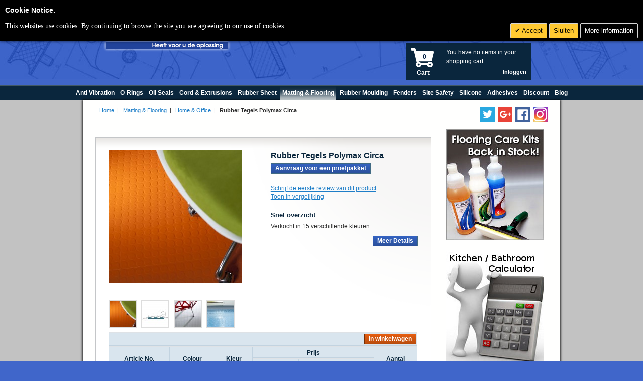

--- FILE ---
content_type: text/html; charset=UTF-8
request_url: https://www.oringen.eu/rubber-matting-rubber-flooring/bathroom-flooring/circa-pro-flooring-tile
body_size: 24412
content:
<!doctype html>
<html lang="en">
<head>
        <!-- Google Tag Manager -->
<script>(function(w,d,s,l,i){w[l]=w[l]||[];w[l].push({'gtm.start':
new Date().getTime(),event:'gtm.js'});var f=d.getElementsByTagName(s)[0],
j=d.createElement(s),dl=l!='dataLayer'?'&l='+l:'';j.async=true;j.src=
'https://www.googletagmanager.com/gtm.js?id='+i+dl;f.parentNode.insertBefore(j,f);
})(window,document,'script','dataLayer','GTM-KBCQ8WQ');</script>
<!-- End Google Tag Manager -->

<meta http-equiv="Content-Type" content="text/html; charset=utf-8" />
<meta charset="utf-8">
<meta name="viewport" content="width=device-width, initial-scale=1, shrink-to-fit=no">
<meta name="yandex-verification" content="7b85b85edc6aaeec" />
<title>Rubber tegels | vloertegels</title>
<meta name="description" content="Bijzonder geschikt voor commerciële toepassingen, maar ook in woonhuizen. Polymax CIRCA rubber is ideaal voor grote vloeroppervlakten, zoals keukens, vestibules en kantoren" />
<meta name="keywords" content="rubber, vloer, badkamer vloer, anti slip" />
<meta name="robots" content="INDEX,FOLLOW" />
<link rel="apple-touch-icon" sizes="180x180" href="/apple-touch-icon.png?v=ngJkbBQ6xy">
<link rel="icon" type="image/png" sizes="32x32" href="/favicon-32x32.png?v=ngJkbBQ6xy">
<link rel="icon" type="image/png" sizes="16x16" href="/favicon-16x16.png?v=ngJkbBQ6xy">
<link rel="manifest" href="/site.webmanifest?v=ngJkbBQ6xy">
<link rel="mask-icon" href="/safari-pinned-tab.svg?v=ngJkbBQ6xy" color="#5bbad5">
<link rel="shortcut icon" href="/favicon.ico?v=ngJkbBQ6xy">
<meta name="apple-mobile-web-app-title" content="Polymax Ltd">
<meta name="application-name" content="Polymax Ltd">
<meta name="msapplication-TileColor" content="#2b5797">
<meta name="theme-color" content="#ffffff">
<link rel="alternate" href="https://www.polymax.co.uk/rubber-matting-rubber-flooring/bathroom-flooring/circa-pro-flooring-tile" hreflang="en-gb" />
<link rel="alternate" href="https://www.oringen.eu/rubber-matting-rubber-flooring/bathroom-flooring/circa-pro-flooring-tile" hreflang="nl-nl" />
<link rel="alternate" href="https://www.polymaxpolska.pl/rubber-matting-rubber-flooring/bathroom-flooring/circa-pro-flooring-tile" hreflang="pl-pl" />
<link rel="alternate" href="https://www.polymax.in/rubber-matting-rubber-flooring/bathroom-flooring/circa-pro-flooring-tile" hreflang="en-in" />

<link rel="stylesheet" type="text/css" href="https://www.oringen.eu/js/calendar/calendar-win2k-1.css" />
<link rel="stylesheet" type="text/css" href="https://www.oringen.eu/skin/frontend/polymaxboot/default/css/bootstrap.css" media="all" />
<link rel="stylesheet" type="text/css" href="https://www.oringen.eu/skin/frontend/polymaxboot/default/css/override.css" media="all" />
<link rel="stylesheet" type="text/css" href="https://www.oringen.eu/skin/frontend/polymaxboot/default/css/polymax-styles.css" media="all" />
<link rel="stylesheet" type="text/css" href="https://www.oringen.eu/skin/frontend/base/default/css/widgets.css" media="all" />
<link rel="stylesheet" type="text/css" href="https://www.oringen.eu/skin/frontend/polymaxboot/default/css/fancybox.css" media="all" />
<link rel="stylesheet" type="text/css" href="https://www.oringen.eu/skin/frontend/polymaxboot/default/css/tipsy.css" media="all" />
<link rel="stylesheet" type="text/css" href="https://www.oringen.eu/skin/frontend/polymaxboot/default/css/fancybox/jquery.fancybox.css" media="all" />
<link rel="stylesheet" type="text/css" href="https://www.oringen.eu/skin/frontend/base/default/css/cookiecompliance.css" media="all" />
<link rel="stylesheet" type="text/css" href="https://www.oringen.eu/skin/frontend/base/default/css/cookie_additional_style.css" media="all" />
<link rel="stylesheet" type="text/css" href="https://www.oringen.eu/skin/frontend/base/default/css/cookieconsent.min.css" media="all" />
<link rel="stylesheet" type="text/css" href="https://www.oringen.eu/skin/frontend/base/default/css/cookienotice/cookienotice.css" media="all" />
<link rel="stylesheet" type="text/css" href="https://www.oringen.eu/skin/frontend/polymaxboot/default/css/webandpeople/custommenu/custommenu.css" media="all" />
<link rel="stylesheet" type="text/css" href="https://www.oringen.eu/skin/frontend/polymaxboot/default/css/print.css" media="print" />
<script type="text/javascript" src="https://www.oringen.eu/js/jquery-3.4.1.js"></script>
<script type="text/javascript" src="https://www.oringen.eu/js/jquery-migrate-3.1.0.min.js"></script>
<script type="text/javascript" src="https://www.oringen.eu/js/jquery.browser.min.js"></script>
<script type="text/javascript" src="https://www.oringen.eu/js/jquery/noconflict.js"></script>
<script type="text/javascript" src="https://www.oringen.eu/js/jquery/jquery.easing.1.3.js"></script>
<script type="text/javascript" src="https://www.oringen.eu/js/jquery/jquery.fancybox.js"></script>
<script type="text/javascript" src="https://www.oringen.eu/js/jquery/jquery.tipsy.js"></script>
<script type="text/javascript" src="https://www.oringen.eu/js/jquery/jquery.blockUI.js"></script>
<script type="text/javascript" src="https://www.oringen.eu/js/jquery/jquery.notify.js"></script>
<script type="text/javascript" src="https://www.oringen.eu/js/polymax/ajaxcart.js"></script>
<script type="text/javascript" src="https://www.oringen.eu/js/prototype/prototype.js"></script>
<script type="text/javascript" src="https://www.oringen.eu/js/lib/ccard.js"></script>
<script type="text/javascript" src="https://www.oringen.eu/js/prototype/validation.js"></script>
<script type="text/javascript" src="https://www.oringen.eu/js/scriptaculous/builder.js"></script>
<script type="text/javascript" src="https://www.oringen.eu/js/scriptaculous/effects.js"></script>
<script type="text/javascript" src="https://www.oringen.eu/js/scriptaculous/dragdrop.js"></script>
<script type="text/javascript" src="https://www.oringen.eu/js/scriptaculous/controls.js"></script>
<script type="text/javascript" src="https://www.oringen.eu/js/scriptaculous/slider.js"></script>
<script type="text/javascript" src="https://www.oringen.eu/js/varien/js.js"></script>
<script type="text/javascript" src="https://www.oringen.eu/js/varien/form.js"></script>
<script type="text/javascript" src="https://www.oringen.eu/js/varien/menu.js"></script>
<script type="text/javascript" src="https://www.oringen.eu/js/mage/translate.js"></script>
<script type="text/javascript" src="https://www.oringen.eu/js/mage/cookies.js"></script>
<script type="text/javascript" src="https://www.oringen.eu/js/polymax/ChemLookup.js"></script>
<script type="text/javascript" src="https://www.oringen.eu/js/polymax/tableheaders.js"></script>
<script type="text/javascript" src="https://www.oringen.eu/js/bootstrap.js"></script>
<script type="text/javascript" src="https://www.oringen.eu/js/cookieconsent.min.js"></script>
<script type="text/javascript" src="https://www.oringen.eu/js/varien/product.js"></script>
<script type="text/javascript" src="https://www.oringen.eu/js/varien/configurable.js"></script>
<script type="text/javascript" src="https://www.oringen.eu/js/calendar/calendar.js"></script>
<script type="text/javascript" src="https://www.oringen.eu/js/calendar/calendar-setup.js"></script>
<script type="text/javascript" src="https://www.oringen.eu/skin/frontend/polymaxboot/default/js/webandpeople/custommenu/custommenu.js"></script>
<link rel="canonical" href="https://www.oringen.eu/rubber-matting-rubber-flooring/bathroom-flooring/circa-pro-flooring-tile" />
<!--[if lt IE 8]>
<link rel="stylesheet" type="text/css" href="https://www.oringen.eu/skin/frontend/polymaxboot/default/css/styles-ie.css" media="all" />
<![endif]-->


<script type="text/javascript">
//<![CDATA[
Mage.Cookies.path     = '/';
Mage.Cookies.domain   = '.www.oringen.eu';
//]]>
</script>

<script type="text/javascript">
//<![CDATA[
optionalZipCountries = ["AF","AL","DZ","AS","AD","AO","AI","AQ","AG","AR","AM","AW","AU","AT","AZ","BS","BH","BD","BB","BY","BE","BZ","BJ","BM","BT","BO","BA","BW","BV","BR","IO","VG","BN","BG","BF","BI","KH","CM","CA","IC","CV","KY","CF","TD","CL","CN","CX","CC","CO","KM","CG","CD","CK","CR","HR","CU","CY","CZ","CI","DK","DJ","DM","DO","EC","EG","SV","GQ","ER","EE","ET","FK","FO","FJ","FI","FR","GF","PF","TF","GA","GM","GE","DE","GH","GI","GR","GL","GD","GP","GU","GT","GG","GN","GW","GY","HT","HM","HN","HK","HU","IS","IN","ID","IR","IQ","IE","IM","IL","IT","JM","JP","JE","JO","KZ","KE","KI","KW","KG","LA","LV","LB","LS","LR","LY","LI","LT","LU","MO","MK","MG","MW","MY","MV","ML","MT","MH","MQ","MR","MU","YT","MX","FM","MD","MC","MN","ME","MS","MA","MZ","MM","NA","NR","NP","NL","AN","NC","NZ","NI","NE","NG","NU","NF","KP","MP","NO","OM","PK","PW","PS","PA","PG","PY","PE","PH","PN","PL","PT","PR","QA","RO","RU","RW","RE","BL","SH","KN","LC","MF","PM","VC","WS","SM","SA","SN","RS","SC","SL","SG","SK","SI","SB","SO","ZA","GS","KR","ES","LK","SD","SR","SJ","SZ","SE","CH","SY","ST","TW","TJ","TZ","TH","TL","TG","TK","TO","TT","TN","TR","TM","TC","TV","UM","VI","UG","UA","AE","US","UY","UZ","VU","VA","VE","VN","WF","EH","YE","ZM","ZW","AX"];
//]]>
</script>
 		

<script>
jQuery(document).load(function(e) {
 if(browsercookie.cookieconsent_status="")
   	 p.open();
});

</script>
<script type="text/javascript">//<![CDATA[
        var Translator = new Translate({"Please select an option.":"Selecteer een optie a.u.b.","This is a required field.":"Dit is een verplicht veld.","Please enter a valid number in this field.":"Geef een geldig getal op in dit veld.","Please use letters only (a-z or A-Z) in this field.":"Gebruik uitsluitend letters  (a-z en A-Z) in dit veld.","Please use only letters (a-z), numbers (0-9) or underscore(_) in this field, first character should be a letter.":"Gebruik alleen letters (a-z), cijfers (0-9) en underscores (_) in dit veld. Het eerste teken moet een letter zijn.","Please enter a valid phone number. For example (123) 456-7890 or 123-456-7890.":"Geef een geldig telefoonnummer op. Bijvoorbeeld (123) 456-7889 of 123-456-7890","Please enter a valid date.":"Geef een geldige datum op a.u.b.","Please enter a valid email address. For example johndoe@domain.com.":"Geef een geldig e-mail adres op a.u.b. Bijvoorbeeld: iemand@mail.com .","Please make sure your passwords match.":"Zorg er voor dat de wachtwoorden overeenkomen","Please enter a valid URL. For example http:\/\/www.example.com or www.example.com":"Geef een geldige URL op. Bijvoorbeeld http:\/\/www.example.com of www.example.com","Please enter a valid social security number. For example 123-45-6789.":"Geef een geldig burger-service-nummer op a.u.b. Bijvoorbeeld 123-45-6789.","Please enter a valid zip code. For example 90602 or 90602-1234.":"Voer een geldige postcode in a.u.b. Bijvoorbeeld: 2900 of 6621BK","Please enter a valid zip code.":"Geef een geldige postcode op.","Please use this date format: dd\/mm\/yyyy. For example 17\/03\/2006 for the 17th of March, 2006.":"Gebruik dd\/mm\/jjjj als datum-formaat. Bijvoorbeeld 17\/03\/2006 voor 17 maart 2006.","Please enter a valid $ amount. For example $100.00.":"Voer een geldig &euro; bedrag op. Bijvoorbeeld: &euro; 100.00.","Please select one of the above options.":"Selecteer &eacute;&eacute;;n van de hierboven genoemde opties a.u.b..","Please select one of the options.":"Selecteer &eacute;&eacute;n van de opties a.u.b..","Please select State\/Province.":"Selecteer een provincie a.u.b","Please enter a number greater than 0 in this field.":"Geef a.u.b. een getal groter dan 0 op in dit veld","Please enter a valid credit card number.":"Geef een geldig creditcard-nummer op a.u.b.","Please wait, loading...":"Wacht a.u.b. Bezig met laden...","Complete":"Voltooid","Add Products":"Producten toevoegen","Please choose to register or to checkout as a guest":"Kies of u zich registeert of als gast betaalt a.u.b.","Please specify payment method.":"Specificeer de betaalwijze a.u.b."});
        //]]></script><!--1d3c66f3a0f7d4164ba9d41707cfbe14-->
<!--c4508d346c9bf5813dcfe052d9cc770e-->
<!-- Global site tag (gtag.js) - Google Ads: 1071350806 -->
<script async src="https://www.googletagmanager.com/gtag/js?id=AW-1071350806"></script>
<script>
  window.dataLayer = window.dataLayer || [];
  function gtag(){dataLayer.push(arguments);}
  gtag('js', new Date());

  gtag('config', 'AW-1071350806');
</script>

<!-- Facebook Pixel Code -->
<script>
  !function(f,b,e,v,n,t,s)
  {if(f.fbq)return;n=f.fbq=function(){n.callMethod?
  n.callMethod.apply(n,arguments):n.queue.push(arguments)};
  if(!f._fbq)f._fbq=n;n.push=n;n.loaded=!0;n.version='2.0';
  n.queue=[];t=b.createElement(e);t.async=!0;
  t.src=v;s=b.getElementsByTagName(e)[0];
  s.parentNode.insertBefore(t,s)}(window, document,'script',
  'https://connect.facebook.net/en_US/fbevents.js');
  fbq('init', '625346644682216');
  fbq('track', 'PageView');
</script>
<noscript><img height="1" width="1" style="display:none"
  src="https://www.facebook.com/tr?id=625346644682216&ev=PageView&noscript=1"
/></noscript>
<!-- End Facebook Pixel Code -->

</head>
<body class=" catalog-product-view catalog-product-view product-circa-pro-flooring-tile categorypath-rubber-matting-rubber-flooring-bathroom-flooring- category-bathroom-flooring oringen-nl">

        <noscript>
        <div class="global-site-notice noscript">
            <div class="notice-inner">
                <p>
                    <strong>JavaScript seems to be disabled in your browser.</strong><br />
                    You must have JavaScript enabled in your browser to utilize the functionality of this website.                </p>
            </div>
        </div>
    </noscript>
 


    <div class="page">
        <!-- Google Tag Manager (noscript) -->
<noscript><iframe src="https://www.googletagmanager.com/ns.html?id=GTM-KBCQ8WQ"
height="0" width="0" style="display:none;visibility:hidden"></iframe></noscript>
<!-- End Google Tag Manager (noscript) -->


<div class="india-notice" style="">For 
UK enquiries please visit <a href="https://www.polymax.co.uk/" style="color: white;">polymax.co.uk</a> or contact us on 01420 474123 | Email 
<a href="mailto:sales@polymax.co.uk" style="color: white;">sales@polymax.co.uk</a> </div> <div class="header-container">
<div class="container">
        <div class="row">
            <div class="header col-sm">
                <div class="row">
                    <div class="col-sm">
                        <h1 class="logo float-left">
                            <a href="https://www.oringen.eu/" title="Polymax Ltd" class="logo"><strong>Polymax Ltd</strong>
                                <img class="img-fluid" src="https://www.oringen.eu/skin/frontend/polymaxboot/oringen-eu/images/polymax_logo.png" alt="Polymax Ltd" />
                            </a>
                        </h1>
                    </div>
                    <div class="col-sm head-el-wrap">
                        <div class="row">
                            <div class="col-sm">
                                    <form id="search_mini_form" action="https://www.oringen.eu/catalogsearch/result/" method="get">
    <div class="form-search float-right">
        <input aria-label="Search" id="search" type="text" name="q" value="" class="input-text" maxlength="128" />
        <button type="submit" title="Zoeken" class="base-btn">Zoeken</button>
        <script type="text/javascript">
        //<![CDATA[
            var searchForm = new Varien.searchForm('search_mini_form', 'search', 'Doorzoek de hele winkel');
        //]]>
        </script>
    </div>
</form>
                            </div>
                        </div>
                        <div class="row">
                            <div class="col-sm currency-wrap">
                                
<div class="currencySwitcher float-right">
        <div class="row">
        <div class="col-sm">
            <div class="ico phone"></div>
            <span>+(31) 70 2500606</span><br />
                    </div>
        <div class="col-sm">

                            <a title="Change currency" href="#currencyList" tabindex="0" id="showMenu">
                    <div class="flag-div eur"></div>
                    <span>€ EUR</span>
                    <div class="menu-arrow"></div>
                </a>

                <div class="currencyMenu">
                    <div class="currentCurrency">
                        <div class="flag-div eur" style="margin: 0 2px 0 0 !important;"></div>
                        € Euro (EUR)                    </div>
                    <div class="changeCurrency">Change currency:</div>
                    <div class="currencyList">
                        <ul>
                                                                                            <li onClick="window.location.href='https://www.oringen.eu/directory/currency/switch/currency/GBP/uenc/aHR0cHM6Ly93d3cub3Jpbmdlbi5ldS9ydWJiZXItbWF0dGluZy1ydWJiZXItZmxvb3JpbmcvYmF0aHJvb20tZmxvb3JpbmcvY2lyY2EtcHJvLWZsb29yaW5nLXRpbGU,/'">
                                    <div class="flag-div gbp"></div> £ Brits pond sterling (GBP)
                                </li>

                                                                                                                            <li onClick="window.location.href='https://www.oringen.eu/directory/currency/switch/currency/INR/uenc/aHR0cHM6Ly93d3cub3Jpbmdlbi5ldS9ydWJiZXItbWF0dGluZy1ydWJiZXItZmxvb3JpbmcvYmF0aHJvb20tZmxvb3JpbmcvY2lyY2EtcHJvLWZsb29yaW5nLXRpbGU,/'">
                                    <div class="flag-div inr"></div> Rs Indiase rupee (INR)
                                </li>

                                                                                            <li onClick="window.location.href='https://www.oringen.eu/directory/currency/switch/currency/PLN/uenc/aHR0cHM6Ly93d3cub3Jpbmdlbi5ldS9ydWJiZXItbWF0dGluZy1ydWJiZXItZmxvb3JpbmcvYmF0aHJvb20tZmxvb3JpbmcvY2lyY2EtcHJvLWZsb29yaW5nLXRpbGU,/'">
                                    <div class="flag-div pln"></div> zł Poolse zloty (PLN)
                                </li>

                                                                                            <li onClick="window.location.href='https://www.oringen.eu/directory/currency/switch/currency/USD/uenc/aHR0cHM6Ly93d3cub3Jpbmdlbi5ldS9ydWJiZXItbWF0dGluZy1ydWJiZXItZmxvb3JpbmcvYmF0aHJvb20tZmxvb3JpbmcvY2lyY2EtcHJvLWZsb29yaW5nLXRpbGU,/'">
                                    <div class="flag-div usd"></div> US$ Amerikaanse dollar (USD)
                                </li>

                                                    </ul>
                    </div>
                </div>
                <script>
                    jQuery("#showMenu").on("click", function(){
                        jQuery(".currencyMenu").slideToggle(150);
                        jQuery('.menu-arrow').toggleClass('out');
                    });

                    jQuery(".currencyMenu li").on("click",function(){
                        jQuery(".currencyMenu").slideUp(75);
                        jQuery('.menu-arrow').removeClass('out');
                    });

                    jQuery(".currencySwitcher").on("mouseleave", function() {
                        jQuery(".currencyMenu").slideUp(75);
                        jQuery('.menu-arrow').removeClass('out');
                    });
                </script>
            <br />

            <span><div class="ico email"></div>
        <a href="mailto:sales@oringen.eu">sales@oringen.eu</a>
    </span>
        </div>
    </div>






</div>
                            </div>
                        </div>
                        <div class="row">
                            <div class="col-sm">
                                <div class="quick-access">
                                                                        <div class="cart-box float-right">
                                        <div class="ajaxcart-div">
        <div class="summaryDetails">
            You have no items in your shopping cart.        </div>
    <a href="https://www.oringen.eu/checkout/cart/">
        <div class="summaryIcon">
            <div style="margin: 14px 0 0 16px; color: #022044 !important; text-align: center;">
                                    0
                            </div>
            <div style="margin: 14px 0 0 0; color: #FFF; float: left; width: 48px; text-align: center;">Cart</div>
        </div>
    </a>
</div>

                                        <div class="float-right" style="width: 175px; margin-top: 4px; font-weight: bold; color: white;">
                                            <ul class="links">
                                                        <li class=" last" ><a href="https://www.oringen.eu/customer/account/login/" title="Inloggen" >Inloggen</a></li>
            </ul>
                                        </div>
                                    </div>
                                </div>
                                                            </div>
                        </div>
                    </div>
                </div>
            </div>
        </div>
    </div>
</div>
<div class="nav-container">
    <div id="custommenu">
                            <div id="menu38" class="menu" onmouseover="wpShowMenuPopup(this, 'popup38');" onmouseout="wpHideMenuPopup(this, event, 'popup38', 'menu38')">
<div class="parentMenu">
<a href="https://www.oringen.eu/anti-vibration-rubber-mount/">
<span>Anti Vibration</span>
</a>
</div>
</div>
<div id="popup38" class="popup" onmouseout="wpHideMenuPopup(this, event, 'popup38', 'menu38')" onmouseover="wpPopupOver(this, event, 'popup38', 'menu38')">
<a href="https://www.oringen.eu/anti-vibration-rubber-mount/"><h2>Trilling en stootdempers voor motoren, compressoren, Generatoren, auto's en meer</h2></a>
Trillingsdempers zorgen er voor dat uw machines geen trillingsenergie afgeven aan naastgelegen constructies. Voor ieder type machine leveren wij de juiste trillingsdemper. 
<div class="block1">
<div class="column first odd"><div class="itemMenu level1"><script type="text/javascript">jQuery(document).ready(function(){jQuery("#catMenuItem49").hover(function(){jQuery("#transName49").slideToggle('fast');});});</script><a class="itemMenuName level1" href="https://www.oringen.eu/anti-vibration-rubber-mount/cylindrical-vibration-bobbin-mount/"><div id="catMenuItem49" class="custmenuimage" style="background-image:url(https://www.oringen.eu/media/catalog/category/cat_CylindricalMounts.jpg);"><div id="transName49" class="custmenutrans"> Cylindrical Bobbins   |  Vibration Rubber Mounts | Engine Mounts</div></div></a></div></div><div class="column even"><div class="itemMenu level1"><script type="text/javascript">jQuery(document).ready(function(){jQuery("#catMenuItem50").hover(function(){jQuery("#transName50").slideToggle('fast');});});</script><a class="itemMenuName level1" href="https://www.oringen.eu/anti-vibration-rubber-mount/shock-mount/"><div id="catMenuItem50" class="custmenuimage" style="background-image:url(https://www.oringen.eu/media/catalog/category/cat_KPUMMounts.jpg);"><div id="transName50" class="custmenutrans"> Universal - KPUM</div></div></a></div></div><div class="column odd"><div class="itemMenu level1"><script type="text/javascript">jQuery(document).ready(function(){jQuery("#catMenuItem51").hover(function(){jQuery("#transName51").slideToggle('fast');});});</script><a class="itemMenuName level1" href="https://www.oringen.eu/anti-vibration-rubber-mount/rubber-mount/"><div id="catMenuItem51" class="custmenuimage" style="background-image:url(https://www.oringen.eu/media/catalog/category/cat_ADMount.jpg);"><div id="transName51" class="custmenutrans"> AD Mount</div></div></a></div></div><div class="column even"><div class="itemMenu level1"><script type="text/javascript">jQuery(document).ready(function(){jQuery("#catMenuItem54").hover(function(){jQuery("#transName54").slideToggle('fast');});});</script><a class="itemMenuName level1" href="https://www.oringen.eu/anti-vibration-rubber-mount/rubber-mounting/"><div id="catMenuItem54" class="custmenuimage" style="background-image:url(https://www.oringen.eu/media/catalog/category/cat_KPRMounts.jpg);"><div id="transName54" class="custmenutrans"> KPR Vibration Mounts</div></div></a></div></div><div class="column odd"><div class="itemMenu level1"><script type="text/javascript">jQuery(document).ready(function(){jQuery("#catMenuItem55").hover(function(){jQuery("#transName55").slideToggle('fast');});});</script><a class="itemMenuName level1" href="https://www.oringen.eu/anti-vibration-rubber-mount/rubber-mounts/"><div id="catMenuItem55" class="custmenuimage" style="background-image:url(https://www.oringen.eu/media/catalog/category/cat_KMRMounts.jpg);"><div id="transName55" class="custmenutrans"> KMR Vibration Mounts</div></div></a></div></div><div class="column even"><div class="itemMenu level1"><script type="text/javascript">jQuery(document).ready(function(){jQuery("#catMenuItem56").hover(function(){jQuery("#transName56").slideToggle('fast');});});</script><a class="itemMenuName level1" href="https://www.oringen.eu/anti-vibration-rubber-mount/motor-mount/"><div id="catMenuItem56" class="custmenuimage" style="background-image:url(https://www.oringen.eu/media/catalog/category/cat_SCMMounts.jpg);"><div id="transName56" class="custmenutrans"> SCM Vibration Mounts</div></div></a></div></div><div class="column odd"><div class="itemMenu level1"><script type="text/javascript">jQuery(document).ready(function(){jQuery("#catMenuItem234").hover(function(){jQuery("#transName234").slideToggle('fast');});});</script><a class="itemMenuName level1" href="https://www.oringen.eu/anti-vibration-rubber-mount/ksv-anti-vibration-ball-joints/"><div id="catMenuItem234" class="custmenuimage" style="background-image:url(https://www.oringen.eu/media/catalog/category/cat_balljoint.jpg);"><div id="transName234" class="custmenutrans"> KSV Ball Joints</div></div></a></div></div><div class="column even"><div class="itemMenu level1"><script type="text/javascript">jQuery(document).ready(function(){jQuery("#catMenuItem57").hover(function(){jQuery("#transName57").slideToggle('fast');});});</script><a class="itemMenuName level1" href="https://www.oringen.eu/anti-vibration-rubber-mount/vibration-rubber-mount/"><div id="catMenuItem57" class="custmenuimage" style="background-image:url(https://www.oringen.eu/media/catalog/category/cat_HexMounts.jpg);"><div id="transName57" class="custmenutrans"> Hexagon Vibration Mounts</div></div></a></div></div><div class="column odd"><div class="itemMenu level1"><script type="text/javascript">jQuery(document).ready(function(){jQuery("#catMenuItem58").hover(function(){jQuery("#transName58").slideToggle('fast');});});</script><a class="itemMenuName level1" href="https://www.oringen.eu/anti-vibration-rubber-mount/machine-mount/"><div id="catMenuItem58" class="custmenuimage" style="background-image:url(https://www.oringen.eu/media/catalog/category/cat_AngleMounts.jpg);"><div id="transName58" class="custmenutrans"> Angle Mount</div></div></a></div></div><div class="column even"><div class="itemMenu level1"><script type="text/javascript">jQuery(document).ready(function(){jQuery("#catMenuItem60").hover(function(){jQuery("#transName60").slideToggle('fast');});});</script><a class="itemMenuName level1" href="https://www.oringen.eu/anti-vibration-rubber-mount/engine-mount/"><div id="catMenuItem60" class="custmenuimage" style="background-image:url(https://www.oringen.eu/media/catalog/category/cat_SandwichMounts.jpg);"><div id="transName60" class="custmenutrans"> Sandwich Vibration Mount</div></div></a></div></div><div class="column odd"><div class="itemMenu level1"><script type="text/javascript">jQuery(document).ready(function(){jQuery("#catMenuItem61").hover(function(){jQuery("#transName61").slideToggle('fast');});});</script><a class="itemMenuName level1" href="https://www.oringen.eu/anti-vibration-rubber-mount/failsafe-rubber-mount/"><div id="catMenuItem61" class="custmenuimage" style="background-image:url(https://www.oringen.eu/media/catalog/category/cat_CentBondedBush.jpg);"><div id="transName61" class="custmenutrans"> Centre Bonded Bush</div></div></a></div></div><div class="column even"><div class="itemMenu level1"><script type="text/javascript">jQuery(document).ready(function(){jQuery("#catMenuItem62").hover(function(){jQuery("#transName62").slideToggle('fast');});});</script><a class="itemMenuName level1" href="https://www.oringen.eu/anti-vibration-rubber-mount/mobile-mount/"><div id="catMenuItem62" class="custmenuimage" style="background-image:url(https://www.oringen.eu/media/catalog/category/cat_CabMounts.jpg);"><div id="transName62" class="custmenutrans"> CAB Mount</div></div></a></div></div><div class="column odd"><div class="itemMenu level1"><script type="text/javascript">jQuery(document).ready(function(){jQuery("#catMenuItem63").hover(function(){jQuery("#transName63").slideToggle('fast');});});</script><a class="itemMenuName level1" href="https://www.oringen.eu/anti-vibration-rubber-mount/rubber-feet/"><div id="catMenuItem63" class="custmenuimage" style="background-image:url(https://www.oringen.eu/media/catalog/category/cat_FootMount.jpg);"><div id="transName63" class="custmenutrans"> Rubber Feet</div></div></a></div></div><div class="column even"><div class="itemMenu level1"><script type="text/javascript">jQuery(document).ready(function(){jQuery("#catMenuItem64").hover(function(){jQuery("#transName64").slideToggle('fast');});});</script><a class="itemMenuName level1" href="https://www.oringen.eu/anti-vibration-rubber-mount/rubber-bushes/"><div id="catMenuItem64" class="custmenuimage" style="background-image:url(https://www.oringen.eu/media/catalog/category/cat_Semi-Bonded.jpg);"><div id="transName64" class="custmenutrans"> Semi-Bonded Bush</div></div></a></div></div><div class="column odd"><div class="itemMenu level1"><script type="text/javascript">jQuery(document).ready(function(){jQuery("#catMenuItem65").hover(function(){jQuery("#transName65").slideToggle('fast');});});</script><a class="itemMenuName level1" href="https://www.oringen.eu/anti-vibration-rubber-mount/rubber-bush/"><div id="catMenuItem65" class="custmenuimage" style="background-image:url(https://www.oringen.eu/media/catalog/category/cat_FullyBonded.jpg);"><div id="transName65" class="custmenutrans"> Fully Bonded Bush</div></div></a></div></div><div class="column even"><div class="itemMenu level1"><script type="text/javascript">jQuery(document).ready(function(){jQuery("#catMenuItem66").hover(function(){jQuery("#transName66").slideToggle('fast');});});</script><a class="itemMenuName level1" href="https://www.oringen.eu/anti-vibration-rubber-mount/rubber-bump-stop/"><div id="catMenuItem66" class="custmenuimage" style="background-image:url(https://www.oringen.eu/media/catalog/category/cat_BufferSprings.jpg);"><div id="transName66" class="custmenutrans"> Bump Stop</div></div></a></div></div><div class="column odd"><div class="itemMenu level1"><script type="text/javascript">jQuery(document).ready(function(){jQuery("#catMenuItem67").hover(function(){jQuery("#transName67").slideToggle('fast');});});</script><a class="itemMenuName level1" href="https://www.oringen.eu/anti-vibration-rubber-mount/rubber-pad/"><div id="catMenuItem67" class="custmenuimage" style="background-image:url(https://www.oringen.eu/media/catalog/category/cat_AnchorMats.jpg);"><div id="transName67" class="custmenutrans"> Anti-Vibration Pads</div></div></a></div></div><div class="column even"><div class="itemMenu level1"><script type="text/javascript">jQuery(document).ready(function(){jQuery("#catMenuItem68").hover(function(){jQuery("#transName68").slideToggle('fast');});});</script><a class="itemMenuName level1" href="https://www.oringen.eu/anti-vibration-rubber-mount/flexible-mount/"><div id="catMenuItem68" class="custmenuimage" style="background-image:url(https://www.oringen.eu/media/catalog/category/cat_FlexibleLocMounts.jpg);"><div id="transName68" class="custmenutrans"> Flexible Locator Mount</div></div></a></div></div><div class="column odd"><div class="itemMenu level1"><script type="text/javascript">jQuery(document).ready(function(){jQuery("#catMenuItem69").hover(function(){jQuery("#transName69").slideToggle('fast');});});</script><a class="itemMenuName level1" href="https://www.oringen.eu/anti-vibration-rubber-mount/shock-mounts/"><div id="catMenuItem69" class="custmenuimage" style="background-image:url(https://www.oringen.eu/media/catalog/category/cat_ShockMounts.jpg);"><div id="transName69" class="custmenutrans"> Shock Mounts</div></div></a></div></div><div class="column even"><div class="itemMenu level1"><script type="text/javascript">jQuery(document).ready(function(){jQuery("#catMenuItem70").hover(function(){jQuery("#transName70").slideToggle('fast');});});</script><a class="itemMenuName level1" href="https://www.oringen.eu/anti-vibration-rubber-mount/buffer-stop/"><div id="catMenuItem70" class="custmenuimage" style="background-image:url(https://www.oringen.eu/media/catalog/category/cat_ConcaveBuffer.jpg);"><div id="transName70" class="custmenutrans"> Concave Suction Buffer</div></div></a></div></div><div class="column odd"><div class="itemMenu level1"><script type="text/javascript">jQuery(document).ready(function(){jQuery("#catMenuItem71").hover(function(){jQuery("#transName71").slideToggle('fast');});});</script><a class="itemMenuName level1" href="https://www.oringen.eu/anti-vibration-rubber-mount/compactor-vibration-mount/"><div id="catMenuItem71" class="custmenuimage" style="background-image:url(https://www.oringen.eu/media/catalog/category/cat_CompactorMount.jpg);"><div id="transName71" class="custmenutrans"> Compactor Mounts</div></div></a></div></div><div class="column even"><div class="itemMenu level1"><script type="text/javascript">jQuery(document).ready(function(){jQuery("#catMenuItem109").hover(function(){jQuery("#transName109").slideToggle('fast');});});</script><a class="itemMenuName level1" href="https://www.oringen.eu/anti-vibration-rubber-mount/rubber-shear-mounts/"><div id="catMenuItem109" class="custmenuimage" style="background-image:url(https://www.oringen.eu/media/catalog/category/cat_F-Type.jpg);"><div id="transName109" class="custmenutrans"> F-type Shear Mounts</div></div></a></div></div><div class="column odd"><div class="itemMenu level1"><script type="text/javascript">jQuery(document).ready(function(){jQuery("#catMenuItem151").hover(function(){jQuery("#transName151").slideToggle('fast');});});</script><a class="itemMenuName level1" href="https://www.oringen.eu/anti-vibration-rubber-mount/vibration-damper/"><div id="catMenuItem151" class="custmenuimage" style="background-image:url(https://www.oringen.eu/media/catalog/category/cat_KPSeries.jpg);"><div id="transName151" class="custmenutrans"> KP Series Mounts</div></div></a></div></div><div class="column even"><div class="itemMenu level1"><script type="text/javascript">jQuery(document).ready(function(){jQuery("#catMenuItem153").hover(function(){jQuery("#transName153").slideToggle('fast');});});</script><a class="itemMenuName level1" href="https://www.oringen.eu/anti-vibration-rubber-mount/kpn-pedestal-mount/"><div id="catMenuItem153" class="custmenuimage" style="background-image:url(https://www.oringen.eu/media/catalog/category/cat_KPNMount.jpg);"><div id="transName153" class="custmenutrans"> KPN Pedestal Mount</div></div></a></div></div><div class="column odd"><div class="itemMenu level1"><script type="text/javascript">jQuery(document).ready(function(){jQuery("#catMenuItem59").hover(function(){jQuery("#transName59").slideToggle('fast');});});</script><a class="itemMenuName level1" href="https://www.oringen.eu/anti-vibration-rubber-mount/pedestal-mount/"><div id="catMenuItem59" class="custmenuimage" style="background-image:url(https://www.oringen.eu/media/catalog/category/cat_PedastalMount.jpg);"><div id="transName59" class="custmenutrans"> Pedestal Mount</div></div></a></div></div><div class="column even"><div class="itemMenu level1"><script type="text/javascript">jQuery(document).ready(function(){jQuery("#catMenuItem228").hover(function(){jQuery("#transName228").slideToggle('fast');});});</script><a class="itemMenuName level1" href="https://www.oringen.eu/anti-vibration-rubber-mount/double-u-shear-mount/"><div id="catMenuItem228" class="custmenuimage" style="background-image:url(https://www.oringen.eu/media/catalog/category/cat_u_shear_mount.png);"><div id="transName228" class="custmenutrans"> Double U Shear Mount</div></div></a></div></div><div class="column last odd"><div class="itemMenu level1"><script type="text/javascript">jQuery(document).ready(function(){jQuery("#catMenuItem244").hover(function(){jQuery("#transName244").slideToggle('fast');});});</script><a class="itemMenuName level1" href="https://www.oringen.eu/anti-vibration-rubber-mount/x-mounts/"><div id="catMenuItem244" class="custmenuimage" style="background-image:url(https://www.oringen.eu/media/catalog/category/kpx-kpxm-cat_1.jpg);"><div id="transName244" class="custmenutrans"> X Mounts / Marine Leaf Spring</div></div></a></div></div>
<div class="clearBoth"></div>
</div>
</div>                    <div id="menu35" class="menu" onmouseover="wpShowMenuPopup(this, 'popup35');" onmouseout="wpHideMenuPopup(this, event, 'popup35', 'menu35')">
<div class="parentMenu">
<a href="https://www.oringen.eu/o-rings/">
<span>O-Rings</span>
</a>
</div>
</div>
<div id="popup35" class="popup" onmouseout="wpHideMenuPopup(this, event, 'popup35', 'menu35')" onmouseover="wpPopupOver(this, event, 'popup35', 'menu35')">
<a href="https://www.oringen.eu/o-rings/"><h2>O-Ringen - Viton, NBR, HNBR, EPDM, PTFE, Neopreen, Siliconen &amp; Kalrez Rubber</h2></a>
<p>Polymax heeft O-ringen van NBR en Viton in meer dan 3000 verschillende afmetingen (BS 1806/BS ISO 3601-1 en metrische afmetingen). Deze zijn online te koop.</p>
<p>Voor andere polymeren (EPDM, Silicone, CR) en voor afmetingen die niet op onze web-site vermeld zijn, graag contact met ons opnemen contact.</p>
<p>Wij kunnen non-standaard polymeren, hardheden (40 to 90 ShA) en kleuren (blauw, bruin, grijs, rood, wit, geel, groen )met een levertijd van ongeveer 4 weken (afhankelijk van minimaalbestelling).</p>
<div class="block1">
<div class="column first odd"><div class="itemMenu level1"><script type="text/javascript">jQuery(document).ready(function(){jQuery("#catMenuItem139").hover(function(){jQuery("#transName139").slideToggle('fast');});});</script><a class="itemMenuName level1" href="https://www.oringen.eu/o-rings/o-ring-selector/"><div id="catMenuItem139" class="custmenuimage" style="background-image:url(https://www.oringen.eu/media/catalog/category/cat_ORingConfig.jpg);"><div id="transName139" class="custmenutrans"> O-Ring Quick Search</div></div></a></div></div><div class="column even"><div class="itemMenu level1"><script type="text/javascript">jQuery(document).ready(function(){jQuery("#catMenuItem220").hover(function(){jQuery("#transName220").slideToggle('fast');});});</script><a class="itemMenuName level1" href="https://www.oringen.eu/o-rings/rubber-nbr-oring/"><div id="catMenuItem220" class="custmenuimage" style="background-image:url(https://www.oringen.eu/media/catalog/category/cat_nitrile_oring_polymaxuk.jpg);"><div id="transName220" class="custmenutrans"> Nitrile O-Rings</div></div></a></div></div><div class="column odd"><div class="itemMenu level1"><script type="text/javascript">jQuery(document).ready(function(){jQuery("#catMenuItem80").hover(function(){jQuery("#transName80").slideToggle('fast');});});</script><a class="itemMenuName level1" href="https://www.oringen.eu/o-rings/rubber-viton-oring/"><div id="catMenuItem80" class="custmenuimage" style="background-image:url(https://www.oringen.eu/media/catalog/category/cat_orings_viton.jpg);"><div id="transName80" class="custmenutrans"> Viton® O-Rings</div></div></a></div></div><div class="column even"><div class="itemMenu level1"><script type="text/javascript">jQuery(document).ready(function(){jQuery("#catMenuItem140").hover(function(){jQuery("#transName140").slideToggle('fast');});});</script><a class="itemMenuName level1" href="https://www.oringen.eu/o-rings/rubber-epdm-oring/"><div id="catMenuItem140" class="custmenuimage" style="background-image:url(https://www.oringen.eu/media/catalog/category/cat_epdmoring.jpg);"><div id="transName140" class="custmenutrans"> EPDM O-Rings</div></div></a></div></div><div class="column odd"><div class="itemMenu level1"><script type="text/javascript">jQuery(document).ready(function(){jQuery("#catMenuItem141").hover(function(){jQuery("#transName141").slideToggle('fast');});});</script><a class="itemMenuName level1" href="https://www.oringen.eu/o-rings/rubber-silicone-o-rings/"><div id="catMenuItem141" class="custmenuimage" style="background-image:url(https://www.oringen.eu/media/catalog/category/cat_silicone_oring_polymaxuk.jpg);"><div id="transName141" class="custmenutrans"> Silicone O-Rings</div></div></a></div></div><div class="column even"><div class="itemMenu level1"><script type="text/javascript">jQuery(document).ready(function(){jQuery("#catMenuItem145").hover(function(){jQuery("#transName145").slideToggle('fast');});});</script><a class="itemMenuName level1" href="https://www.oringen.eu/o-rings/rubber-ptfe-o-rings/"><div id="catMenuItem145" class="custmenuimage" style="background-image:url(https://www.oringen.eu/media/catalog/category/cat_ptfe_oring_polymaxuk.jpg);"><div id="transName145" class="custmenutrans"> PTFE O-Rings</div></div></a></div></div><div class="column odd"><div class="itemMenu level1"><script type="text/javascript">jQuery(document).ready(function(){jQuery("#catMenuItem230").hover(function(){jQuery("#transName230").slideToggle('fast');});});</script><a class="itemMenuName level1" href="https://www.oringen.eu/o-rings/rubber-chloroprene-oring/"><div id="catMenuItem230" class="custmenuimage" style="background-image:url(https://www.oringen.eu/media/catalog/category/cat_neoprene_oring_polymaxuk.jpg);"><div id="transName230" class="custmenutrans"> Neoprene O-Rings</div></div></a></div></div><div class="column even"><div class="itemMenu level1"><script type="text/javascript">jQuery(document).ready(function(){jQuery("#catMenuItem222").hover(function(){jQuery("#transName222").slideToggle('fast');});});</script><a class="itemMenuName level1" href="https://www.oringen.eu/o-rings/fep-encapsulated-o-rings/"><div id="catMenuItem222" class="custmenuimage" style="background-image:url(https://www.oringen.eu/media/catalog/category/cat_fep_encap_oring_polymaxuk.jpg);"><div id="transName222" class="custmenutrans"> Encapsulated O-Rings</div></div></a></div></div><div class="column odd"><div class="itemMenu level1"><script type="text/javascript">jQuery(document).ready(function(){jQuery("#catMenuItem162").hover(function(){jQuery("#transName162").slideToggle('fast');});});</script><a class="itemMenuName level1" href="https://www.oringen.eu/o-rings/ptfe-backup-oring/"><div id="catMenuItem162" class="custmenuimage" style="background-image:url(https://www.oringen.eu/media/catalog/category/cat_ptfe_oring_backup_polymaxuk.jpg);"><div id="transName162" class="custmenutrans"> PTFE Backup O-Rings</div></div></a></div></div><div class="column even"><div class="itemMenu level1"><script type="text/javascript">jQuery(document).ready(function(){jQuery("#catMenuItem229").hover(function(){jQuery("#transName229").slideToggle('fast');});});</script><a class="itemMenuName level1" href="https://www.oringen.eu/o-rings/ffkm-o-rings/"><div id="catMenuItem229" class="custmenuimage" style="background-image:url(https://www.oringen.eu/media/catalog/category/cat_ffkm_oring.jpg);"><div id="transName229" class="custmenutrans"> Polymax FFKM</div></div></a></div></div><div class="column odd"><div class="itemMenu level1"><script type="text/javascript">jQuery(document).ready(function(){jQuery("#catMenuItem144").hover(function(){jQuery("#transName144").slideToggle('fast');});});</script><a class="itemMenuName level1" href="https://www.oringen.eu/o-rings/kalrez-o-rings/"><div id="catMenuItem144" class="custmenuimage" style="background-image:url(https://www.oringen.eu/media/catalog/category/cat_ORingKalrez.jpg);"><div id="transName144" class="custmenutrans"> Kalrez® O-Rings</div></div></a></div></div><div class="column even"><div class="itemMenu level1"><script type="text/javascript">jQuery(document).ready(function(){jQuery("#catMenuItem143").hover(function(){jQuery("#transName143").slideToggle('fast');});});</script><a class="itemMenuName level1" href="https://www.oringen.eu/o-rings/rubber-hnbr-o-rings/"><div id="catMenuItem143" class="custmenuimage" style="background-image:url(https://www.oringen.eu/media/catalog/category/cat_HNBROring.jpg);"><div id="transName143" class="custmenutrans"> HNBR O-Rings</div></div></a></div></div><div class="column odd"><div class="itemMenu level1"><script type="text/javascript">jQuery(document).ready(function(){jQuery("#catMenuItem194").hover(function(){jQuery("#transName194").slideToggle('fast');});});</script><a class="itemMenuName level1" href="https://www.oringen.eu/o-rings/aflas-o-rings/"><div id="catMenuItem194" class="custmenuimage" style="background-image:url(https://www.oringen.eu/media/catalog/category/cat_Aflas_Orings.jpg);"><div id="transName194" class="custmenutrans"> Aflas® O-Rings</div></div></a></div></div><div class="column even"><div class="itemMenu level1"><script type="text/javascript">jQuery(document).ready(function(){jQuery("#catMenuItem161").hover(function(){jQuery("#transName161").slideToggle('fast');});});</script><a class="itemMenuName level1" href="https://www.oringen.eu/o-rings/ekraz/"><div id="catMenuItem161" class="custmenuimage" style="background-image:url(https://www.oringen.eu/media/catalog/category/cat_ekraz_oring_polymaxuk.jpg);"><div id="transName161" class="custmenutrans"> Ekraz Rubber O-ringen</div></div></a></div></div><div class="column odd"><div class="itemMenu level1"><script type="text/javascript">jQuery(document).ready(function(){jQuery("#catMenuItem188").hover(function(){jQuery("#transName188").slideToggle('fast');});});</script><a class="itemMenuName level1" href="https://www.oringen.eu/o-rings/fep-encapsulated-gaskets/"><div id="catMenuItem188" class="custmenuimage" style="background-image:url(https://www.oringen.eu/media/catalog/category/cat_FEPEncap_Gasket.jpg);"><div id="transName188" class="custmenutrans"> Encapsulated Gaskets</div></div></a></div></div><div class="column even"><div class="itemMenu level1"><script type="text/javascript">jQuery(document).ready(function(){jQuery("#catMenuItem164").hover(function(){jQuery("#transName164").slideToggle('fast');});});</script><a class="itemMenuName level1" href="https://www.oringen.eu/o-rings/bonded-seals/"><div id="catMenuItem164" class="custmenuimage" style="background-image:url(https://www.oringen.eu/media/catalog/category/cat_Bonded-Seals.jpg);"><div id="transName164" class="custmenutrans"> Bonded Seals</div></div></a></div></div><div class="column odd"><div class="itemMenu level1"><script type="text/javascript">jQuery(document).ready(function(){jQuery("#catMenuItem138").hover(function(){jQuery("#transName138").slideToggle('fast');});});</script><a class="itemMenuName level1" href="https://www.oringen.eu/o-rings/silicone-rubber-o-ring-grease/"><div id="catMenuItem138" class="custmenuimage" style="background-image:url(https://www.oringen.eu/media/catalog/category/cat_ORingGrease.jpg);"><div id="transName138" class="custmenutrans"> O-ring Grease</div></div></a></div></div><div class="column last even"><div class="itemMenu level1"><script type="text/javascript">jQuery(document).ready(function(){jQuery("#catMenuItem136").hover(function(){jQuery("#transName136").slideToggle('fast');});});</script><a class="itemMenuName level1" href="https://www.oringen.eu/o-rings/rubber-o-ring-kits/"><div id="catMenuItem136" class="custmenuimage" style="background-image:url(https://www.oringen.eu/media/catalog/category/cat_ORingKits.jpg);"><div id="transName136" class="custmenutrans"> O-Ring Kits &amp; Measuring</div></div></a></div></div>
<div class="clearBoth"></div>
</div>
</div>                    <div id="menu255" class="menu" onmouseover="wpShowMenuPopup(this, 'popup255');" onmouseout="wpHideMenuPopup(this, event, 'popup255', 'menu255')">
<div class="parentMenu">
<a href="https://www.oringen.eu/oil-seal/">
<span>Oil Seals</span>
</a>
</div>
</div>
<div id="popup255" class="popup" onmouseout="wpHideMenuPopup(this, event, 'popup255', 'menu255')" onmouseover="wpPopupOver(this, event, 'popup255', 'menu255')">
<a href="https://www.oringen.eu/oil-seal/"><h2>Oil Seals, Lip Seals &amp; Rotary Shaft Seals | Buy Online - Polymax UK</h2></a>
Oil seals are commonly used in driveshafts, crankshafts and hydraulic cylinders where a rotating shaft is lubricated by oil or grease. The seal works like a cap, covering the clearance between the shaft and housing, stopping fluids from leaking whilst preventing containments from entering the chamber. If you are replacing a worn part because you have identified a leak, refer to your machinery handbook to find the type of oil seal you require. Whilst this is not always possible there are a few guidelines to help you get the right seal for the job.
<div class="block1">
<div class="column first odd"><div class="itemMenu level1"><script type="text/javascript">jQuery(document).ready(function(){jQuery("#catMenuItem256").hover(function(){jQuery("#transName256").slideToggle('fast');});});</script><a class="itemMenuName level1" href="https://www.oringen.eu/oil-seal/type-a/"><div id="catMenuItem256" class="custmenuimage" style="background-image:url(https://www.oringen.eu/media/catalog/category/type-a-oil-seal.jpg);"><div id="transName256" class="custmenutrans"> Type A</div></div></a></div></div><div class="column even"><div class="itemMenu level1"><script type="text/javascript">jQuery(document).ready(function(){jQuery("#catMenuItem257").hover(function(){jQuery("#transName257").slideToggle('fast');});});</script><a class="itemMenuName level1" href="https://www.oringen.eu/oil-seal/type-b/"><div id="catMenuItem257" class="custmenuimage" style="background-image:url(https://www.oringen.eu/media/catalog/category/type-b-oil-seal.jpg);"><div id="transName257" class="custmenutrans"> Type B</div></div></a></div></div><div class="column odd"><div class="itemMenu level1"><script type="text/javascript">jQuery(document).ready(function(){jQuery("#catMenuItem258").hover(function(){jQuery("#transName258").slideToggle('fast');});});</script><a class="itemMenuName level1" href="https://www.oringen.eu/oil-seal/type-c/"><div id="catMenuItem258" class="custmenuimage" style="background-image:url(https://www.oringen.eu/media/catalog/category/type-c-oil-seal.jpg);"><div id="transName258" class="custmenutrans"> Type C</div></div></a></div></div><div class="column last even"><div class="itemMenu level1"><script type="text/javascript">jQuery(document).ready(function(){jQuery("#catMenuItem259").hover(function(){jQuery("#transName259").slideToggle('fast');});});</script><a class="itemMenuName level1" href="https://www.oringen.eu/oil-seal/type-f/"><div id="catMenuItem259" class="custmenuimage" style="background-image:url(https://www.oringen.eu/media/catalog/category/type-f-oil-seal.jpg);"><div id="transName259" class="custmenutrans"> Type F Viton Stainless Steel</div></div></a></div></div>
<div class="clearBoth"></div>
</div>
</div>                    <div id="menu39" class="menu" onmouseover="wpShowMenuPopup(this, 'popup39');" onmouseout="wpHideMenuPopup(this, event, 'popup39', 'menu39')">
<div class="parentMenu">
<a href="https://www.oringen.eu/rubber-cords/">
<span>Cord &amp; Extrusions</span>
</a>
</div>
</div>
<div id="popup39" class="popup" onmouseout="wpHideMenuPopup(this, event, 'popup39', 'menu39')" onmouseover="wpPopupOver(this, event, 'popup39', 'menu39')">
<a href="https://www.oringen.eu/rubber-cords/"><h2>Rubber Koord</h2></a>
Polymax biedt harde koorden aan in het NBR, Viton® en Silicone, ook verkrijgbaar zijn spons koorden in Neopreen (CR) en Silicone. Wij kunnen helpen met het adviseren van het juiste polymer voor uw situatie en uitvinden wat voor materiaal hardheid u nodig heeft. Met meer dan 50 jaar collectief ervaring bent u van kwaliteit verzekerd.
<div class="block1">
<div class="column first odd"><div class="itemMenu level1"><script type="text/javascript">jQuery(document).ready(function(){jQuery("#catMenuItem84").hover(function(){jQuery("#transName84").slideToggle('fast');});});</script><a class="itemMenuName level1" href="https://www.oringen.eu/rubber-cords/nbr-rubber-cord/"><div id="catMenuItem84" class="custmenuimage" style="background-image:url(https://www.oringen.eu/media/catalog/category/cat_NBRCord.jpg);"><div id="transName84" class="custmenutrans"> NBR Rubber Cord</div></div></a></div></div><div class="column even"><div class="itemMenu level1"><script type="text/javascript">jQuery(document).ready(function(){jQuery("#catMenuItem85").hover(function(){jQuery("#transName85").slideToggle('fast');});});</script><a class="itemMenuName level1" href="https://www.oringen.eu/rubber-cords/viton-rubber-cord/"><div id="catMenuItem85" class="custmenuimage" style="background-image:url(https://www.oringen.eu/media/catalog/category/cat_FKMCord.jpg);"><div id="transName85" class="custmenutrans"> VITON® Rubber Cord</div></div></a></div></div><div class="column odd"><div class="itemMenu level1"><script type="text/javascript">jQuery(document).ready(function(){jQuery("#catMenuItem86").hover(function(){jQuery("#transName86").slideToggle('fast');});});</script><a class="itemMenuName level1" href="https://www.oringen.eu/rubber-cords/epdm-rubber-cord/"><div id="catMenuItem86" class="custmenuimage" style="background-image:url(https://www.oringen.eu/media/catalog/category/cat_EPDMCord.jpg);"><div id="transName86" class="custmenutrans"> EPDM Rubber Cord</div></div></a></div></div><div class="column even"><div class="itemMenu level1"><script type="text/javascript">jQuery(document).ready(function(){jQuery("#catMenuItem87").hover(function(){jQuery("#transName87").slideToggle('fast');});});</script><a class="itemMenuName level1" href="https://www.oringen.eu/rubber-cords/silicone-cord/"><div id="catMenuItem87" class="custmenuimage" style="background-image:url(https://www.oringen.eu/media/catalog/category/cat_SiliconeRedCord.jpg);"><div id="transName87" class="custmenutrans"> Silicone Cord</div></div></a></div></div><div class="column odd"><div class="itemMenu level1"><script type="text/javascript">jQuery(document).ready(function(){jQuery("#catMenuItem88").hover(function(){jQuery("#transName88").slideToggle('fast');});});</script><a class="itemMenuName level1" href="https://www.oringen.eu/rubber-cords/neoprene-sponge-cord/"><div id="catMenuItem88" class="custmenuimage" style="background-image:url(https://www.oringen.eu/media/catalog/category/cat_CRSpongeCord.jpg);"><div id="transName88" class="custmenutrans"> Neoprene Sponge Cord</div></div></a></div></div><div class="column even"><div class="itemMenu level1"><script type="text/javascript">jQuery(document).ready(function(){jQuery("#catMenuItem89").hover(function(){jQuery("#transName89").slideToggle('fast');});});</script><a class="itemMenuName level1" href="https://www.oringen.eu/rubber-cords/silicone-sponge-cord/"><div id="catMenuItem89" class="custmenuimage" style="background-image:url(https://www.oringen.eu/media/catalog/category/cat_SiliconeSpongeCord.jpg);"><div id="transName89" class="custmenutrans"> Silicone Sponge Cord</div></div></a></div></div><div class="column odd"><div class="itemMenu level1"><script type="text/javascript">jQuery(document).ready(function(){jQuery("#catMenuItem90").hover(function(){jQuery("#transName90").slideToggle('fast');});});</script><a class="itemMenuName level1" href="https://www.oringen.eu/rubber-cords/epdm-sponge-cord/"><div id="catMenuItem90" class="custmenuimage" style="background-image:url(https://www.oringen.eu/media/catalog/category/cat_EPDMSpongeCord.jpg);"><div id="transName90" class="custmenutrans"> EPDM Sponge Cord</div></div></a></div></div><div class="column even"><div class="itemMenu level1"><script type="text/javascript">jQuery(document).ready(function(){jQuery("#catMenuItem148").hover(function(){jQuery("#transName148").slideToggle('fast');});});</script><a class="itemMenuName level1" href="https://www.oringen.eu/rubber-cords/nbr-fkm-rubber-cord-kit/"><div id="catMenuItem148" class="custmenuimage" style="background-image:url(https://www.oringen.eu/media/catalog/category/cat_cord_kit.jpg);"><div id="transName148" class="custmenutrans"> Rubber Cord Kit</div></div></a></div></div><div class="column odd"><div class="itemMenu level1"><script type="text/javascript">jQuery(document).ready(function(){jQuery("#catMenuItem149").hover(function(){jQuery("#transName149").slideToggle('fast');});});</script><a class="itemMenuName level1" href="https://www.oringen.eu/rubber-cords/adhesives/"><div id="catMenuItem149" class="custmenuimage" style="background-image:url(https://www.oringen.eu/media/catalog/category/cat_CordAdhesive.jpg);"><div id="transName149" class="custmenutrans"> Cord Adhesives</div></div></a></div></div><div class="column even"><div class="itemMenu level1"><script type="text/javascript">jQuery(document).ready(function(){jQuery("#catMenuItem212").hover(function(){jQuery("#transName212").slideToggle('fast');});});</script><a class="itemMenuName level1" href="https://www.oringen.eu/rubber-cords/nbr-square-section-cord/"><div id="catMenuItem212" class="custmenuimage" style="background-image:url(https://www.oringen.eu/media/catalog/category/cat_SqrNBR.jpg);"><div id="transName212" class="custmenutrans"> NBR Square Section Cord</div></div></a></div></div><div class="column odd"><div class="itemMenu level1"><script type="text/javascript">jQuery(document).ready(function(){jQuery("#catMenuItem171").hover(function(){jQuery("#transName171").slideToggle('fast');});});</script><a class="itemMenuName level1" href="https://www.oringen.eu/rubber-cords/extrusion/"><div id="catMenuItem171" class="custmenuimage" style="background-image:url(https://www.oringen.eu/media/catalog/category/cat_Extrusions.jpg);"><div id="transName171" class="custmenutrans"> TPE Extrusions </div></div></a></div></div><div class="column last even"><div class="itemMenu level1"><script type="text/javascript">jQuery(document).ready(function(){jQuery("#catMenuItem224").hover(function(){jQuery("#transName224").slideToggle('fast');});});</script><a class="itemMenuName level1" href="https://www.oringen.eu/rubber-cords/epdm-cr-strips/"><div id="catMenuItem224" class="custmenuimage" style="background-image:url(https://www.oringen.eu/media/catalog/category/cat_Epstrip.jpg);"><div id="transName224" class="custmenutrans"> EPDM / CR Foam Strips</div></div></a></div></div>
<div class="clearBoth"></div>
</div>
</div>                    <div id="menu37" class="menu" onmouseover="wpShowMenuPopup(this, 'popup37');" onmouseout="wpHideMenuPopup(this, event, 'popup37', 'menu37')">
<div class="parentMenu">
<a href="https://www.oringen.eu/rubber-sheet/">
<span>Rubber Sheet</span>
</a>
</div>
</div>
<div id="popup37" class="popup" onmouseout="wpHideMenuPopup(this, event, 'popup37', 'menu37')" onmouseover="wpPopupOver(this, event, 'popup37', 'menu37')">
<a href="https://www.oringen.eu/rubber-sheet/"><h2>Rubber Plaat, Plaatrubber</h2></a>
Polymax levert alle mogelijke soorten rubber stroken en rubber platen, in alle rubber kwaliteiten en hardheden, waaronder NBR, EPDM en CR voor machine- en apparatenbouw. Daarnaast verkopen wij Viton®, Butyl en Silicone in de chemie en voedingsmiddelenindustrie. WRC en FDA Certificaten zijn ook verkrijgbaar voor sommige materialen.
<div class="block1">
<div class="column first odd"><div class="itemMenu level1"><script type="text/javascript">jQuery(document).ready(function(){jQuery("#catMenuItem45").hover(function(){jQuery("#transName45").slideToggle('fast');});});</script><a class="itemMenuName level1" href="https://www.oringen.eu/rubber-sheet/general-purpose-rubber-sheet/"><div id="catMenuItem45" class="custmenuimage" style="background-image:url(https://www.oringen.eu/media/catalog/category/cat_GeneralSheet.jpg);"><div id="transName45" class="custmenutrans"> General Purpose</div></div></a></div></div><div class="column even"><div class="itemMenu level1"><script type="text/javascript">jQuery(document).ready(function(){jQuery("#catMenuItem46").hover(function(){jQuery("#transName46").slideToggle('fast');});});</script><a class="itemMenuName level1" href="https://www.oringen.eu/rubber-sheet/technical-grade-rubber-sheet/"><div id="catMenuItem46" class="custmenuimage" style="background-image:url(https://www.oringen.eu/media/catalog/category/cat_TechnicalSheet.jpg);"><div id="transName46" class="custmenutrans"> Technical Grade</div></div></a></div></div><div class="column odd"><div class="itemMenu level1"><script type="text/javascript">jQuery(document).ready(function(){jQuery("#catMenuItem47").hover(function(){jQuery("#transName47").slideToggle('fast');});});</script><a class="itemMenuName level1" href="https://www.oringen.eu/rubber-sheet/food-grade-rubber-sheet/"><div id="catMenuItem47" class="custmenuimage" style="background-image:url(https://www.oringen.eu/media/catalog/category/cat_FoodSheet.jpg);"><div id="transName47" class="custmenutrans"> Food Grade</div></div></a></div></div><div class="column even"><div class="itemMenu level1"><script type="text/javascript">jQuery(document).ready(function(){jQuery("#catMenuItem48").hover(function(){jQuery("#transName48").slideToggle('fast');});});</script><a class="itemMenuName level1" href="https://www.oringen.eu/rubber-sheet/foam-and-cork-sheet/"><div id="catMenuItem48" class="custmenuimage" style="background-image:url(https://www.oringen.eu/media/catalog/category/cat_FoamSheet_Cork.jpg);"><div id="transName48" class="custmenutrans"> Foam, Cork &amp; Sponge</div></div></a></div></div><div class="column last odd"><div class="itemMenu level1"><script type="text/javascript">jQuery(document).ready(function(){jQuery("#catMenuItem196").hover(function(){jQuery("#transName196").slideToggle('fast');});});</script><a class="itemMenuName level1" href="https://www.oringen.eu/rubber-sheet/epdm-cr-strips/"><div id="catMenuItem196" class="custmenuimage" style="background-image:url(https://www.oringen.eu/media/catalog/category/cat_neoprene_epdm_foam_strip.jpg);"><div id="transName196" class="custmenutrans"> Self Adhesive Strips</div></div></a></div></div>
<div class="clearBoth"></div>
</div>
</div>                    <div id="menu36" class="menu act" onmouseover="wpShowMenuPopup(this, 'popup36');" onmouseout="wpHideMenuPopup(this, event, 'popup36', 'menu36')">
<div class="parentMenu">
<a href="https://www.oringen.eu/rubber-matting-rubber-flooring/">
<span>Matting &amp; Flooring</span>
</a>
</div>
</div>
<div id="popup36" class="popup" onmouseout="wpHideMenuPopup(this, event, 'popup36', 'menu36')" onmouseover="wpPopupOver(this, event, 'popup36', 'menu36')">
<a href="https://www.oringen.eu/rubber-matting-rubber-flooring/"><h2>Rubber vloeren en matten</h2></a>
Polymax is één van de grootste internationale verkopers van rubber vloeren en
rubber matten wereldwijd. Wij zijn gespecialiseerd in o.a: Industriële rubber
vloeren, anti-slip rubber vloeren, olie bestendige vloeren, electrisch
isolerende vloeren etc. Stal matten, gym/fitness matten, garage vloeren/matten
en deurmatten zijn eveneens onze favoriet bij onze klanten. Onze rubber vloeren
en matten zijn veelal gemaakt van gerecycled rubber.
Wij leveren aan bedrijven maar ook aan particulieren.

<div class="block1">
<div class="column first odd"><div class="itemMenu level1"><script type="text/javascript">jQuery(document).ready(function(){jQuery("#catMenuItem245").hover(function(){jQuery("#transName245").slideToggle('fast');});});</script><a class="itemMenuName level1" href="https://www.oringen.eu/rubber-matting-rubber-flooring/all-flooring-products/"><div id="catMenuItem245" class="custmenuimage" style="background-image:url(https://www.oringen.eu/media/catalog/category/all-rubber-flooring-cat_1.jpg);"><div id="transName245" class="custmenutrans"> All Flooring</div></div></a></div></div><div class="column even"><div class="itemMenu level1"><script type="text/javascript">jQuery(document).ready(function(){jQuery("#catMenuItem246").hover(function(){jQuery("#transName246").slideToggle('fast');});});</script><a class="itemMenuName level1" href="https://www.oringen.eu/rubber-matting-rubber-flooring/search-pattern/"><div id="catMenuItem246" class="custmenuimage" style="background-image:url(https://www.oringen.eu/media/catalog/category/pattern-rubber-flooring-cat.jpg);"><div id="transName246" class="custmenutrans"> Search By Pattern</div></div></a></div></div><div class="column odd"><div class="itemMenu level1"><script type="text/javascript">jQuery(document).ready(function(){jQuery("#catMenuItem206").hover(function(){jQuery("#transName206").slideToggle('fast');});});</script><a class="itemMenuName level1 act" href="https://www.oringen.eu/rubber-matting-rubber-flooring/bathroom-flooring/"><div id="catMenuItem206" class="custmenuimage" style="background-image:url(https://www.oringen.eu/media/catalog/category/home-rubber-flooring-cat.jpg);"><div id="transName206" class="custmenutrans"> Home &amp; Office</div></div></a></div></div><div class="column even"><div class="itemMenu level1"><script type="text/javascript">jQuery(document).ready(function(){jQuery("#catMenuItem74").hover(function(){jQuery("#transName74").slideToggle('fast');});});</script><a class="itemMenuName level1" href="https://www.oringen.eu/rubber-matting-rubber-flooring/gym-flooring/"><div id="catMenuItem74" class="custmenuimage" style="background-image:url(https://www.oringen.eu/media/catalog/category/gym-leisure-rubber-matting-cat.jpg);"><div id="transName74" class="custmenutrans"> Gym &amp; Leisure</div></div></a></div></div><div class="column odd"><div class="itemMenu level1"><script type="text/javascript">jQuery(document).ready(function(){jQuery("#catMenuItem180").hover(function(){jQuery("#transName180").slideToggle('fast');});});</script><a class="itemMenuName level1" href="https://www.oringen.eu/rubber-matting-rubber-flooring/garage-flooring/"><div id="catMenuItem180" class="custmenuimage" style="background-image:url(https://www.oringen.eu/media/catalog/category/garage-rubber-flooring-cat.jpg);"><div id="transName180" class="custmenutrans"> Garage &amp; Warehouse</div></div></a></div></div><div class="column even"><div class="itemMenu level1"><script type="text/javascript">jQuery(document).ready(function(){jQuery("#catMenuItem82").hover(function(){jQuery("#transName82").slideToggle('fast');});});</script><a class="itemMenuName level1" href="https://www.oringen.eu/rubber-matting-rubber-flooring/stable-mat/"><div id="catMenuItem82" class="custmenuimage" style="background-image:url(https://www.oringen.eu/media/catalog/category/stable-rubber-flooring-cat.jpg);"><div id="transName82" class="custmenutrans"> Equestrian Matting</div></div></a></div></div><div class="column odd"><div class="itemMenu level1"><script type="text/javascript">jQuery(document).ready(function(){jQuery("#catMenuItem195").hover(function(){jQuery("#transName195").slideToggle('fast');});});</script><a class="itemMenuName level1" href="https://www.oringen.eu/rubber-matting-rubber-flooring/playground-mat/"><div id="catMenuItem195" class="custmenuimage" style="background-image:url(https://www.oringen.eu/media/catalog/category/playground-rubber-foor-cat.jpg);"><div id="transName195" class="custmenutrans"> Playground Matting</div></div></a></div></div><div class="column even"><div class="itemMenu level1"><script type="text/javascript">jQuery(document).ready(function(){jQuery("#catMenuItem115").hover(function(){jQuery("#transName115").slideToggle('fast');});});</script><a class="itemMenuName level1" href="https://www.oringen.eu/rubber-matting-rubber-flooring/grass-mat/"><div id="catMenuItem115" class="custmenuimage" style="background-image:url(https://www.oringen.eu/media/catalog/category/grass-rubber-matting-cat.jpg);"><div id="transName115" class="custmenutrans"> Grass Matting</div></div></a></div></div><div class="column odd"><div class="itemMenu level1"><script type="text/javascript">jQuery(document).ready(function(){jQuery("#catMenuItem76").hover(function(){jQuery("#transName76").slideToggle('fast');});});</script><a class="itemMenuName level1" href="https://www.oringen.eu/rubber-matting-rubber-flooring/electrical-mat/"><div id="catMenuItem76" class="custmenuimage" style="background-image:url(https://www.oringen.eu/media/catalog/category/cat_ElectricalMat.jpg);"><div id="transName76" class="custmenutrans"> Electrical Matting</div></div></a></div></div><div class="column last even"><div class="itemMenu level1"><script type="text/javascript">jQuery(document).ready(function(){jQuery("#catMenuItem134").hover(function(){jQuery("#transName134").slideToggle('fast');});});</script><a class="itemMenuName level1" href="https://www.oringen.eu/rubber-matting-rubber-flooring/adhesives/"><div id="catMenuItem134" class="custmenuimage" style="background-image:url(https://www.oringen.eu/media/catalog/category/flooring-adhesive-cat.jpg);"><div id="transName134" class="custmenutrans"> Adhesives. Tapes and Accessories</div></div></a></div></div>
<div class="clearBoth"></div>
</div>
</div>                    <div id="menu223" class="menu" onmouseover="wpShowMenuPopup(this, 'popup223');" onmouseout="wpHideMenuPopup(this, event, 'popup223', 'menu223')">
<div class="parentMenu">
<a href="https://www.oringen.eu/rubber-moulding/">
<span>Rubber Moulding</span>
</a>
</div>
</div>
<div id="popup223" class="popup" onmouseout="wpHideMenuPopup(this, event, 'popup223', 'menu223')" onmouseover="wpPopupOver(this, event, 'popup223', 'menu223')">
<a href="https://www.oringen.eu/rubber-moulding/"><h2>Rubber Moulding &amp; Custom Rubber Manufacturer | Polymax UK</h2></a>
Rubber moulding with Polymax is unique because we offer you complete control from design to box, which means you have the power to decide on every element within the manufacturing process. From conceptual design, prototyping, certifications, technical documents, quality assurance, testing, right through to packing and shipping. As well as this, we offer full control over the compound as our mixing plant has the capability to blend its own rubber materials
<div class="block1">
<div class="column first last odd"><div class="itemMenu level1"><script type="text/javascript">jQuery(document).ready(function(){jQuery("#catMenuItem253").hover(function(){jQuery("#transName253").slideToggle('fast');});});</script><a class="itemMenuName level1" href="https://www.oringen.eu/rubber-moulding/en-45545/"><div id="catMenuItem253" class="custmenuimage" style="background-image:url(https://www.oringen.eu/media/catalog/category/en-45545-cat_2.jpg);"><div id="transName253" class="custmenutrans"> EN 45545</div></div></a></div></div>
<div class="clearBoth"></div>
</div>
</div>                    <div id="menu40" class="menu" onmouseover="wpShowMenuPopup(this, 'popup40');" onmouseout="wpHideMenuPopup(this, event, 'popup40', 'menu40')">
<div class="parentMenu">
<a href="https://www.oringen.eu/rubber-fenders/">
<span>Fenders</span>
</a>
</div>
</div>
<div id="popup40" class="popup" onmouseout="wpHideMenuPopup(this, event, 'popup40', 'menu40')" onmouseover="wpPopupOver(this, event, 'popup40', 'menu40')">
<a href="https://www.oringen.eu/rubber-fenders/"><h2>Rubber Fenders | Stootblokken, Buffers</h2></a>
Rubberbumpers/Stootblokken zijn verkrijgbaar in verschillende afmetingen, gemaakt van NR/SBR rubber.  D-fenders, cylindrische fenders, boot en ovaal fenders hebben wij in voorraad


<div class="block1">
<div class="column first odd"><div class="itemMenu level1"><script type="text/javascript">jQuery(document).ready(function(){jQuery("#catMenuItem110").hover(function(){jQuery("#transName110").slideToggle('fast');});});</script><a class="itemMenuName level1" href="https://www.oringen.eu/rubber-fenders/d-fenders/"><div id="catMenuItem110" class="custmenuimage" style="background-image:url(https://www.oringen.eu/media/catalog/category/fender_category2.jpg);"><div id="transName110" class="custmenutrans"> D Fenders</div></div></a></div></div><div class="column even"><div class="itemMenu level1"><script type="text/javascript">jQuery(document).ready(function(){jQuery("#catMenuItem121").hover(function(){jQuery("#transName121").slideToggle('fast');});});</script><a class="itemMenuName level1" href="https://www.oringen.eu/rubber-fenders/bump-stops/"><div id="catMenuItem121" class="custmenuimage" style="background-image:url(https://www.oringen.eu/media/catalog/category/cylindrical_bumpers_category.jpg);"><div id="transName121" class="custmenutrans"> Cylindrical Bumps</div></div></a></div></div><div class="column odd"><div class="itemMenu level1"><script type="text/javascript">jQuery(document).ready(function(){jQuery("#catMenuItem122").hover(function(){jQuery("#transName122").slideToggle('fast');});});</script><a class="itemMenuName level1" href="https://www.oringen.eu/rubber-fenders/oval-buffers/"><div id="catMenuItem122" class="custmenuimage" style="background-image:url(https://www.oringen.eu/media/catalog/category/oval_category.jpg);"><div id="transName122" class="custmenutrans"> Oval Buffers</div></div></a></div></div><div class="column even"><div class="itemMenu level1"><script type="text/javascript">jQuery(document).ready(function(){jQuery("#catMenuItem123").hover(function(){jQuery("#transName123").slideToggle('fast');});});</script><a class="itemMenuName level1" href="https://www.oringen.eu/rubber-fenders/rectangle-buffers/"><div id="catMenuItem123" class="custmenuimage" style="background-image:url(https://www.oringen.eu/media/catalog/category/rectangular_category.jpg);"><div id="transName123" class="custmenutrans"> Rectangle Buffers</div></div></a></div></div><div class="column odd"><div class="itemMenu level1"><script type="text/javascript">jQuery(document).ready(function(){jQuery("#catMenuItem125").hover(function(){jQuery("#transName125").slideToggle('fast');});});</script><a class="itemMenuName level1" href="https://www.oringen.eu/rubber-fenders/conical-bumpers/"><div id="catMenuItem125" class="custmenuimage" style="background-image:url(https://www.oringen.eu/media/catalog/category/conical_categoryjpg.jpg);"><div id="transName125" class="custmenutrans"> Conical Bumpers</div></div></a></div></div><div class="column even"><div class="itemMenu level1"><script type="text/javascript">jQuery(document).ready(function(){jQuery("#catMenuItem239").hover(function(){jQuery("#transName239").slideToggle('fast');});});</script><a class="itemMenuName level1" href="https://www.oringen.eu/rubber-fenders/bumper-stop/"><div id="catMenuItem239" class="custmenuimage" style="background-image:url(https://www.oringen.eu/media/catalog/category/bump_stop_category.jpg);"><div id="transName239" class="custmenutrans"> Bumper Stop</div></div></a></div></div><div class="column odd"><div class="itemMenu level1"><script type="text/javascript">jQuery(document).ready(function(){jQuery("#catMenuItem157").hover(function(){jQuery("#transName157").slideToggle('fast');});});</script><a class="itemMenuName level1" href="https://www.oringen.eu/rubber-fenders/d-type/"><div id="catMenuItem157" class="custmenuimage" style="background-image:url(https://www.oringen.eu/media/catalog/category/d-bumper_category.jpg);"><div id="transName157" class="custmenutrans"> D-Type Bumpers</div></div></a></div></div><div class="column even"><div class="itemMenu level1"><script type="text/javascript">jQuery(document).ready(function(){jQuery("#catMenuItem126").hover(function(){jQuery("#transName126").slideToggle('fast');});});</script><a class="itemMenuName level1" href="https://www.oringen.eu/rubber-fenders/dock-bumpers/"><div id="catMenuItem126" class="custmenuimage" style="background-image:url(https://www.oringen.eu/media/catalog/category/dock_bumper_category.jpg);"><div id="transName126" class="custmenutrans"> Dock Bumpers</div></div></a></div></div><div class="column odd"><div class="itemMenu level1"><script type="text/javascript">jQuery(document).ready(function(){jQuery("#catMenuItem240").hover(function(){jQuery("#transName240").slideToggle('fast');});});</script><a class="itemMenuName level1" href="https://www.oringen.eu/rubber-fenders/tipper-pads/"><div id="catMenuItem240" class="custmenuimage" style="background-image:url(https://www.oringen.eu/media/catalog/category/cat_tipper_pads_1.jpg);"><div id="transName240" class="custmenutrans"> Tipper Pads</div></div></a></div></div><div class="column even"><div class="itemMenu level1"><script type="text/javascript">jQuery(document).ready(function(){jQuery("#catMenuItem241").hover(function(){jQuery("#transName241").slideToggle('fast');});});</script><a class="itemMenuName level1" href="https://www.oringen.eu/rubber-fenders/mud-flaps/"><div id="catMenuItem241" class="custmenuimage" style="background-image:url(https://www.oringen.eu/media/catalog/category/mud_flap_category.jpg);"><div id="transName241" class="custmenutrans"> Mud Flaps</div></div></a></div></div><div class="column last odd"><div class="itemMenu level1"><script type="text/javascript">jQuery(document).ready(function(){jQuery("#catMenuItem158").hover(function(){jQuery("#transName158").slideToggle('fast');});});</script><a class="itemMenuName level1" href="https://www.oringen.eu/rubber-fenders/fixing-bolts/"><div id="catMenuItem158" class="custmenuimage" style="background-image:url(https://www.oringen.eu/media/catalog/category/fixings_category.jpg);"><div id="transName158" class="custmenutrans"> Fixing Bolts and Strips</div></div></a></div></div>
<div class="clearBoth"></div>
</div>
</div>                    <div id="menu78" class="menu" onmouseover="wpShowMenuPopup(this, 'popup78');" onmouseout="wpHideMenuPopup(this, event, 'popup78', 'menu78')">
<div class="parentMenu">
<a href="https://www.oringen.eu/site-safety/">
<span>Site Safety</span>
</a>
</div>
</div>
<div id="popup78" class="popup" onmouseout="wpHideMenuPopup(this, event, 'popup78', 'menu78')" onmouseover="wpPopupOver(this, event, 'popup78', 'menu78')">
<a href="https://www.oringen.eu/site-safety/"><h2>Bedrijfsterrein | Verkeerscontrole | Site Safety</h2></a>
Bedrijfsterrein en Verkeerscontrole omvat biggenruggen, wielkeggen, kabelbruggen, hoekbescherming en muurbeschermingen.

<div class="block1">
<div class="column first odd"><div class="itemMenu level1"><script type="text/javascript">jQuery(document).ready(function(){jQuery("#catMenuItem112").hover(function(){jQuery("#transName112").slideToggle('fast');});});</script><a class="itemMenuName level1" href="https://www.oringen.eu/site-safety/speed-ramps/"><div id="catMenuItem112" class="custmenuimage" style="background-image:url(https://www.oringen.eu/media/catalog/category/speed_ramps_1.jpg);"><div id="transName112" class="custmenutrans"> Speed Ramps</div></div></a></div></div><div class="column even"><div class="itemMenu level1"><script type="text/javascript">jQuery(document).ready(function(){jQuery("#catMenuItem113").hover(function(){jQuery("#transName113").slideToggle('fast');});});</script><a class="itemMenuName level1" href="https://www.oringen.eu/site-safety/wheel-chocks/"><div id="catMenuItem113" class="custmenuimage" style="background-image:url(https://www.oringen.eu/media/catalog/category/wheel_chock_category.jpg);"><div id="transName113" class="custmenutrans"> Wheel Chocks</div></div></a></div></div><div class="column odd"><div class="itemMenu level1"><script type="text/javascript">jQuery(document).ready(function(){jQuery("#catMenuItem114").hover(function(){jQuery("#transName114").slideToggle('fast');});});</script><a class="itemMenuName level1" href="https://www.oringen.eu/site-safety/cable-hose-protector/"><div id="catMenuItem114" class="custmenuimage" style="background-image:url(https://www.oringen.eu/media/catalog/category/cable_category_1.jpg);"><div id="transName114" class="custmenutrans"> Cable &amp; Hose Protector</div></div></a></div></div><div class="column even"><div class="itemMenu level1"><script type="text/javascript">jQuery(document).ready(function(){jQuery("#catMenuItem154").hover(function(){jQuery("#transName154").slideToggle('fast');});});</script><a class="itemMenuName level1" href="https://www.oringen.eu/site-safety/wallguards/"><div id="catMenuItem154" class="custmenuimage" style="background-image:url(https://www.oringen.eu/media/catalog/category/wall_guard_category_1.jpg);"><div id="transName154" class="custmenutrans"> Wall Guards</div></div></a></div></div><div class="column odd"><div class="itemMenu level1"><script type="text/javascript">jQuery(document).ready(function(){jQuery("#catMenuItem155").hover(function(){jQuery("#transName155").slideToggle('fast');});});</script><a class="itemMenuName level1" href="https://www.oringen.eu/site-safety/corner-wall-protection/"><div id="catMenuItem155" class="custmenuimage" style="background-image:url(https://www.oringen.eu/media/catalog/category/category_corner_protector_1.jpg);"><div id="transName155" class="custmenutrans"> Corner Protector</div></div></a></div></div><div class="column even"><div class="itemMenu level1"><script type="text/javascript">jQuery(document).ready(function(){jQuery("#catMenuItem156").hover(function(){jQuery("#transName156").slideToggle('fast');});});</script><a class="itemMenuName level1" href="https://www.oringen.eu/site-safety/kerbs/"><div id="catMenuItem156" class="custmenuimage" style="background-image:url(https://www.oringen.eu/media/catalog/category/kerb_category_1.jpg);"><div id="transName156" class="custmenutrans"> Polymax Kerbs</div></div></a></div></div><div class="column odd"><div class="itemMenu level1"><script type="text/javascript">jQuery(document).ready(function(){jQuery("#catMenuItem178").hover(function(){jQuery("#transName178").slideToggle('fast');});});</script><a class="itemMenuName level1" href="https://www.oringen.eu/site-safety/high-viz-foam-guard/"><div id="catMenuItem178" class="custmenuimage" style="background-image:url(https://www.oringen.eu/media/catalog/category/foam_category.jpg);"><div id="transName178" class="custmenutrans"> High-Viz Foam Guard</div></div></a></div></div><div class="column even"><div class="itemMenu level1"><script type="text/javascript">jQuery(document).ready(function(){jQuery("#catMenuItem181").hover(function(){jQuery("#transName181").slideToggle('fast');});});</script><a class="itemMenuName level1" href="https://www.oringen.eu/site-safety/safety-matting/"><div id="catMenuItem181" class="custmenuimage" style="background-image:url(https://www.oringen.eu/media/catalog/category/cat_SafetyMatting.jpg);"><div id="transName181" class="custmenutrans"> Safety Matting</div></div></a></div></div><div class="column odd"><div class="itemMenu level1"><script type="text/javascript">jQuery(document).ready(function(){jQuery("#catMenuItem182").hover(function(){jQuery("#transName182").slideToggle('fast');});});</script><a class="itemMenuName level1" href="https://www.oringen.eu/site-safety/anti-slip-tape/"><div id="catMenuItem182" class="custmenuimage" style="background-image:url(https://www.oringen.eu/media/catalog/category/tape_category_1.jpg);"><div id="transName182" class="custmenutrans"> Site Safety Tape</div></div></a></div></div><div class="column even"><div class="itemMenu level1"><script type="text/javascript">jQuery(document).ready(function(){jQuery("#catMenuItem242").hover(function(){jQuery("#transName242").slideToggle('fast');});});</script><a class="itemMenuName level1" href="https://www.oringen.eu/site-safety/trailer-plate/"><div id="catMenuItem242" class="custmenuimage" style="background-image:url(https://www.oringen.eu/media/catalog/category/trailer_plate_category_1.jpg);"><div id="transName242" class="custmenutrans"> Trailer Plate</div></div></a></div></div><div class="column odd"><div class="itemMenu level1"><script type="text/javascript">jQuery(document).ready(function(){jQuery("#catMenuItem243").hover(function(){jQuery("#transName243").slideToggle('fast');});});</script><a class="itemMenuName level1" href="https://www.oringen.eu/site-safety/wheel-guides/"><div id="catMenuItem243" class="custmenuimage" style="background-image:url(https://www.oringen.eu/media/catalog/category/wheel_guide_catagory.jpg);"><div id="transName243" class="custmenutrans"> Wheel Guides</div></div></a></div></div><div class="column last even"><div class="itemMenu level1"><script type="text/javascript">jQuery(document).ready(function(){jQuery("#catMenuItem271").hover(function(){jQuery("#transName271").slideToggle('fast');});});</script><a class="itemMenuName level1" href="https://www.oringen.eu/site-safety/face-shield-visor/"><div id="catMenuItem271" class="custmenuimage" style="background-image:url(https://www.oringen.eu/media/catalog/category/mask-shield_1.png);"><div id="transName271" class="custmenutrans"> Face Shield &amp; Masks</div></div></a></div></div>
<div class="clearBoth"></div>
</div>
</div>                    <div id="menu41" class="menu" onmouseover="wpShowMenuPopup(this, 'popup41');" onmouseout="wpHideMenuPopup(this, event, 'popup41', 'menu41')">
<div class="parentMenu">
<a href="https://www.oringen.eu/silicone/">
<span>Silicone</span>
</a>
</div>
</div>
<div id="popup41" class="popup" onmouseout="wpHideMenuPopup(this, event, 'popup41', 'menu41')" onmouseover="wpPopupOver(this, event, 'popup41', 'menu41')">
<a href="https://www.oringen.eu/silicone/"><h2>Siliconen Producten</h2></a>
Siliconen rubber producten omvat,Siliconen: plaat, buizen, slangen, koord, o-ringen, spons, hoek bescherming, afdichtingen en pakkingen. Polymax kan ook meestal eventuele afwijkende matenleveren. Bel hiervoor naar ons salesteam of stuur een email.

<div class="block1">
<div class="column first odd"><div class="itemMenu level1"><script type="text/javascript">jQuery(document).ready(function(){jQuery("#catMenuItem99").hover(function(){jQuery("#transName99").slideToggle('fast');});});</script><a class="itemMenuName level1" href="https://www.oringen.eu/silicone/silicone-sheet-solid/"><div id="catMenuItem99" class="custmenuimage" style="background-image:url(https://www.oringen.eu/media/catalog/category/silicone_sheet.jpg);"><div id="transName99" class="custmenutrans"> Solid Rubber Sheet</div></div></a></div></div><div class="column even"><div class="itemMenu level1"><script type="text/javascript">jQuery(document).ready(function(){jQuery("#catMenuItem100").hover(function(){jQuery("#transName100").slideToggle('fast');});});</script><a class="itemMenuName level1" href="https://www.oringen.eu/silicone/silicone-rubber-sponge-sheet-closedcell/"><div id="catMenuItem100" class="custmenuimage" style="background-image:url(https://www.oringen.eu/media/catalog/category/silicone_sponge.jpg);"><div id="transName100" class="custmenutrans"> Sponge Rubber Sheet</div></div></a></div></div><div class="column odd"><div class="itemMenu level1"><script type="text/javascript">jQuery(document).ready(function(){jQuery("#catMenuItem101").hover(function(){jQuery("#transName101").slideToggle('fast');});});</script><a class="itemMenuName level1" href="https://www.oringen.eu/silicone/silicone-rubber-cord-solid/"><div id="catMenuItem101" class="custmenuimage" style="background-image:url(https://www.oringen.eu/media/catalog/category/silicone_cord.jpg);"><div id="transName101" class="custmenutrans"> Silicone Cord</div></div></a></div></div><div class="column even"><div class="itemMenu level1"><script type="text/javascript">jQuery(document).ready(function(){jQuery("#catMenuItem103").hover(function(){jQuery("#transName103").slideToggle('fast');});});</script><a class="itemMenuName level1" href="https://www.oringen.eu/silicone/silicone-sponge-rubber-strip/"><div id="catMenuItem103" class="custmenuimage" style="background-image:url(https://www.oringen.eu/media/catalog/category/sponge_strip.jpg);"><div id="transName103" class="custmenutrans"> Silicone Sponge Strip</div></div></a></div></div><div class="column odd"><div class="itemMenu level1"><script type="text/javascript">jQuery(document).ready(function(){jQuery("#catMenuItem142").hover(function(){jQuery("#transName142").slideToggle('fast');});});</script><a class="itemMenuName level1" href="https://www.oringen.eu/silicone/rubber-silicone-o-rings/"><div id="catMenuItem142" class="custmenuimage" style="background-image:url(https://www.oringen.eu/media/catalog/category/silicone_oring.jpg);"><div id="transName142" class="custmenutrans"> Silicone O-rings</div></div></a></div></div><div class="column even"><div class="itemMenu level1"><script type="text/javascript">jQuery(document).ready(function(){jQuery("#catMenuItem104").hover(function(){jQuery("#transName104").slideToggle('fast');});});</script><a class="itemMenuName level1" href="https://www.oringen.eu/silicone/tube/"><div id="catMenuItem104" class="custmenuimage" style="background-image:url(https://www.oringen.eu/media/catalog/category/sponge_tube.jpg);"><div id="transName104" class="custmenutrans"> Silicone Tubing</div></div></a></div></div><div class="column odd"><div class="itemMenu level1"><script type="text/javascript">jQuery(document).ready(function(){jQuery("#catMenuItem105").hover(function(){jQuery("#transName105").slideToggle('fast');});});</script><a class="itemMenuName level1" href="https://www.oringen.eu/silicone/silicone-hose/"><div id="catMenuItem105" class="custmenuimage" style="background-image:url(https://www.oringen.eu/media/catalog/category/silicone_hose.jpg);"><div id="transName105" class="custmenutrans"> Silicone Hose</div></div></a></div></div><div class="column even"><div class="itemMenu level1"><script type="text/javascript">jQuery(document).ready(function(){jQuery("#catMenuItem107").hover(function(){jQuery("#transName107").slideToggle('fast');});});</script><a class="itemMenuName level1" href="https://www.oringen.eu/silicone/edging-strip/"><div id="catMenuItem107" class="custmenuimage" style="background-image:url(https://www.oringen.eu/media/catalog/category/edging_silicone.jpg);"><div id="transName107" class="custmenutrans"> Edging Strip</div></div></a></div></div><div class="column odd"><div class="itemMenu level1"><script type="text/javascript">jQuery(document).ready(function(){jQuery("#catMenuItem183").hover(function(){jQuery("#transName183").slideToggle('fast');});});</script><a class="itemMenuName level1" href="https://www.oringen.eu/silicone/silicone-primers/"><div id="catMenuItem183" class="custmenuimage" style="background-image:url(https://www.oringen.eu/media/catalog/category/silicone_primers.jpg);"><div id="transName183" class="custmenutrans"> Silicone Primers</div></div></a></div></div><div class="column even"><div class="itemMenu level1"><script type="text/javascript">jQuery(document).ready(function(){jQuery("#catMenuItem108").hover(function(){jQuery("#transName108").slideToggle('fast');});});</script><a class="itemMenuName level1" href="https://www.oringen.eu/silicone/adhesives/"><div id="catMenuItem108" class="custmenuimage" style="background-image:url(https://www.oringen.eu/media/catalog/category/silicone_edhesive.jpg);"><div id="transName108" class="custmenutrans"> Adhesives</div></div></a></div></div><div class="column last odd"><div class="itemMenu level1"><script type="text/javascript">jQuery(document).ready(function(){jQuery("#catMenuItem270").hover(function(){jQuery("#transName270").slideToggle('fast');});});</script><a class="itemMenuName level1" href="https://www.oringen.eu/silicone/antimicrobial-silicone/"><div id="catMenuItem270" class="custmenuimage" style="background-image:url(https://www.oringen.eu/media/catalog/category/silsure-cat.jpg);"><div id="transName270" class="custmenutrans"> SILSURE Silicone</div></div></a></div></div>
<div class="clearBoth"></div>
</div>
</div>                    <div id="menu42" class="menu" onmouseover="wpShowMenuPopup(this, 'popup42');" onmouseout="wpHideMenuPopup(this, event, 'popup42', 'menu42')">
<div class="parentMenu">
<a href="https://www.oringen.eu/adhesives/">
<span>Adhesives</span>
</a>
</div>
</div>
<div id="popup42" class="popup" onmouseout="wpHideMenuPopup(this, event, 'popup42', 'menu42')" onmouseover="wpPopupOver(this, event, 'popup42', 'menu42')">
<a href="https://www.oringen.eu/adhesives/"><h2>Rubber Lijm</h2></a>
Polymax biedt Mapei Adsilex Rubberlijm aan omdat het voor vloer is geschikt en zoals binnen en buiten kan worden gebruikt.

<div class="block1">
<div class="column first odd"><div class="itemMenu level1"><script type="text/javascript">jQuery(document).ready(function(){jQuery("#catMenuItem211").hover(function(){jQuery("#transName211").slideToggle('fast');});});</script><a class="itemMenuName level1" href="https://www.oringen.eu/adhesives/flooring-adhesives/"><div id="catMenuItem211" class="custmenuimage" style="background-image:url(https://www.oringen.eu/media/catalog/category/cat_FlooringAdhesives.jpg);"><div id="transName211" class="custmenutrans"> Flooring Adhesives</div></div></a></div></div><div class="column even"><div class="itemMenu level1"><script type="text/javascript">jQuery(document).ready(function(){jQuery("#catMenuItem210").hover(function(){jQuery("#transName210").slideToggle('fast');});});</script><a class="itemMenuName level1" href="https://www.oringen.eu/adhesives/other-adhesives/"><div id="catMenuItem210" class="custmenuimage" style="background-image:url(https://www.oringen.eu/media/catalog/category/cat_CordAdhesive.jpg);"><div id="transName210" class="custmenutrans"> Other Adhesives</div></div></a></div></div><div class="column odd"><div class="itemMenu level1"><script type="text/javascript">jQuery(document).ready(function(){jQuery("#catMenuItem209").hover(function(){jQuery("#transName209").slideToggle('fast');});});</script><a class="itemMenuName level1" href="https://www.oringen.eu/adhesives/screed/"><div id="catMenuItem209" class="custmenuimage" style="background-image:url(https://www.oringen.eu/media/catalog/category/cat_Screed.jpg);"><div id="transName209" class="custmenutrans"> Screed</div></div></a></div></div><div class="column even"><div class="itemMenu level1"><script type="text/javascript">jQuery(document).ready(function(){jQuery("#catMenuItem208").hover(function(){jQuery("#transName208").slideToggle('fast');});});</script><a class="itemMenuName level1" href="https://www.oringen.eu/adhesives/primers/"><div id="catMenuItem208" class="custmenuimage" style="background-image:url(https://www.oringen.eu/media/catalog/category/cat_Primer.jpg);"><div id="transName208" class="custmenutrans"> Primers</div></div></a></div></div><div class="column odd"><div class="itemMenu level1"><script type="text/javascript">jQuery(document).ready(function(){jQuery("#catMenuItem207").hover(function(){jQuery("#transName207").slideToggle('fast');});});</script><a class="itemMenuName level1" href="https://www.oringen.eu/adhesives/tapes/"><div id="catMenuItem207" class="custmenuimage" style="background-image:url(https://www.oringen.eu/media/catalog/category/cat_DoubleSidedTape.jpg);"><div id="transName207" class="custmenutrans"> Tapes</div></div></a></div></div><div class="column last even"><div class="itemMenu level1"><script type="text/javascript">jQuery(document).ready(function(){jQuery("#catMenuItem163").hover(function(){jQuery("#transName163").slideToggle('fast');});});</script><a class="itemMenuName level1" href="https://www.oringen.eu/adhesives/accessories/"><div id="catMenuItem163" class="custmenuimage" style="background-image:url(https://www.oringen.eu/media/catalog/category/cat_Accessories.jpg);"><div id="transName163" class="custmenutrans"> Accessories</div></div></a></div></div>
<div class="clearBoth"></div>
</div>
</div>                    <div id="menu43" class="menu">
<div class="parentMenu">
<a href="https://www.oringen.eu/discount/">
<span>Discount</span>
</a>
</div>
</div>                    <div id="menu226" class="menu">
<div class="parentMenu">
<a href="https://www.oringen.eu/polymaxblog/">
<span>Blog</span>
</a>
</div>
</div>                <div class="clearBoth"></div>
    </div>


</div>

<script type="text/javascript">
//<![CDATA[
    var CUSTOMMENU_POPUP_WIDTH = 800;
    var CUSTOMMENU_POPUP_TOP_OFFSET = 29;
    var CUSTOMMENU_POPUP_RIGHT_OFFSET_MIN = 1;
    var CUSTOMMENU_POPUP_DELAY_BEFORE_DISPLAYING = 150;
    var CUSTOMMENU_POPUP_DELAY_BEFORE_HIDING = 150;
    var wpCustommenuTimerShow = {};
    var wpCustommenuTimerHide = {};
//]]>
</script>
        <div class="main-container col2-right-layout">
			<div class="main">
                <div class="row">
                    <div class="col-sm d-none d-sm-block">
    <div class="breadcrumbs">
        <ul style="width: 100%;">
                            <li class="home" >
                                    <a href="https://www.oringen.eu/" title="Ga naar home pagina">Home</a>
                                                    &nbsp;|
                                </li>
                            <li class="category36" >
                                    <a href="https://www.oringen.eu/rubber-matting-rubber-flooring/" title="">Matting &amp; Flooring</a>
                                                    &nbsp;|
                                </li>
                            <li class="category206" >
                                    <a href="https://www.oringen.eu/rubber-matting-rubber-flooring/bathroom-flooring/" title="">Home &amp; Office</a>
                                                    &nbsp;|
                                </li>
                            <li class="product" id="last">
                                    <strong>Rubber Tegels Polymax Circa </strong>
                                                </li>
                    </ul>
    </div>
</div>
<div class="col-sm">
    <div class="SocialLinks float-right">
        <ul>
        <li class="float-right">
        <a href="https://www.instagram.com/polymax_gym/" rel="noreferrer" aria-label="Follow us on Instagram" title="Follow us on Instagram" class="SocialText" target="_blank">
            <div class="social in"></div>
        </a>
        </li>
        <li class="float-right">
        <a href="https://www.facebook.com/pages/Polymax-Ltd/269311673184645" rel="noreferrer" aria-label="Find us on Facebook" title="Find us on Facebook" class="SocialText" target="_blank">
            <div class="social fb"></div>
        </a>
        </li>
        <li class="float-right">
        <a href="https://www.linkedin.com/company/polymax-ltd/" rel="noreferrer" aria-label="Add us on LinkedIn" title="Add us on LinkedIn" class="SocialText" target="_blank">
            <div class="social gp"></div>
        </a>
        </li>
        <li class="float-right">
        <a href="https://twitter.com/PolymaxLtd" rel="noreferrer" aria-label="Follow us on Twitter" title="Follow us on Twitter" class="SocialText" target="_blank">
            <div class="social tw"></div>
        </a>
        </li>
        </ul>
    </div>
</div>
                </div>
                <div class="row">
                    <div class="col-sm-9">
                                                
<script type="text/javascript">
    var optionsPrice = new Product.OptionsPrice([]);
</script>
    <ul class="checkout-types">
            </ul>
<div id="messages_product_view"></div>
<div class="product-view">
        <div class="product-essential">
        <form action="https://www.oringen.eu/checkout/cart/add/uenc/aHR0cHM6Ly93d3cub3Jpbmdlbi5ldS9ydWJiZXItbWF0dGluZy1ydWJiZXItZmxvb3JpbmcvYmF0aHJvb20tZmxvb3JpbmcvY2lyY2EtcHJvLWZsb29yaW5nLXRpbGU_X19fU0lEPVU,/product/20250/form_key/J2GxtleVduf3b8l7/" method="post" id="product_addtocart_form">
            <div class="no-display">
                <input type="hidden" name="product" value="20250" />
                <input type="hidden" name="related_product" id="related-products-field" value="" />
            </div>

            
            <div class="row">
                <div class="col">
                    <div class="row">
                        <div class="col">
                            
<div class="product-gallery">
	<div class="product-gallery-image">
				<a id="openGallery" rel="image-0" href="https://www.oringen.eu/media/catalog/product/cache/4/image/9df78eab33525d08d6e5fb8d27136e95/c/i/circa-pro-flooring-tile.jpg">
		<img src="https://www.oringen.eu/media/catalog/product/cache/4/image/265x/9df78eab33525d08d6e5fb8d27136e95/c/i/circa-pro-flooring-tile.jpg" alt="CIRCA Premium Flooring Tiles" title="CIRCA Premium Flooring Tiles" />		</a>
		<!--[if IE]>
		<p class="zoom-notice" id="track_hint">Click on above image to view full picture.</p>
		<![endif]-->
			</div>
<br/>
		<div class="product-gallery-thumbs">
		<ul>
					<li id="foo" >
				<a href="https://www.oringen.eu/media/catalog/product/cache/4/image/265x/9df78eab33525d08d6e5fb8d27136e95/c/i/circa-pro-flooring-tile.jpg" title="CIRCA PRO Flooring Tile at Polymax" alt="CIRCA PRO Flooring Tile at Polymax">
				<img src="https://www.oringen.eu/media/catalog/product/cache/4/thumbnail/56x/17f82f742ffe127f42dca9de82fb58b1/c/i/circa-pro-flooring-tile.jpg" alt="CIRCA PRO Flooring Tile at Polymax" height="56"/></a>
			</li>
					<li id="foo" >
				<a href="https://www.oringen.eu/media/catalog/product/cache/4/image/265x/9df78eab33525d08d6e5fb8d27136e95/c/i/circa-pro-flooring-tile-technical-drawing.jpg" title="CIRCA PRO Flooring Tile Technical Drawing" alt="CIRCA PRO Flooring Tile Technical Drawing">
				<img src="https://www.oringen.eu/media/catalog/product/cache/4/thumbnail/56x/17f82f742ffe127f42dca9de82fb58b1/c/i/circa-pro-flooring-tile-technical-drawing.jpg" alt="CIRCA PRO Flooring Tile Technical Drawing" height="56"/></a>
			</li>
					<li id="foo" >
				<a href="https://www.oringen.eu/media/catalog/product/cache/4/image/265x/9df78eab33525d08d6e5fb8d27136e95/c/i/circa-pro-tiles-aluminium-example.jpg" title="Polymax Circa PRO Tiles In aluminum" alt="Polymax Circa PRO Tiles In aluminum">
				<img src="https://www.oringen.eu/media/catalog/product/cache/4/thumbnail/56x/17f82f742ffe127f42dca9de82fb58b1/c/i/circa-pro-tiles-aluminium-example.jpg" alt="Polymax Circa PRO Tiles In aluminum" height="56"/></a>
			</li>
					<li id="foo" >
				<a href="https://www.oringen.eu/media/catalog/product/cache/4/image/265x/9df78eab33525d08d6e5fb8d27136e95/c/i/circa-pro-tiles-teal-blue-example.jpg" title="Polymax Circa PRO Tiles in Teal Blue" alt="Polymax Circa PRO Tiles in Teal Blue">
				<img src="https://www.oringen.eu/media/catalog/product/cache/4/thumbnail/56x/17f82f742ffe127f42dca9de82fb58b1/c/i/circa-pro-tiles-teal-blue-example.jpg" alt="Polymax Circa PRO Tiles in Teal Blue" height="56"/></a>
			</li>
				</ul>
	</div>
	
	</div>
<script type="text/javascript">
//<![CDATA[
	jQuery("#openGallery").click(function(e) {
	jQuery.fancybox([
			{"href":"https://www.oringen.eu/media/catalog/product/cache/4/image/9df78eab33525d08d6e5fb8d27136e95/c/i/circa-pro-flooring-tile.jpg","title":"CIRCA PRO Flooring Tile at Polymax"},
			{"href":"https://www.oringen.eu/media/catalog/product/cache/4/image/9df78eab33525d08d6e5fb8d27136e95/c/i/circa-pro-flooring-tile-technical-drawing.jpg","title":"CIRCA PRO Flooring Tile Technical Drawing"},
			{"href":"https://www.oringen.eu/media/catalog/product/cache/4/image/9df78eab33525d08d6e5fb8d27136e95/c/i/circa-pro-tiles-aluminium-example.jpg","title":"Polymax Circa PRO Tiles In aluminum"},
			{"href":"https://www.oringen.eu/media/catalog/product/cache/4/image/9df78eab33525d08d6e5fb8d27136e95/c/i/circa-pro-tiles-teal-blue-example.jpg","title":"Polymax Circa PRO Tiles in Teal Blue"},
		],{
		'index'				: parseInt(jQuery("#openGallery").attr('rel').replace('image-', '')),
		'padding'			: 10,
		'transitionIn'		: 'elastic',
		'transitionOut'		: 'elastic',
		'type'				: 'image',
		'changeFade'		: 'fast',
		'titlePosition'		: 'over',
		'titleFormat'		: function(title, currentArray, currentIndex, currentOpts) {
		return '<span id="fancybox-title-over">' + title + '</span>';
		}
	});
	return false;
	});

	jQuery("#openVideo").click(function() {
	jQuery.fancybox({
			'padding'			: 10,
			'autoScale'			: false,
			'transitionIn'		: 'elastic',
			'transitionOut'		: 'elastic',
			'width'				: 680,
			'height'			: 420,
			'href'				: this.href.replace(new RegExp("watch\\?v=", "i"), 'v/'),
			'type'				: 'swf',
			'swf'				: {
				'wmode'				: 'transparent',
				'allowfullscreen'	: 'true'
			}
		});

	return false;
});

	jQuery('.product-gallery-thumbs ul li:nth-child(2n)').addClass('last-in-row');

	var thumb = jQuery('.product-gallery-thumbs ul li a');
	jQuery.each(thumb, function(id, data){
	jQuery(this).click(function(e) {
	var image = jQuery(this).attr('href');
	var imageLabel = jQuery(this).attr('title');
	var current_image = thumb[id];
	jQuery('.product-gallery-image a').attr('href', image).attr('rel', 'image-'+id+'');
	jQuery('.product-gallery-image img').attr('src', image).attr('title', imageLabel).attr('alt', imageLabel).fadeOut('fast').fadeIn('fast');


	thumb.parent().removeClass('active')
	jQuery(current_image).parent().addClass('active')
	return false;
	});
	});
//]]>
</script>
                        </div>
                        <div class="col">
                            <div class="product-shop">
                                <div class="product-name">
                                    <h1>Rubber Tegels Polymax Circa </h1>
                                </div>
                                
                                <div class="block block-list block-compare" style="border: 0 !important; background: none !important;">
                                                                            <button type="button" title="Request a Sample" class="button" onclick="location.href='https://www.oringen.eu/requestsample/?id=22247'"><span><span>Aanvraag voor een proefpakket</span></span></button>
                                                                                                        </div>

                                    <p class="no-rating"><a href="https://www.oringen.eu/review/product/list/id/20250/category/206/#review-form">Schrijf de eerste review van dit product</a></p>
                                                                                                    <div class="add-to-box">
                                                                                                                                                                                                                

<ul class="add-to-links">
        <li>
               <span class="separator">|</span>
                <a href="#"
                               class="link-compare"
                               onclick="customFormSubmit(
                                   'https://www.oringen.eu/catalog/product_compare/add/product/20250/uenc/aHR0cHM6Ly93d3cub3Jpbmdlbi5ldS9ydWJiZXItbWF0dGluZy1ydWJiZXItZmxvb3JpbmcvYmF0aHJvb20tZmxvb3JpbmcvY2lyY2EtcHJvLWZsb29yaW5nLXRpbGU,/',
                                   '{&quot;form_key&quot;:&quot;J2GxtleVduf3b8l7&quot;}',
                                   'post')">
                        Toon in vergelijking                    </a>
            </li>
</ul>
                                                                            </div>

                                                                                                <div class="short-description">
                                    <h2>Snel overzicht</h2>
                                    Verkocht in 15 verschillende kleuren                                </div>
                            </div>
                            <div class="short-description" id="more-details" style="border: 0 !important;">
                                <script>
                                    jQuery("document").ready(function() {
                                        jQuery('#PageScroll').click(function(){
                                            jQuery('html, body').animate({
                                                scrollTop: jQuery('.product-collateral').offset().top
                                            }, 300);
                                        });
                                    });
                                </script>
                                                                <div class="block block-list block-compare" style="float: right; border: 0 !important; background: none !important;">
                                    <button type="button" id="PageScroll" title="Meer Details" class="button"><span><span>Meer Details</span></span></button>
                                </div>
                            </div>
                            
                            
                                                    </div>
                    </div>
                <div class="row">
                    <div class="col">
                        <div class="table">
                        





<table class="data-table">
    <col /><col /><col /><col />    <col />
    <col width="1" />
    <col />                <thead>
            <tr>
            <th colspan="7">
                <button type="button" class="button btn-cart" style="float:right; margin: 0 -7px 2px 0;" onclick="productAddToAjaxCartForm()" title="Add to Cart">
                    <span>
                        <span>In winkelwagen</span>
                    </span>
                </button>
            </th>
        </tr>
        <tr>
                    <th class="a-center" rowspan="2"><span title="Article No.">Article No.</span></th>
                            <th class="a-center" rowspan="2">
                Colour            </th>
        
        
                    <th rowspan="2" class="a-center"><span title="Kleur">Kleur</span></th>
        
                                    <th class="a-center" colspan="3" >
                    Prijs                </th>
            
                            <th rowspan="2" class="a-center">Aantal</th>
            
        
    </tr>
                                        <tr>
                    <th class="a-center">
                                                                            1+                                            </th>
                                            <th class="a-center">24+</th>
                                            <th class="a-center">48+</th>
                                    </tr>
                            </thead>
    <tbody>

    <script type='text/javascript'>jQuery(function() { jQuery('.lowstock').tipsy({gravity: 'n', opacity: 1 ,fallback: 'Low Stock - Please call for details'}); }); </script>
            <tr onMouseOver="style.backgroundColor='#f9f5da';" onmouseout="style.backgroundColor='#FFF';">
                                        <td class="a-center " id="prod-17536" style="position: relative;">
                    <a class="singprodlink" href="https://www.oringen.eu/catalog/product/view/id/17536/s/circa-pro-tile-slate-grey-500-500-2-7/category/206/">1003401</a>
                </td>
            
                            <td class="a-center">
                    <a href="#" id="openDrawing1003401">
                        <img src="https://www.oringen.eu/media/catalog/product/cache/4/small_image/9df78eab33525d08d6e5fb8d27136e95/c/i/circa-pro-tile-slate-grey-500-500-2-7-1003401-small.jpg" alt="CIRCA PRO Tile Slate Grey 500mm x 500mm x 2.7mm" width="40px"/>
                </td>

                <script>
                    jQuery("#openDrawing1003401").click(function() {
                        jQuery.fancybox({
                            'padding'       : 10,
                            'autoScale'     : true,
                            'transitionIn'  : 'elastic',
                            'transitionOut' : 'elastic',
                            'href'          : 'https://www.oringen.eu/media/catalog/product/cache/4/image/9df78eab33525d08d6e5fb8d27136e95/c/i/circa-pro-tile-slate-grey-500-500-2-7-1003401.jpg',
                            'type'          : 'image'
                        });
                        return false;
                    });
                </script>
            
                                    <td class="a-center"></td>
                                                                                                                                    <td class="a-center" >
                                    <div class="price-box"><span class="price">€ 16,59</span></div>
                                </td>
                                                                    <td class="a-center"><div class="price-box" title="price for 24 or more">
                                            <span class="price">€ 14,37</span>
                                        </div></td>
                                                                    <td class="a-center"><div class="price-box" title="price for 48 or more">
                                            <span class="price">€ 11,06</span>
                                        </div></td>
                                
                                <td class="a-center">
                                                                        <input id="input-textId17536" type="text" name="super_group[17536]" maxlength="12" value="0" title="Quantity" class="input-text qty" />
                                                                    </td>

                                                                                                    
        </tr>
        <div style="display:none;visibiliy:hidden;" itemscope itemtype="http://schema.org/Product">
        <meta itemprop="name" content="Rubber Tegels Polymax Circa  Kleur ">
        <link itemprop="image" content="https://www.oringen.eu/media/catalog/product/cache/4/image/9df78eab33525d08d6e5fb8d27136e95/c/i/circa-pro-tile-slate-grey-500-500-2-7-1003401.jpg">
        <meta itemprop="sku" content="1003401">
        <meta itemprop="mpn" content="1003401">
        <meta itemprop="brand" content="Polymax">
        <meta itemprop="description" content="Rubber Tegels Polymax Circa  Kleur ">
                    <div itemprop="offers" itemscope itemtype="http://schema.org/AggregateOffer">
                                <span itemprop="lowPrice">€ 11,06</span>
                    <span itemprop="highPrice">14.4</span>
                                <meta itemprop="priceCurrency" content="GBP">
            <meta itemprop="offerCount"
                  content="3">
                                <div itemprop="offers" itemscope itemtype="http://schema.org/Offer">
                        <meta itemprop="priceCurrency" content="GBP">
                        <meta itemprop="price" content="14.4">
                        <meta itemprop="eligibleQuantity" content="1">
                        <meta itemprop="valueAddedTaxIncluded" content="False">
                    </div>
                                    <div itemprop="offers" itemscope itemtype="http://schema.org/Offer">
                        <meta itemprop="priceCurrency" content="GBP">
                        <meta itemprop="price" content="€ 14,37">
                        <meta itemprop="eligibleQuantity" content="24.0000">
                        <meta itemprop="valueAddedTaxIncluded" content="False">
                    </div>
                                    <div itemprop="offers" itemscope itemtype="http://schema.org/Offer">
                        <meta itemprop="priceCurrency" content="GBP">
                        <meta itemprop="price" content="€ 11,06">
                        <meta itemprop="eligibleQuantity" content="48.0000">
                        <meta itemprop="valueAddedTaxIncluded" content="False">
                    </div>
                                </div>
                </div>
            <tr onMouseOver="style.backgroundColor='#f9f5da';" onmouseout="style.backgroundColor='#FFF';">
                                        <td class="a-center " id="prod-17537" style="position: relative;">
                    <a class="singprodlink" href="https://www.oringen.eu/catalog/product/view/id/17537/s/circa-pro-tile-urban-grey-500-500-2-7/category/206/">1003403</a>
                </td>
            
                            <td class="a-center">
                    <a href="#" id="openDrawing1003403">
                        <img src="https://www.oringen.eu/media/catalog/product/cache/4/small_image/9df78eab33525d08d6e5fb8d27136e95/c/i/circa-pro-tile-urban-grey-500-500-2-7-1003403-small.jpg" alt="CIRCA PRO Tile Urban Grey 500mm x 500mm x 2.7mm" width="40px"/>
                </td>

                <script>
                    jQuery("#openDrawing1003403").click(function() {
                        jQuery.fancybox({
                            'padding'       : 10,
                            'autoScale'     : true,
                            'transitionIn'  : 'elastic',
                            'transitionOut' : 'elastic',
                            'href'          : 'https://www.oringen.eu/media/catalog/product/cache/4/image/9df78eab33525d08d6e5fb8d27136e95/c/i/circa-pro-tile-urban-grey-500-500-2-7-1003403.jpg',
                            'type'          : 'image'
                        });
                        return false;
                    });
                </script>
            
                                    <td class="a-center"></td>
                                                                                                                                    <td class="a-center" >
                                    <div class="price-box"><span class="price">€ 16,59</span></div>
                                </td>
                                                                    <td class="a-center"><div class="price-box" title="price for 24 or more">
                                            <span class="price">€ 14,37</span>
                                        </div></td>
                                                                    <td class="a-center"><div class="price-box" title="price for 48 or more">
                                            <span class="price">€ 11,06</span>
                                        </div></td>
                                
                                <td class="a-center">
                                                                        <input id="input-textId17537" type="text" name="super_group[17537]" maxlength="12" value="0" title="Quantity" class="input-text qty" />
                                                                    </td>

                                                                                                    
        </tr>
        <div style="display:none;visibiliy:hidden;" itemscope itemtype="http://schema.org/Product">
        <meta itemprop="name" content="Rubber Tegels Polymax Circa  Kleur ">
        <link itemprop="image" content="https://www.oringen.eu/media/catalog/product/cache/4/image/9df78eab33525d08d6e5fb8d27136e95/c/i/circa-pro-tile-urban-grey-500-500-2-7-1003403.jpg">
        <meta itemprop="sku" content="1003403">
        <meta itemprop="mpn" content="1003403">
        <meta itemprop="brand" content="Polymax">
        <meta itemprop="description" content="Rubber Tegels Polymax Circa  Kleur ">
                    <div itemprop="offers" itemscope itemtype="http://schema.org/AggregateOffer">
                                <span itemprop="lowPrice">€ 11,06</span>
                    <span itemprop="highPrice">14.4</span>
                                <meta itemprop="priceCurrency" content="GBP">
            <meta itemprop="offerCount"
                  content="3">
                                <div itemprop="offers" itemscope itemtype="http://schema.org/Offer">
                        <meta itemprop="priceCurrency" content="GBP">
                        <meta itemprop="price" content="14.4">
                        <meta itemprop="eligibleQuantity" content="1">
                        <meta itemprop="valueAddedTaxIncluded" content="False">
                    </div>
                                    <div itemprop="offers" itemscope itemtype="http://schema.org/Offer">
                        <meta itemprop="priceCurrency" content="GBP">
                        <meta itemprop="price" content="€ 14,37">
                        <meta itemprop="eligibleQuantity" content="24.0000">
                        <meta itemprop="valueAddedTaxIncluded" content="False">
                    </div>
                                    <div itemprop="offers" itemscope itemtype="http://schema.org/Offer">
                        <meta itemprop="priceCurrency" content="GBP">
                        <meta itemprop="price" content="€ 11,06">
                        <meta itemprop="eligibleQuantity" content="48.0000">
                        <meta itemprop="valueAddedTaxIncluded" content="False">
                    </div>
                                </div>
                </div>
            <tr onMouseOver="style.backgroundColor='#f9f5da';" onmouseout="style.backgroundColor='#FFF';">
                                        <td class="a-center " id="prod-17538" style="position: relative;">
                    <a class="singprodlink" href="https://www.oringen.eu/catalog/product/view/id/17538/s/circa-pro-tile-aluminium-500-500-2-7/category/206/">1003404</a>
                </td>
            
                            <td class="a-center">
                    <a href="#" id="openDrawing1003404">
                        <img src="https://www.oringen.eu/media/catalog/product/cache/4/small_image/9df78eab33525d08d6e5fb8d27136e95/c/i/circa-pro-tile-aluminium-500-500-2-7-1003404-small.jpg" alt="CIRCA PRO Tile Aluminium 500mm x 500mm x 2.7mm" width="40px"/>
                </td>

                <script>
                    jQuery("#openDrawing1003404").click(function() {
                        jQuery.fancybox({
                            'padding'       : 10,
                            'autoScale'     : true,
                            'transitionIn'  : 'elastic',
                            'transitionOut' : 'elastic',
                            'href'          : 'https://www.oringen.eu/media/catalog/product/cache/4/image/9df78eab33525d08d6e5fb8d27136e95/c/i/circa-pro-tile-aluminium-500-500-2-7-1003404.jpg',
                            'type'          : 'image'
                        });
                        return false;
                    });
                </script>
            
                                    <td class="a-center"></td>
                                                                                                                                    <td class="a-center" >
                                    <div class="price-box"><span class="price">€ 16,59</span></div>
                                </td>
                                                                    <td class="a-center"><div class="price-box" title="price for 24 or more">
                                            <span class="price">€ 14,37</span>
                                        </div></td>
                                                                    <td class="a-center"><div class="price-box" title="price for 48 or more">
                                            <span class="price">€ 11,06</span>
                                        </div></td>
                                
                                <td class="a-center">
                                                                        <input id="input-textId17538" type="text" name="super_group[17538]" maxlength="12" value="0" title="Quantity" class="input-text qty" />
                                                                    </td>

                                                                                                    
        </tr>
        <div style="display:none;visibiliy:hidden;" itemscope itemtype="http://schema.org/Product">
        <meta itemprop="name" content="Rubber Tegels Polymax Circa  Kleur ">
        <link itemprop="image" content="https://www.oringen.eu/media/catalog/product/cache/4/image/9df78eab33525d08d6e5fb8d27136e95/c/i/circa-pro-tile-aluminium-500-500-2-7-1003404.jpg">
        <meta itemprop="sku" content="1003404">
        <meta itemprop="mpn" content="1003404">
        <meta itemprop="brand" content="Polymax">
        <meta itemprop="description" content="Rubber Tegels Polymax Circa  Kleur ">
                    <div itemprop="offers" itemscope itemtype="http://schema.org/AggregateOffer">
                                <span itemprop="lowPrice">€ 11,06</span>
                    <span itemprop="highPrice">14.4</span>
                                <meta itemprop="priceCurrency" content="GBP">
            <meta itemprop="offerCount"
                  content="3">
                                <div itemprop="offers" itemscope itemtype="http://schema.org/Offer">
                        <meta itemprop="priceCurrency" content="GBP">
                        <meta itemprop="price" content="14.4">
                        <meta itemprop="eligibleQuantity" content="1">
                        <meta itemprop="valueAddedTaxIncluded" content="False">
                    </div>
                                    <div itemprop="offers" itemscope itemtype="http://schema.org/Offer">
                        <meta itemprop="priceCurrency" content="GBP">
                        <meta itemprop="price" content="€ 14,37">
                        <meta itemprop="eligibleQuantity" content="24.0000">
                        <meta itemprop="valueAddedTaxIncluded" content="False">
                    </div>
                                    <div itemprop="offers" itemscope itemtype="http://schema.org/Offer">
                        <meta itemprop="priceCurrency" content="GBP">
                        <meta itemprop="price" content="€ 11,06">
                        <meta itemprop="eligibleQuantity" content="48.0000">
                        <meta itemprop="valueAddedTaxIncluded" content="False">
                    </div>
                                </div>
                </div>
            <tr onMouseOver="style.backgroundColor='#f9f5da';" onmouseout="style.backgroundColor='#FFF';">
                                        <td class="a-center " id="prod-17541" style="position: relative;">
                    <a class="singprodlink" href="https://www.oringen.eu/catalog/product/view/id/17541/s/circa-pro-tile-teal-blue-500-500-2-7/category/206/">1003407</a>
                </td>
            
                            <td class="a-center">
                    <a href="#" id="openDrawing1003407">
                        <img src="https://www.oringen.eu/media/catalog/product/cache/4/small_image/9df78eab33525d08d6e5fb8d27136e95/c/i/circa-pro-tile-teal-blue-500-500-2-7-1003407-small.jpg" alt="CIRCA PRO Tile Teal Blue 500mm x 500mm x 2.7mm" width="40px"/>
                </td>

                <script>
                    jQuery("#openDrawing1003407").click(function() {
                        jQuery.fancybox({
                            'padding'       : 10,
                            'autoScale'     : true,
                            'transitionIn'  : 'elastic',
                            'transitionOut' : 'elastic',
                            'href'          : 'https://www.oringen.eu/media/catalog/product/cache/4/image/9df78eab33525d08d6e5fb8d27136e95/c/i/circa-pro-tile-teal-blue-500-500-2-7-1003407.jpg',
                            'type'          : 'image'
                        });
                        return false;
                    });
                </script>
            
                                    <td class="a-center"></td>
                                                                                                                                    <td class="a-center" >
                                    <div class="price-box"><span class="price">€ 16,49</span></div>
                                </td>
                                                                    <td class="a-center"><div class="price-box" title="price for 24 or more">
                                            <span class="price">€ 14,29</span>
                                        </div></td>
                                                                    <td class="a-center"><div class="price-box" title="price for 48 or more">
                                            <span class="price">€ 10,99</span>
                                        </div></td>
                                
                                <td class="a-center">
                                                                        <input id="input-textId17541" type="text" name="super_group[17541]" maxlength="12" value="0" title="Quantity" class="input-text qty" />
                                                                    </td>

                                                                                                    
        </tr>
        <div style="display:none;visibiliy:hidden;" itemscope itemtype="http://schema.org/Product">
        <meta itemprop="name" content="Rubber Tegels Polymax Circa  Kleur ">
        <link itemprop="image" content="https://www.oringen.eu/media/catalog/product/cache/4/image/9df78eab33525d08d6e5fb8d27136e95/c/i/circa-pro-tile-teal-blue-500-500-2-7-1003407.jpg">
        <meta itemprop="sku" content="1003407">
        <meta itemprop="mpn" content="1003407">
        <meta itemprop="brand" content="Polymax">
        <meta itemprop="description" content="Rubber Tegels Polymax Circa  Kleur ">
                    <div itemprop="offers" itemscope itemtype="http://schema.org/AggregateOffer">
                                <span itemprop="lowPrice">€ 10,99</span>
                    <span itemprop="highPrice">14.4</span>
                                <meta itemprop="priceCurrency" content="GBP">
            <meta itemprop="offerCount"
                  content="3">
                                <div itemprop="offers" itemscope itemtype="http://schema.org/Offer">
                        <meta itemprop="priceCurrency" content="GBP">
                        <meta itemprop="price" content="14.4">
                        <meta itemprop="eligibleQuantity" content="1">
                        <meta itemprop="valueAddedTaxIncluded" content="False">
                    </div>
                                    <div itemprop="offers" itemscope itemtype="http://schema.org/Offer">
                        <meta itemprop="priceCurrency" content="GBP">
                        <meta itemprop="price" content="€ 14,29">
                        <meta itemprop="eligibleQuantity" content="24.0000">
                        <meta itemprop="valueAddedTaxIncluded" content="False">
                    </div>
                                    <div itemprop="offers" itemscope itemtype="http://schema.org/Offer">
                        <meta itemprop="priceCurrency" content="GBP">
                        <meta itemprop="price" content="€ 10,99">
                        <meta itemprop="eligibleQuantity" content="48.0000">
                        <meta itemprop="valueAddedTaxIncluded" content="False">
                    </div>
                                </div>
                </div>
            <tr onMouseOver="style.backgroundColor='#f9f5da';" onmouseout="style.backgroundColor='#FFF';">
                                        <td class="a-center lowstock" id="prod-17542" style="position: relative;">
                    <a class="singprodlink" href="https://www.oringen.eu/catalog/product/view/id/17542/s/circa-pro-tile-milk-chocolate-500-500-2-7/category/206/">1003409</a>
                </td>
            
                            <td class="a-center">
                    <a href="#" id="openDrawing1003409">
                        <img src="https://www.oringen.eu/media/catalog/product/cache/4/small_image/9df78eab33525d08d6e5fb8d27136e95/c/i/circa-pro-tile-milk-chocolate-500-500-2-7-1003409-small.jpg" alt="CIRCA PRO Tile Milk Chocolate 500mm x 500mm x 2.7mm" width="40px"/>
                </td>

                <script>
                    jQuery("#openDrawing1003409").click(function() {
                        jQuery.fancybox({
                            'padding'       : 10,
                            'autoScale'     : true,
                            'transitionIn'  : 'elastic',
                            'transitionOut' : 'elastic',
                            'href'          : 'https://www.oringen.eu/media/catalog/product/cache/4/image/9df78eab33525d08d6e5fb8d27136e95/c/i/circa-pro-tile-milk-chocolate-500-500-2-7-1003409.jpg',
                            'type'          : 'image'
                        });
                        return false;
                    });
                </script>
            
                                    <td class="a-center"></td>
                                                                                                                                    <td class="a-center" >
                                    <div class="price-box"><span class="price">€ 16,59</span></div>
                                </td>
                                                                    <td class="a-center"><div class="price-box" title="price for 24 or more">
                                            <span class="price">€ 14,37</span>
                                        </div></td>
                                                                    <td class="a-center"><div class="price-box" title="price for 48 or more">
                                            <span class="price">€ 11,06</span>
                                        </div></td>
                                
                                <td class="a-center">
                                                                        <input id="input-textId17542" type="text" name="super_group[17542]" maxlength="12" value="0" title="Quantity" class="input-text qty" />
                                                                    </td>

                                                                                                    
        </tr>
        <div style="display:none;visibiliy:hidden;" itemscope itemtype="http://schema.org/Product">
        <meta itemprop="name" content="Rubber Tegels Polymax Circa  Kleur ">
        <link itemprop="image" content="https://www.oringen.eu/media/catalog/product/cache/4/image/9df78eab33525d08d6e5fb8d27136e95/c/i/circa-pro-tile-milk-chocolate-500-500-2-7-1003409.jpg">
        <meta itemprop="sku" content="1003409">
        <meta itemprop="mpn" content="1003409">
        <meta itemprop="brand" content="Polymax">
        <meta itemprop="description" content="Rubber Tegels Polymax Circa  Kleur ">
                    <div itemprop="offers" itemscope itemtype="http://schema.org/AggregateOffer">
                                <span itemprop="lowPrice">€ 11,06</span>
                    <span itemprop="highPrice">14.4</span>
                                <meta itemprop="priceCurrency" content="GBP">
            <meta itemprop="offerCount"
                  content="3">
                                <div itemprop="offers" itemscope itemtype="http://schema.org/Offer">
                        <meta itemprop="priceCurrency" content="GBP">
                        <meta itemprop="price" content="14.4">
                        <meta itemprop="eligibleQuantity" content="1">
                        <meta itemprop="valueAddedTaxIncluded" content="False">
                    </div>
                                    <div itemprop="offers" itemscope itemtype="http://schema.org/Offer">
                        <meta itemprop="priceCurrency" content="GBP">
                        <meta itemprop="price" content="€ 14,37">
                        <meta itemprop="eligibleQuantity" content="24.0000">
                        <meta itemprop="valueAddedTaxIncluded" content="False">
                    </div>
                                    <div itemprop="offers" itemscope itemtype="http://schema.org/Offer">
                        <meta itemprop="priceCurrency" content="GBP">
                        <meta itemprop="price" content="€ 11,06">
                        <meta itemprop="eligibleQuantity" content="48.0000">
                        <meta itemprop="valueAddedTaxIncluded" content="False">
                    </div>
                                </div>
                </div>
            <tr onMouseOver="style.backgroundColor='#f9f5da';" onmouseout="style.backgroundColor='#FFF';">
                                        <td class="a-center lowstock" id="prod-17543" style="position: relative;">
                    <a class="singprodlink" href="https://www.oringen.eu/catalog/product/view/id/17543/s/circa-pro-tile-forest-green-500-500-2-7/category/206/">1003410</a>
                </td>
            
                            <td class="a-center">
                    <a href="#" id="openDrawing1003410">
                        <img src="https://www.oringen.eu/media/catalog/product/cache/4/small_image/9df78eab33525d08d6e5fb8d27136e95/c/i/circa-pro-tile-forest-green-500-500-2-7-1003410-small.jpg" alt="CIRCA PRO Tile Forest Green 500mm x 500mm x 2.7mm" width="40px"/>
                </td>

                <script>
                    jQuery("#openDrawing1003410").click(function() {
                        jQuery.fancybox({
                            'padding'       : 10,
                            'autoScale'     : true,
                            'transitionIn'  : 'elastic',
                            'transitionOut' : 'elastic',
                            'href'          : 'https://www.oringen.eu/media/catalog/product/cache/4/image/9df78eab33525d08d6e5fb8d27136e95/c/i/circa-pro-tile-forest-green-500-500-2-7-1003410.jpg',
                            'type'          : 'image'
                        });
                        return false;
                    });
                </script>
            
                                    <td class="a-center"></td>
                                                                                                                                    <td class="a-center" >
                                    <div class="price-box"><span class="price">€ 16,09</span></div>
                                </td>
                                                                    <td class="a-center"><div class="price-box" title="price for 24 or more">
                                            <span class="price">€ 13,94</span>
                                        </div></td>
                                                                    <td class="a-center"><div class="price-box" title="price for 48 or more">
                                            <span class="price">€ 10,73</span>
                                        </div></td>
                                
                                <td class="a-center">
                                                                        <input id="input-textId17543" type="text" name="super_group[17543]" maxlength="12" value="0" title="Min Qty - 1" class="input-text qty" />
                                                                            <script type='text/javascript'>
                                            jQuery(function() {
                                                jQuery('#input-textId17543').tipsy({trigger: 'focus', gravity: 'w', fade: true, opacity: 1 });
                                            });
                                        </script>
                                                                    </td>

                                                                                                    
        </tr>
        <div style="display:none;visibiliy:hidden;" itemscope itemtype="http://schema.org/Product">
        <meta itemprop="name" content="Rubber Tegels Polymax Circa  Kleur ">
        <link itemprop="image" content="https://www.oringen.eu/media/catalog/product/cache/4/image/9df78eab33525d08d6e5fb8d27136e95/c/i/circa-pro-tile-forest-green-500-500-2-7-1003410.jpg">
        <meta itemprop="sku" content="1003410">
        <meta itemprop="mpn" content="1003410">
        <meta itemprop="brand" content="Polymax">
        <meta itemprop="description" content="Rubber Tegels Polymax Circa  Kleur ">
                    <div itemprop="offers" itemscope itemtype="http://schema.org/AggregateOffer">
                                <span itemprop="lowPrice">€ 10,73</span>
                    <span itemprop="highPrice">14</span>
                                <meta itemprop="priceCurrency" content="GBP">
            <meta itemprop="offerCount"
                  content="3">
                                <div itemprop="offers" itemscope itemtype="http://schema.org/Offer">
                        <meta itemprop="priceCurrency" content="GBP">
                        <meta itemprop="price" content="14">
                        <meta itemprop="eligibleQuantity" content="1">
                        <meta itemprop="valueAddedTaxIncluded" content="False">
                    </div>
                                    <div itemprop="offers" itemscope itemtype="http://schema.org/Offer">
                        <meta itemprop="priceCurrency" content="GBP">
                        <meta itemprop="price" content="€ 13,94">
                        <meta itemprop="eligibleQuantity" content="24.0000">
                        <meta itemprop="valueAddedTaxIncluded" content="False">
                    </div>
                                    <div itemprop="offers" itemscope itemtype="http://schema.org/Offer">
                        <meta itemprop="priceCurrency" content="GBP">
                        <meta itemprop="price" content="€ 10,73">
                        <meta itemprop="eligibleQuantity" content="48.0000">
                        <meta itemprop="valueAddedTaxIncluded" content="False">
                    </div>
                                </div>
                </div>
            <tr onMouseOver="style.backgroundColor='#f9f5da';" onmouseout="style.backgroundColor='#FFF';">
                                        <td class="a-center " id="prod-17544" style="position: relative;">
                    <a class="singprodlink" href="https://www.oringen.eu/catalog/product/view/id/17544/s/circa-pro-tile-cinnamon-500-500-2-7/category/206/">1003411</a>
                </td>
            
                            <td class="a-center">
                    <a href="#" id="openDrawing1003411">
                        <img src="https://www.oringen.eu/media/catalog/product/cache/4/small_image/9df78eab33525d08d6e5fb8d27136e95/c/i/circa-pro-tile-cinnamon-500-500-2-7-1003411-small.jpg" alt="CIRCA PRO Tile Cinnamon 500mm x 500mm x 2.7mm" width="40px"/>
                </td>

                <script>
                    jQuery("#openDrawing1003411").click(function() {
                        jQuery.fancybox({
                            'padding'       : 10,
                            'autoScale'     : true,
                            'transitionIn'  : 'elastic',
                            'transitionOut' : 'elastic',
                            'href'          : 'https://www.oringen.eu/media/catalog/product/cache/4/image/9df78eab33525d08d6e5fb8d27136e95/c/i/circa-pro-tile-cinnamon-500-500-2-7-1003411.jpg',
                            'type'          : 'image'
                        });
                        return false;
                    });
                </script>
            
                                    <td class="a-center"></td>
                                                                                                                                    <td class="a-center" >
                                    <div class="price-box"><span class="price">€ 16,59</span></div>
                                </td>
                                                                    <td class="a-center"><div class="price-box" title="price for 24 or more">
                                            <span class="price">€ 14,37</span>
                                        </div></td>
                                                                    <td class="a-center"><div class="price-box" title="price for 48 or more">
                                            <span class="price">€ 11,06</span>
                                        </div></td>
                                
                                <td class="a-center">
                                                                        <input id="input-textId17544" type="text" name="super_group[17544]" maxlength="12" value="0" title="Quantity" class="input-text qty" />
                                                                    </td>

                                                                                                    
        </tr>
        <div style="display:none;visibiliy:hidden;" itemscope itemtype="http://schema.org/Product">
        <meta itemprop="name" content="Rubber Tegels Polymax Circa  Kleur ">
        <link itemprop="image" content="https://www.oringen.eu/media/catalog/product/cache/4/image/9df78eab33525d08d6e5fb8d27136e95/c/i/circa-pro-tile-cinnamon-500-500-2-7-1003411.jpg">
        <meta itemprop="sku" content="1003411">
        <meta itemprop="mpn" content="1003411">
        <meta itemprop="brand" content="Polymax">
        <meta itemprop="description" content="Rubber Tegels Polymax Circa  Kleur ">
                    <div itemprop="offers" itemscope itemtype="http://schema.org/AggregateOffer">
                                <span itemprop="lowPrice">€ 11,06</span>
                    <span itemprop="highPrice">14.4</span>
                                <meta itemprop="priceCurrency" content="GBP">
            <meta itemprop="offerCount"
                  content="3">
                                <div itemprop="offers" itemscope itemtype="http://schema.org/Offer">
                        <meta itemprop="priceCurrency" content="GBP">
                        <meta itemprop="price" content="14.4">
                        <meta itemprop="eligibleQuantity" content="1">
                        <meta itemprop="valueAddedTaxIncluded" content="False">
                    </div>
                                    <div itemprop="offers" itemscope itemtype="http://schema.org/Offer">
                        <meta itemprop="priceCurrency" content="GBP">
                        <meta itemprop="price" content="€ 14,37">
                        <meta itemprop="eligibleQuantity" content="24.0000">
                        <meta itemprop="valueAddedTaxIncluded" content="False">
                    </div>
                                    <div itemprop="offers" itemscope itemtype="http://schema.org/Offer">
                        <meta itemprop="priceCurrency" content="GBP">
                        <meta itemprop="price" content="€ 11,06">
                        <meta itemprop="eligibleQuantity" content="48.0000">
                        <meta itemprop="valueAddedTaxIncluded" content="False">
                    </div>
                                </div>
                </div>
            <tr onMouseOver="style.backgroundColor='#f9f5da';" onmouseout="style.backgroundColor='#FFF';">
                                        <td class="a-center lowstock" id="prod-17545" style="position: relative;">
                    <a class="singprodlink" href="https://www.oringen.eu/catalog/product/view/id/17545/s/circa-pro-tile-sage-green-500-500-2-7/category/206/">1003412</a>
                </td>
            
                            <td class="a-center">
                    <a href="#" id="openDrawing1003412">
                        <img src="https://www.oringen.eu/media/catalog/product/cache/4/small_image/9df78eab33525d08d6e5fb8d27136e95/c/i/circa-pro-tile-sage-green-500-500-2-7-1003412-small.jpg" alt="CIRCA PRO Tile Sage Green 500mm x 500mm x 2.7mm" width="40px"/>
                </td>

                <script>
                    jQuery("#openDrawing1003412").click(function() {
                        jQuery.fancybox({
                            'padding'       : 10,
                            'autoScale'     : true,
                            'transitionIn'  : 'elastic',
                            'transitionOut' : 'elastic',
                            'href'          : 'https://www.oringen.eu/media/catalog/product/cache/4/image/9df78eab33525d08d6e5fb8d27136e95/c/i/circa-pro-tile-sage-green-500-500-2-7-1003412.jpg',
                            'type'          : 'image'
                        });
                        return false;
                    });
                </script>
            
                                    <td class="a-center"></td>
                                                                                                                                    <td class="a-center" >
                                    <div class="price-box"><span class="price">€ 16,49</span></div>
                                </td>
                                                                    <td class="a-center"><div class="price-box" title="price for 24 or more">
                                            <span class="price">€ 14,29</span>
                                        </div></td>
                                                                    <td class="a-center"><div class="price-box" title="price for 48 or more">
                                            <span class="price">€ 10,99</span>
                                        </div></td>
                                
                                <td class="a-center">
                                                                        <input id="input-textId17545" type="text" name="super_group[17545]" maxlength="12" value="0" title="Quantity" class="input-text qty" />
                                                                    </td>

                                                                                                    
        </tr>
        <div style="display:none;visibiliy:hidden;" itemscope itemtype="http://schema.org/Product">
        <meta itemprop="name" content="Rubber Tegels Polymax Circa  Kleur ">
        <link itemprop="image" content="https://www.oringen.eu/media/catalog/product/cache/4/image/9df78eab33525d08d6e5fb8d27136e95/c/i/circa-pro-tile-sage-green-500-500-2-7-1003412.jpg">
        <meta itemprop="sku" content="1003412">
        <meta itemprop="mpn" content="1003412">
        <meta itemprop="brand" content="Polymax">
        <meta itemprop="description" content="Rubber Tegels Polymax Circa  Kleur ">
                    <div itemprop="offers" itemscope itemtype="http://schema.org/AggregateOffer">
                                <span itemprop="lowPrice">€ 10,99</span>
                    <span itemprop="highPrice">14.4</span>
                                <meta itemprop="priceCurrency" content="GBP">
            <meta itemprop="offerCount"
                  content="3">
                                <div itemprop="offers" itemscope itemtype="http://schema.org/Offer">
                        <meta itemprop="priceCurrency" content="GBP">
                        <meta itemprop="price" content="14.4">
                        <meta itemprop="eligibleQuantity" content="1">
                        <meta itemprop="valueAddedTaxIncluded" content="False">
                    </div>
                                    <div itemprop="offers" itemscope itemtype="http://schema.org/Offer">
                        <meta itemprop="priceCurrency" content="GBP">
                        <meta itemprop="price" content="€ 14,29">
                        <meta itemprop="eligibleQuantity" content="24.0000">
                        <meta itemprop="valueAddedTaxIncluded" content="False">
                    </div>
                                    <div itemprop="offers" itemscope itemtype="http://schema.org/Offer">
                        <meta itemprop="priceCurrency" content="GBP">
                        <meta itemprop="price" content="€ 10,99">
                        <meta itemprop="eligibleQuantity" content="48.0000">
                        <meta itemprop="valueAddedTaxIncluded" content="False">
                    </div>
                                </div>
                </div>
            <tr onMouseOver="style.backgroundColor='#f9f5da';" onmouseout="style.backgroundColor='#FFF';">
                                        <td class="a-center " id="prod-17546" style="position: relative;">
                    <a class="singprodlink" href="https://www.oringen.eu/catalog/product/view/id/17546/s/circa-pro-tile-venetian-red-500-500-2-7/category/206/">1003413</a>
                </td>
            
                            <td class="a-center">
                    <a href="#" id="openDrawing1003413">
                        <img src="https://www.oringen.eu/media/catalog/product/cache/4/small_image/9df78eab33525d08d6e5fb8d27136e95/c/i/circa-pro-tile-venetian-red-500-500-2-7-1003413-small.jpg" alt="CIRCA PRO Tile Venetian Red 500mm x 500mm x 2.7mm" width="40px"/>
                </td>

                <script>
                    jQuery("#openDrawing1003413").click(function() {
                        jQuery.fancybox({
                            'padding'       : 10,
                            'autoScale'     : true,
                            'transitionIn'  : 'elastic',
                            'transitionOut' : 'elastic',
                            'href'          : 'https://www.oringen.eu/media/catalog/product/cache/4/image/9df78eab33525d08d6e5fb8d27136e95/c/i/circa-pro-tile-venetian-red-500-500-2-7-1003413.jpg',
                            'type'          : 'image'
                        });
                        return false;
                    });
                </script>
            
                                    <td class="a-center"></td>
                                                                                                                                    <td class="a-center" >
                                    <div class="price-box"><span class="price">€ 16,49</span></div>
                                </td>
                                                                    <td class="a-center"><div class="price-box" title="price for 24 or more">
                                            <span class="price">€ 14,29</span>
                                        </div></td>
                                                                    <td class="a-center"><div class="price-box" title="price for 48 or more">
                                            <span class="price">€ 10,99</span>
                                        </div></td>
                                
                                <td class="a-center">
                                                                        <input id="input-textId17546" type="text" name="super_group[17546]" maxlength="12" value="0" title="Quantity" class="input-text qty" />
                                                                    </td>

                                                                                                    
        </tr>
        <div style="display:none;visibiliy:hidden;" itemscope itemtype="http://schema.org/Product">
        <meta itemprop="name" content="Rubber Tegels Polymax Circa  Kleur ">
        <link itemprop="image" content="https://www.oringen.eu/media/catalog/product/cache/4/image/9df78eab33525d08d6e5fb8d27136e95/c/i/circa-pro-tile-venetian-red-500-500-2-7-1003413.jpg">
        <meta itemprop="sku" content="1003413">
        <meta itemprop="mpn" content="1003413">
        <meta itemprop="brand" content="Polymax">
        <meta itemprop="description" content="Rubber Tegels Polymax Circa  Kleur ">
                    <div itemprop="offers" itemscope itemtype="http://schema.org/AggregateOffer">
                                <span itemprop="lowPrice">€ 10,99</span>
                    <span itemprop="highPrice">14.4</span>
                                <meta itemprop="priceCurrency" content="GBP">
            <meta itemprop="offerCount"
                  content="3">
                                <div itemprop="offers" itemscope itemtype="http://schema.org/Offer">
                        <meta itemprop="priceCurrency" content="GBP">
                        <meta itemprop="price" content="14.4">
                        <meta itemprop="eligibleQuantity" content="1">
                        <meta itemprop="valueAddedTaxIncluded" content="False">
                    </div>
                                    <div itemprop="offers" itemscope itemtype="http://schema.org/Offer">
                        <meta itemprop="priceCurrency" content="GBP">
                        <meta itemprop="price" content="€ 14,29">
                        <meta itemprop="eligibleQuantity" content="24.0000">
                        <meta itemprop="valueAddedTaxIncluded" content="False">
                    </div>
                                    <div itemprop="offers" itemscope itemtype="http://schema.org/Offer">
                        <meta itemprop="priceCurrency" content="GBP">
                        <meta itemprop="price" content="€ 10,99">
                        <meta itemprop="eligibleQuantity" content="48.0000">
                        <meta itemprop="valueAddedTaxIncluded" content="False">
                    </div>
                                </div>
                </div>
            <tr onMouseOver="style.backgroundColor='#f9f5da';" onmouseout="style.backgroundColor='#FFF';">
                                        <td class="a-center lowstock" id="prod-17547" style="position: relative;">
                    <a class="singprodlink" href="https://www.oringen.eu/catalog/product/view/id/17547/s/circa-pro-tile-halcyon-yellow-500-500-2-7/category/206/">1003414</a>
                </td>
            
                            <td class="a-center">
                    <a href="#" id="openDrawing1003414">
                        <img src="https://www.oringen.eu/media/catalog/product/cache/4/small_image/9df78eab33525d08d6e5fb8d27136e95/c/i/circa-pro-tile-halcyon-yellow-500-500-2-7-1003414-small.jpg" alt="CIRCA PRO Tile Halcyon Yellow 500mm x 500mm x 2.7mm" width="40px"/>
                </td>

                <script>
                    jQuery("#openDrawing1003414").click(function() {
                        jQuery.fancybox({
                            'padding'       : 10,
                            'autoScale'     : true,
                            'transitionIn'  : 'elastic',
                            'transitionOut' : 'elastic',
                            'href'          : 'https://www.oringen.eu/media/catalog/product/cache/4/image/9df78eab33525d08d6e5fb8d27136e95/c/i/circa-pro-tile-halcyon-yellow-500-500-2-7-1003414.jpg',
                            'type'          : 'image'
                        });
                        return false;
                    });
                </script>
            
                                    <td class="a-center"></td>
                                                                                                                                    <td class="a-center" >
                                    <div class="price-box"><span class="price">€ 16,49</span></div>
                                </td>
                                                                    <td class="a-center"><div class="price-box" title="price for 24 or more">
                                            <span class="price">€ 14,29</span>
                                        </div></td>
                                                                    <td class="a-center"><div class="price-box" title="price for 48 or more">
                                            <span class="price">€ 10,99</span>
                                        </div></td>
                                
                                <td class="a-center">
                                                                        <input id="input-textId17547" type="text" name="super_group[17547]" maxlength="12" value="0" title="Quantity" class="input-text qty" />
                                                                    </td>

                                                                                                    
        </tr>
        <div style="display:none;visibiliy:hidden;" itemscope itemtype="http://schema.org/Product">
        <meta itemprop="name" content="Rubber Tegels Polymax Circa  Kleur ">
        <link itemprop="image" content="https://www.oringen.eu/media/catalog/product/cache/4/image/9df78eab33525d08d6e5fb8d27136e95/c/i/circa-pro-tile-halcyon-yellow-500-500-2-7-1003414.jpg">
        <meta itemprop="sku" content="1003414">
        <meta itemprop="mpn" content="1003414">
        <meta itemprop="brand" content="Polymax">
        <meta itemprop="description" content="Rubber Tegels Polymax Circa  Kleur ">
                    <div itemprop="offers" itemscope itemtype="http://schema.org/AggregateOffer">
                                <span itemprop="lowPrice">€ 10,99</span>
                    <span itemprop="highPrice">14.4</span>
                                <meta itemprop="priceCurrency" content="GBP">
            <meta itemprop="offerCount"
                  content="3">
                                <div itemprop="offers" itemscope itemtype="http://schema.org/Offer">
                        <meta itemprop="priceCurrency" content="GBP">
                        <meta itemprop="price" content="14.4">
                        <meta itemprop="eligibleQuantity" content="1">
                        <meta itemprop="valueAddedTaxIncluded" content="False">
                    </div>
                                    <div itemprop="offers" itemscope itemtype="http://schema.org/Offer">
                        <meta itemprop="priceCurrency" content="GBP">
                        <meta itemprop="price" content="€ 14,29">
                        <meta itemprop="eligibleQuantity" content="24.0000">
                        <meta itemprop="valueAddedTaxIncluded" content="False">
                    </div>
                                    <div itemprop="offers" itemscope itemtype="http://schema.org/Offer">
                        <meta itemprop="priceCurrency" content="GBP">
                        <meta itemprop="price" content="€ 10,99">
                        <meta itemprop="eligibleQuantity" content="48.0000">
                        <meta itemprop="valueAddedTaxIncluded" content="False">
                    </div>
                                </div>
                </div>
            <tr onMouseOver="style.backgroundColor='#f9f5da';" onmouseout="style.backgroundColor='#FFF';">
                                        <td class="a-center lowstock" id="prod-17548" style="position: relative;">
                    <a class="singprodlink" href="https://www.oringen.eu/catalog/product/view/id/17548/s/circa-pro-tile-burnt-orange-500-500-2-7/category/206/">1003415</a>
                </td>
            
                            <td class="a-center">
                    <a href="#" id="openDrawing1003415">
                        <img src="https://www.oringen.eu/media/catalog/product/cache/4/small_image/9df78eab33525d08d6e5fb8d27136e95/c/i/circa-pro-tile-burnt-orange-500-500-2-7-1003415-small.jpg" alt="CIRCA PRO Tile Burnt Orange 500mm x 500mm x 2.7mm" width="40px"/>
                </td>

                <script>
                    jQuery("#openDrawing1003415").click(function() {
                        jQuery.fancybox({
                            'padding'       : 10,
                            'autoScale'     : true,
                            'transitionIn'  : 'elastic',
                            'transitionOut' : 'elastic',
                            'href'          : 'https://www.oringen.eu/media/catalog/product/cache/4/image/9df78eab33525d08d6e5fb8d27136e95/c/i/circa-pro-tile-burnt-orange-500-500-2-7-1003415.jpg',
                            'type'          : 'image'
                        });
                        return false;
                    });
                </script>
            
                                    <td class="a-center"></td>
                                                                                                                                    <td class="a-center" >
                                    <div class="price-box"><span class="price">€ 16,49</span></div>
                                </td>
                                                                    <td class="a-center"><div class="price-box" title="price for 24 or more">
                                            <span class="price">€ 14,29</span>
                                        </div></td>
                                                                    <td class="a-center"><div class="price-box" title="price for 48 or more">
                                            <span class="price">€ 10,99</span>
                                        </div></td>
                                
                                <td class="a-center">
                                                                        <input id="input-textId17548" type="text" name="super_group[17548]" maxlength="12" value="0" title="Quantity" class="input-text qty" />
                                                                    </td>

                                                                                                    
        </tr>
        <div style="display:none;visibiliy:hidden;" itemscope itemtype="http://schema.org/Product">
        <meta itemprop="name" content="Rubber Tegels Polymax Circa  Kleur ">
        <link itemprop="image" content="https://www.oringen.eu/media/catalog/product/cache/4/image/9df78eab33525d08d6e5fb8d27136e95/c/i/circa-pro-tile-burnt-orange-500-500-2-7-1003415.jpg">
        <meta itemprop="sku" content="1003415">
        <meta itemprop="mpn" content="1003415">
        <meta itemprop="brand" content="Polymax">
        <meta itemprop="description" content="Rubber Tegels Polymax Circa  Kleur ">
                    <div itemprop="offers" itemscope itemtype="http://schema.org/AggregateOffer">
                                <span itemprop="lowPrice">€ 10,99</span>
                    <span itemprop="highPrice">14.4</span>
                                <meta itemprop="priceCurrency" content="GBP">
            <meta itemprop="offerCount"
                  content="3">
                                <div itemprop="offers" itemscope itemtype="http://schema.org/Offer">
                        <meta itemprop="priceCurrency" content="GBP">
                        <meta itemprop="price" content="14.4">
                        <meta itemprop="eligibleQuantity" content="1">
                        <meta itemprop="valueAddedTaxIncluded" content="False">
                    </div>
                                    <div itemprop="offers" itemscope itemtype="http://schema.org/Offer">
                        <meta itemprop="priceCurrency" content="GBP">
                        <meta itemprop="price" content="€ 14,29">
                        <meta itemprop="eligibleQuantity" content="24.0000">
                        <meta itemprop="valueAddedTaxIncluded" content="False">
                    </div>
                                    <div itemprop="offers" itemscope itemtype="http://schema.org/Offer">
                        <meta itemprop="priceCurrency" content="GBP">
                        <meta itemprop="price" content="€ 10,99">
                        <meta itemprop="eligibleQuantity" content="48.0000">
                        <meta itemprop="valueAddedTaxIncluded" content="False">
                    </div>
                                </div>
                </div>
            <tr onMouseOver="style.backgroundColor='#f9f5da';" onmouseout="style.backgroundColor='#FFF';">
                                        <td class="a-center " id="prod-17549" style="position: relative;">
                    <a class="singprodlink" href="https://www.oringen.eu/catalog/product/view/id/17549/s/circa-pro-tile-butterscotch-500-500-2-7/category/206/">1003416</a>
                </td>
            
                            <td class="a-center">
                    <a href="#" id="openDrawing1003416">
                        <img src="https://www.oringen.eu/media/catalog/product/cache/4/small_image/9df78eab33525d08d6e5fb8d27136e95/c/i/circa-pro-tile-butterscotch-500-500-2-7-1003416-small.jpg" alt="CIRCA PRO Tile Butterscotch 500mm x 500mm x 2.7mm" width="40px"/>
                </td>

                <script>
                    jQuery("#openDrawing1003416").click(function() {
                        jQuery.fancybox({
                            'padding'       : 10,
                            'autoScale'     : true,
                            'transitionIn'  : 'elastic',
                            'transitionOut' : 'elastic',
                            'href'          : 'https://www.oringen.eu/media/catalog/product/cache/4/image/9df78eab33525d08d6e5fb8d27136e95/c/i/circa-pro-tile-butterscotch-500-500-2-7-1003416.jpg',
                            'type'          : 'image'
                        });
                        return false;
                    });
                </script>
            
                                    <td class="a-center"></td>
                                                                                                                                    <td class="a-center" >
                                    <div class="price-box"><span class="price">€ 16,49</span></div>
                                </td>
                                                                    <td class="a-center"><div class="price-box" title="price for 24 or more">
                                            <span class="price">€ 14,29</span>
                                        </div></td>
                                                                    <td class="a-center"><div class="price-box" title="price for 48 or more">
                                            <span class="price">€ 10,99</span>
                                        </div></td>
                                
                                <td class="a-center">
                                                                        <input id="input-textId17549" type="text" name="super_group[17549]" maxlength="12" value="0" title="Min Qty - 1" class="input-text qty" />
                                                                            <script type='text/javascript'>
                                            jQuery(function() {
                                                jQuery('#input-textId17549').tipsy({trigger: 'focus', gravity: 'w', fade: true, opacity: 1 });
                                            });
                                        </script>
                                                                    </td>

                                                                                                    
        </tr>
        <div style="display:none;visibiliy:hidden;" itemscope itemtype="http://schema.org/Product">
        <meta itemprop="name" content="Rubber Tegels Polymax Circa  Kleur ">
        <link itemprop="image" content="https://www.oringen.eu/media/catalog/product/cache/4/image/9df78eab33525d08d6e5fb8d27136e95/c/i/circa-pro-tile-butterscotch-500-500-2-7-1003416.jpg">
        <meta itemprop="sku" content="1003416">
        <meta itemprop="mpn" content="1003416">
        <meta itemprop="brand" content="Polymax">
        <meta itemprop="description" content="Rubber Tegels Polymax Circa  Kleur ">
                    <div itemprop="offers" itemscope itemtype="http://schema.org/AggregateOffer">
                                <span itemprop="lowPrice">€ 10,99</span>
                    <span itemprop="highPrice">14.4</span>
                                <meta itemprop="priceCurrency" content="GBP">
            <meta itemprop="offerCount"
                  content="3">
                                <div itemprop="offers" itemscope itemtype="http://schema.org/Offer">
                        <meta itemprop="priceCurrency" content="GBP">
                        <meta itemprop="price" content="14.4">
                        <meta itemprop="eligibleQuantity" content="1">
                        <meta itemprop="valueAddedTaxIncluded" content="False">
                    </div>
                                    <div itemprop="offers" itemscope itemtype="http://schema.org/Offer">
                        <meta itemprop="priceCurrency" content="GBP">
                        <meta itemprop="price" content="€ 14,29">
                        <meta itemprop="eligibleQuantity" content="24.0000">
                        <meta itemprop="valueAddedTaxIncluded" content="False">
                    </div>
                                    <div itemprop="offers" itemscope itemtype="http://schema.org/Offer">
                        <meta itemprop="priceCurrency" content="GBP">
                        <meta itemprop="price" content="€ 10,99">
                        <meta itemprop="eligibleQuantity" content="48.0000">
                        <meta itemprop="valueAddedTaxIncluded" content="False">
                    </div>
                                </div>
                </div>
            <tr onMouseOver="style.backgroundColor='#f9f5da';" onmouseout="style.backgroundColor='#FFF';">
                                        <td class="a-center " id="prod-17550" style="position: relative;">
                    <a class="singprodlink" href="https://www.oringen.eu/catalog/product/view/id/17550/s/circa-pro-tile-cobalt-blue-500-500-2-7/category/206/">1003417</a>
                </td>
            
                            <td class="a-center">
                    <a href="#" id="openDrawing1003417">
                        <img src="https://www.oringen.eu/media/catalog/product/cache/4/small_image/9df78eab33525d08d6e5fb8d27136e95/c/i/circa-pro-tile-cobalt-blue-500-500-2-7-1003417-small.jpg" alt="CIRCA PRO Tile Cobalt Blue 500mm x 500mm x 2.7mm" width="40px"/>
                </td>

                <script>
                    jQuery("#openDrawing1003417").click(function() {
                        jQuery.fancybox({
                            'padding'       : 10,
                            'autoScale'     : true,
                            'transitionIn'  : 'elastic',
                            'transitionOut' : 'elastic',
                            'href'          : 'https://www.oringen.eu/media/catalog/product/cache/4/image/9df78eab33525d08d6e5fb8d27136e95/c/i/circa-pro-tile-cobalt-blue-500-500-2-7-1003417.jpg',
                            'type'          : 'image'
                        });
                        return false;
                    });
                </script>
            
                                    <td class="a-center"></td>
                                                                                                                                    <td class="a-center" >
                                    <div class="price-box"><span class="price">€ 16,49</span></div>
                                </td>
                                                                    <td class="a-center"><div class="price-box" title="price for 24 or more">
                                            <span class="price">€ 14,29</span>
                                        </div></td>
                                                                    <td class="a-center"><div class="price-box" title="price for 48 or more">
                                            <span class="price">€ 10,99</span>
                                        </div></td>
                                
                                <td class="a-center">
                                                                        <input id="input-textId17550" type="text" name="super_group[17550]" maxlength="12" value="0" title="Quantity" class="input-text qty" />
                                                                    </td>

                                                                                                    
        </tr>
        <div style="display:none;visibiliy:hidden;" itemscope itemtype="http://schema.org/Product">
        <meta itemprop="name" content="Rubber Tegels Polymax Circa  Kleur ">
        <link itemprop="image" content="https://www.oringen.eu/media/catalog/product/cache/4/image/9df78eab33525d08d6e5fb8d27136e95/c/i/circa-pro-tile-cobalt-blue-500-500-2-7-1003417.jpg">
        <meta itemprop="sku" content="1003417">
        <meta itemprop="mpn" content="1003417">
        <meta itemprop="brand" content="Polymax">
        <meta itemprop="description" content="Rubber Tegels Polymax Circa  Kleur ">
                    <div itemprop="offers" itemscope itemtype="http://schema.org/AggregateOffer">
                                <span itemprop="lowPrice">€ 10,99</span>
                    <span itemprop="highPrice">14.4</span>
                                <meta itemprop="priceCurrency" content="GBP">
            <meta itemprop="offerCount"
                  content="3">
                                <div itemprop="offers" itemscope itemtype="http://schema.org/Offer">
                        <meta itemprop="priceCurrency" content="GBP">
                        <meta itemprop="price" content="14.4">
                        <meta itemprop="eligibleQuantity" content="1">
                        <meta itemprop="valueAddedTaxIncluded" content="False">
                    </div>
                                    <div itemprop="offers" itemscope itemtype="http://schema.org/Offer">
                        <meta itemprop="priceCurrency" content="GBP">
                        <meta itemprop="price" content="€ 14,29">
                        <meta itemprop="eligibleQuantity" content="24.0000">
                        <meta itemprop="valueAddedTaxIncluded" content="False">
                    </div>
                                    <div itemprop="offers" itemscope itemtype="http://schema.org/Offer">
                        <meta itemprop="priceCurrency" content="GBP">
                        <meta itemprop="price" content="€ 10,99">
                        <meta itemprop="eligibleQuantity" content="48.0000">
                        <meta itemprop="valueAddedTaxIncluded" content="False">
                    </div>
                                </div>
                </div>
            <tr onMouseOver="style.backgroundColor='#f9f5da';" onmouseout="style.backgroundColor='#FFF';">
                                        <td class="a-center " id="prod-17553" style="position: relative;">
                    <a class="singprodlink" href="https://www.oringen.eu/catalog/product/view/id/17553/s/circa-pro-tile-pacific-blue-500-500-2-7/category/206/">1003421</a>
                </td>
            
                            <td class="a-center">
                    <a href="#" id="openDrawing1003421">
                        <img src="https://www.oringen.eu/media/catalog/product/cache/4/small_image/9df78eab33525d08d6e5fb8d27136e95/c/i/circa-pro-tile-pacific-blue-500-500-2-7-1003421-small.jpg" alt="CIRCA PRO Tile Pacific Blue 500mm x 500mm x 2.7mm" width="40px"/>
                </td>

                <script>
                    jQuery("#openDrawing1003421").click(function() {
                        jQuery.fancybox({
                            'padding'       : 10,
                            'autoScale'     : true,
                            'transitionIn'  : 'elastic',
                            'transitionOut' : 'elastic',
                            'href'          : 'https://www.oringen.eu/media/catalog/product/cache/4/image/9df78eab33525d08d6e5fb8d27136e95/c/i/circa-pro-tile-pacific-blue-500-500-2-7-1003421.jpg',
                            'type'          : 'image'
                        });
                        return false;
                    });
                </script>
            
                                    <td class="a-center"></td>
                                                                                                                                    <td class="a-center" >
                                    <div class="price-box"><span class="price">€ 16,49</span></div>
                                </td>
                                                                    <td class="a-center"><div class="price-box" title="price for 24 or more">
                                            <span class="price">€ 14,29</span>
                                        </div></td>
                                                                    <td class="a-center"><div class="price-box" title="price for 48 or more">
                                            <span class="price">€ 10,99</span>
                                        </div></td>
                                
                                <td class="a-center">
                                                                        <input id="input-textId17553" type="text" name="super_group[17553]" maxlength="12" value="0" title="Quantity" class="input-text qty" />
                                                                    </td>

                                                                                                    
        </tr>
        <div style="display:none;visibiliy:hidden;" itemscope itemtype="http://schema.org/Product">
        <meta itemprop="name" content="Rubber Tegels Polymax Circa  Kleur ">
        <link itemprop="image" content="https://www.oringen.eu/media/catalog/product/cache/4/image/9df78eab33525d08d6e5fb8d27136e95/c/i/circa-pro-tile-pacific-blue-500-500-2-7-1003421.jpg">
        <meta itemprop="sku" content="1003421">
        <meta itemprop="mpn" content="1003421">
        <meta itemprop="brand" content="Polymax">
        <meta itemprop="description" content="Rubber Tegels Polymax Circa  Kleur ">
                    <div itemprop="offers" itemscope itemtype="http://schema.org/AggregateOffer">
                                <span itemprop="lowPrice">€ 10,99</span>
                    <span itemprop="highPrice">14.4</span>
                                <meta itemprop="priceCurrency" content="GBP">
            <meta itemprop="offerCount"
                  content="3">
                                <div itemprop="offers" itemscope itemtype="http://schema.org/Offer">
                        <meta itemprop="priceCurrency" content="GBP">
                        <meta itemprop="price" content="14.4">
                        <meta itemprop="eligibleQuantity" content="1">
                        <meta itemprop="valueAddedTaxIncluded" content="False">
                    </div>
                                    <div itemprop="offers" itemscope itemtype="http://schema.org/Offer">
                        <meta itemprop="priceCurrency" content="GBP">
                        <meta itemprop="price" content="€ 14,29">
                        <meta itemprop="eligibleQuantity" content="24.0000">
                        <meta itemprop="valueAddedTaxIncluded" content="False">
                    </div>
                                    <div itemprop="offers" itemscope itemtype="http://schema.org/Offer">
                        <meta itemprop="priceCurrency" content="GBP">
                        <meta itemprop="price" content="€ 10,99">
                        <meta itemprop="eligibleQuantity" content="48.0000">
                        <meta itemprop="valueAddedTaxIncluded" content="False">
                    </div>
                                </div>
                </div>
            <tr onMouseOver="style.backgroundColor='#f9f5da';" onmouseout="style.backgroundColor='#FFF';">
                                        <td class="a-center " id="prod-17554" style="position: relative;">
                    <a class="singprodlink" href="https://www.oringen.eu/catalog/product/view/id/17554/s/circa-pro-tile-coal-500-500-2-7/category/206/">1003423</a>
                </td>
            
                            <td class="a-center">
                    <a href="#" id="openDrawing1003423">
                        <img src="https://www.oringen.eu/media/catalog/product/cache/4/small_image/9df78eab33525d08d6e5fb8d27136e95/c/i/circa-pro-tile-coal-500-500-2-7-1003423-small.jpg" alt="CIRCA PRO Tile Coal 500mm x 500mm x 2.7mm" width="40px"/>
                </td>

                <script>
                    jQuery("#openDrawing1003423").click(function() {
                        jQuery.fancybox({
                            'padding'       : 10,
                            'autoScale'     : true,
                            'transitionIn'  : 'elastic',
                            'transitionOut' : 'elastic',
                            'href'          : 'https://www.oringen.eu/media/catalog/product/cache/4/image/9df78eab33525d08d6e5fb8d27136e95/c/i/circa-pro-tile-coal-500-500-2-7-1003423.jpg',
                            'type'          : 'image'
                        });
                        return false;
                    });
                </script>
            
                                    <td class="a-center"></td>
                                                                                                                                    <td class="a-center" >
                                    <div class="price-box"><span class="price">€ 16,09</span></div>
                                </td>
                                                                    <td class="a-center"><div class="price-box" title="price for 24 or more">
                                            <span class="price">€ 13,94</span>
                                        </div></td>
                                                                    <td class="a-center"><div class="price-box" title="price for 48 or more">
                                            <span class="price">€ 10,73</span>
                                        </div></td>
                                
                                <td class="a-center">
                                                                        <input id="input-textId17554" type="text" name="super_group[17554]" maxlength="12" value="0" title="Min Qty - 1" class="input-text qty" />
                                                                            <script type='text/javascript'>
                                            jQuery(function() {
                                                jQuery('#input-textId17554').tipsy({trigger: 'focus', gravity: 'w', fade: true, opacity: 1 });
                                            });
                                        </script>
                                                                    </td>

                                                                                                    
        </tr>
        <div style="display:none;visibiliy:hidden;" itemscope itemtype="http://schema.org/Product">
        <meta itemprop="name" content="Rubber Tegels Polymax Circa  Kleur ">
        <link itemprop="image" content="https://www.oringen.eu/media/catalog/product/cache/4/image/9df78eab33525d08d6e5fb8d27136e95/c/i/circa-pro-tile-coal-500-500-2-7-1003423.jpg">
        <meta itemprop="sku" content="1003423">
        <meta itemprop="mpn" content="1003423">
        <meta itemprop="brand" content="Polymax">
        <meta itemprop="description" content="Rubber Tegels Polymax Circa  Kleur ">
                    <div itemprop="offers" itemscope itemtype="http://schema.org/AggregateOffer">
                                <span itemprop="lowPrice">€ 10,73</span>
                    <span itemprop="highPrice">14</span>
                                <meta itemprop="priceCurrency" content="GBP">
            <meta itemprop="offerCount"
                  content="3">
                                <div itemprop="offers" itemscope itemtype="http://schema.org/Offer">
                        <meta itemprop="priceCurrency" content="GBP">
                        <meta itemprop="price" content="14">
                        <meta itemprop="eligibleQuantity" content="1">
                        <meta itemprop="valueAddedTaxIncluded" content="False">
                    </div>
                                    <div itemprop="offers" itemscope itemtype="http://schema.org/Offer">
                        <meta itemprop="priceCurrency" content="GBP">
                        <meta itemprop="price" content="€ 13,94">
                        <meta itemprop="eligibleQuantity" content="24.0000">
                        <meta itemprop="valueAddedTaxIncluded" content="False">
                    </div>
                                    <div itemprop="offers" itemscope itemtype="http://schema.org/Offer">
                        <meta itemprop="priceCurrency" content="GBP">
                        <meta itemprop="price" content="€ 10,73">
                        <meta itemprop="eligibleQuantity" content="48.0000">
                        <meta itemprop="valueAddedTaxIncluded" content="False">
                    </div>
                                </div>
                </div>
            <tr onMouseOver="style.backgroundColor='#f9f5da';" onmouseout="style.backgroundColor='#FFF';">
                                        <td class="a-center " id="prod-23423" style="position: relative;">
                    <a class="singprodlink" href="https://www.oringen.eu/catalog/product/view/id/23423/s/circa-pro-tile-bright-green-500-500-2-7/category/206/">1055180</a>
                </td>
            
                            <td class="a-center">
                    <a href="#" id="openDrawing1055180">
                        <img src="https://www.oringen.eu/media/catalog/product/cache/4/small_image/9df78eab33525d08d6e5fb8d27136e95/c/i/circa-pro-tile-bright-green-500-500-2-7-1055180-small.jpg" alt="CIRCA PRO Tile Bright Green 500mm x 500mm x 2.7mm" width="40px"/>
                </td>

                <script>
                    jQuery("#openDrawing1055180").click(function() {
                        jQuery.fancybox({
                            'padding'       : 10,
                            'autoScale'     : true,
                            'transitionIn'  : 'elastic',
                            'transitionOut' : 'elastic',
                            'href'          : 'https://www.oringen.eu/media/catalog/product/cache/4/image/9df78eab33525d08d6e5fb8d27136e95/c/i/circa-pro-tile-bright-green-500-500-2-7-1055180.jpg',
                            'type'          : 'image'
                        });
                        return false;
                    });
                </script>
            
                                    <td class="a-center"></td>
                                                                                                                                    <td class="a-center" >
                                    <div class="price-box"><span class="price">€ 16,49</span></div>
                                </td>
                                                                    <td class="a-center"><div class="price-box" title="price for 24 or more">
                                            <span class="price">€ 14,29</span>
                                        </div></td>
                                                                    <td class="a-center"><div class="price-box" title="price for 48 or more">
                                            <span class="price">€ 10,99</span>
                                        </div></td>
                                
                                <td class="a-center">
                                                                        <input id="input-textId23423" type="text" name="super_group[23423]" maxlength="12" value="0" title="Quantity" class="input-text qty" />
                                                                    </td>

                                                                                                    
        </tr>
        <div style="display:none;visibiliy:hidden;" itemscope itemtype="http://schema.org/Product">
        <meta itemprop="name" content="Rubber Tegels Polymax Circa  Kleur ">
        <link itemprop="image" content="https://www.oringen.eu/media/catalog/product/cache/4/image/9df78eab33525d08d6e5fb8d27136e95/c/i/circa-pro-tile-bright-green-500-500-2-7-1055180.jpg">
        <meta itemprop="sku" content="1055180">
        <meta itemprop="mpn" content="1055180">
        <meta itemprop="brand" content="Polymax">
        <meta itemprop="description" content="Rubber Tegels Polymax Circa  Kleur ">
                    <div itemprop="offers" itemscope itemtype="http://schema.org/AggregateOffer">
                                <span itemprop="lowPrice">€ 10,99</span>
                    <span itemprop="highPrice">14.4</span>
                                <meta itemprop="priceCurrency" content="GBP">
            <meta itemprop="offerCount"
                  content="3">
                                <div itemprop="offers" itemscope itemtype="http://schema.org/Offer">
                        <meta itemprop="priceCurrency" content="GBP">
                        <meta itemprop="price" content="14.4">
                        <meta itemprop="eligibleQuantity" content="1">
                        <meta itemprop="valueAddedTaxIncluded" content="False">
                    </div>
                                    <div itemprop="offers" itemscope itemtype="http://schema.org/Offer">
                        <meta itemprop="priceCurrency" content="GBP">
                        <meta itemprop="price" content="€ 14,29">
                        <meta itemprop="eligibleQuantity" content="24.0000">
                        <meta itemprop="valueAddedTaxIncluded" content="False">
                    </div>
                                    <div itemprop="offers" itemscope itemtype="http://schema.org/Offer">
                        <meta itemprop="priceCurrency" content="GBP">
                        <meta itemprop="price" content="€ 10,99">
                        <meta itemprop="eligibleQuantity" content="48.0000">
                        <meta itemprop="valueAddedTaxIncluded" content="False">
                    </div>
                                </div>
                </div>
    
        </tbody>
</table>
<script type="text/javascript">decorateTable('super-product-table')</script>
                        </div>
                        
                        
<script>
jQuery('.product-pricing').appendTo('.short-description #more-details');
</script>

                                                    <div class="btm-cart-btn" style="margin: 2px 2px 0 0;">
                                

        <div class="add-to-cart">
                <button type="button" title="In winkelwagen" class="button btn-cart" onclick="productAddToAjaxCartForm()"><span><span>In winkelwagen</span></span></button>
            </div>

                            </div>
                        
                                            </div>
                </div>
            </div>
            </div>

                </div>

    <script type="text/javascript">
        //<![CDATA[
        var productAddToCartForm = new VarienForm('product_addtocart_form');
        productAddToCartForm.submitLight = function(button, url){
            if(this.validator) {
                var nv = Validation.methods;
                delete Validation.methods['required-entry'];
                delete Validation.methods['validate-one-required'];
                delete Validation.methods['validate-one-required-by-name'];
                if (this.validator.validate()) {
                    if (url) {
                        this.form.action = url;
                    }
                    this.form.submit();
                }
                Object.extend(Validation.methods, nv);
            }
        }.bind(productAddToCartForm);
        //]]>
    </script>

    <div class="product-collateral">
                    <div class="box-collateral box-description">
                                        <h2>Details</h2>
    <div class="std">
        Bijzonder geschikt voor commerciële toepassingen, maar ook in woonhuizen.</br>
Polymax CIRCA rubber is ideaal voor grote vloeroppervlakten, zoals keukens, vestibules en kantoren.  De tegels zijn ook toepasbaar op wandelpaden, voetbruggen en in bestel- en vrachtauto's. Het gepatenteerde antislip profiel is bovendien altijd en overal, zowel in bedrijfs- als woonruimtes, bijzonder decoratief.
    </div>
                </div>
                    <div class="box-collateral box-additional">
                                
    <h2>Extra informatie</h2>
    <table class="data-table" id="product-attribute-specs-table">
        <col width="30%" />
        <col />
        <tbody>
                    
                                            <tr>
                    <th class="label">Colour</th>
                    <td class="data">
                        Nee                                            </td>
                </tr>
                                                
                                            <tr>
                    <th class="label">Materiaal</th>
                    <td class="data">
                        NR/SBR                                                                    </td>
                </tr>
                                                
                                            <tr>
                    <th class="label">Breedte (mm)</th>
                    <td class="data">
                        500.00                                            </td>
                </tr>
                                                
                                            <tr>
                    <th class="label">Dikte (mm)</th>
                    <td class="data">
                        2.70                                            </td>
                </tr>
                                                
                                            <tr>
                    <th class="label">Hardheid (Shore A)</th>
                    <td class="data">
                        87                                            </td>
                </tr>
                                                
                                            <tr>
                    <th class="label">Max verbruik (m²)</th>
                    <td class="data">
                        Nee                                            </td>
                </tr>
                                                
                                            <tr>
                    <th class="label">Maximale Temperatuur (°C)</th>
                    <td class="data">
                        70.00                                            </td>
                </tr>
                                                
                                            <tr>
                    <th class="label">Minimaal Temperatuur (°C)</th>
                    <td class="data">
                        -10.00                                            </td>
                </tr>
                                                
                                            <tr>
                    <th class="label">Maximale Druk (KPa)</th>
                    <td class="data">
                        Nee                                            </td>
                </tr>
                                                
                                            <tr>
                    <th class="label">Treksterkte (MPa)</th>
                    <td class="data">
                        Nee                                            </td>
                </tr>
                                                
                                            <tr>
                    <th class="label">Rek bij breuk %</th>
                    <td class="data">
                        Nee                                            </td>
                </tr>
                                                
                                            <tr>
                    <th class="label">Slijtage mm3 (DIN 53516)</th>
                    <td class="data">
                        150                                            </td>
                </tr>
                                                
                                            <tr>
                    <th class="label">Max Valhoogte (m)</th>
                    <td class="data">
                        Nee                                            </td>
                </tr>
                                                
                                            <tr>
                    <th class="label">Flooring Features</th>
                    <td class="data">
                        Nee                                            </td>
                </tr>
                                                
                                            <tr>
                    <th class="label">Density (g/cm³)</th>
                    <td class="data">
                        Nee                                            </td>
                </tr>
                                                
                                            <tr>
                    <th class="label">Water Absorptie (%)</th>
                    <td class="data">
                        Nee                                            </td>
                </tr>
                                                
                                            <tr>
                    <th class="label">Scheursterkte (kN/m)</th>
                    <td class="data">
                        Nee                                            </td>
                </tr>
                                                
                                            <tr>
                    <th class="label">Blijvende indrukking %</th>
                    <td class="data">
                        Nee                                            </td>
                </tr>
                                                
                                            <tr>
                    <th class="label">Blijvende indrukking proef methode</th>
                    <td class="data">
                        Nee                                            </td>
                </tr>
                                                
                                
                                
                                
                                
                                
                            </tbody>
    </table>

    <div style="font-size: 9px; margin: 5px 0 0 0;">
        *De afmetingen kunnen enigszins variëren en zijn tot toleranties gemaakt.    </div>

    <br/><h2>Further Information (File Downloads)</h2>
    <ul id="filelist">

    <a style="text-decoration:none" href="https://www.oringen.eu/media/documents/Rubber_Floor_Installation_Guide.pdf" target="_blank"><li><div style="float: left;" class="filetypePDF"></div><span>Rubber&nbsp;Floor&nbsp;Installation&nbsp;Guide</span></li></a><a style="text-decoration:none" href="https://www.oringen.eu/media/documents/Rubber_Floor_Instructions_For_Use.pdf" target="_blank"><li><div style="float: left;" class="filetypePDF"></div><span>Rubber&nbsp;Floor&nbsp;Instructions&nbsp;For&nbsp;Use</span></li></a><a style="text-decoration:none" href="https://www.oringen.eu/media/documents/[Datasheet] CIRCA_Technical_Datasheet.pdf" target="_blank"><li><div style="float: left;" class="filetypePDF"></div><span>[Datasheet]&nbsp;CIRCA&nbsp;Technical&nbsp;Datasheet</span></li></a><a style="text-decoration:none" href="https://www.oringen.eu/media/documents/polymax-matting-flooring-catalogue.pdf" target="_blank"><li><div style="float: left;" class="filetypePDF"></div><span>Polymax-matting-flooring-catalogue</span></li></a><a style="text-decoration:none" href="https://www.oringen.eu/media/documents/Instructions_for_Care_Kit.pdf" target="_blank"><li><div style="float: left;" class="filetypePDF"></div><span>Instructions&nbsp;For&nbsp;Care&nbsp;Kit</span></li></a>    </ul>

  
<script type="text/javascript">
    function ChemLookup(ChemStr, MatStr) {
        if (ChemStr=="") {
            document.getElementById("txtLookup").innerHTML="";
            return;
        }
        if (MatStr=="")    {
            document.getElementById("txtLookup").innerHTML="";
            return;
        }
        if (window.XMLHttpRequest) {// code for IE7+, Firefox, Chrome, Opera, Safari
            xmlhttp=new XMLHttpRequest();
        } else {// code for IE6, IE5
            xmlhttp=new ActiveXObject("Microsoft.XMLHTTP");
        }
        xmlhttp.onreadystatechange=function() {
            if (xmlhttp.readyState==4 && xmlhttp.status==200) {
                document.getElementById("txtLookup").innerHTML=xmlhttp.responseText;
            }
        }
        xmlhttp.open("GET","https://www.oringen.eu/chemlookup.php?c="+ChemStr+"&m="+MatStr,true);        xmlhttp.send();
    }

    decorateTable('product-attribute-specs-table')
</script>
            </div>
                                </div>
</div>

<script type="text/javascript">
    var lifetime = 3600;
    var expireAt = Mage.Cookies.expires;
    if (lifetime > 0) {
        expireAt = new Date();
        expireAt.setTime(expireAt.getTime() + lifetime * 1000);
    }
    Mage.Cookies.set('external_no_cache', 1, expireAt);
</script>
                    </div>
                    <div class="col-sm-3">
                        <div class="sidebar">
                            <div style="margin: 0 0 20px 0;">
<a href="https://www.oringen.eu/rubber-matting-and-flooring/flooring-care-kits" onClick="ga('send', 'event', 'promotions', 'click', 'carekit_callout')"  title="Flooring Care Kits Now Available"><img src="https://www.oringen.eu/skin/frontend/base/default/images/media/col_carekit_callout.jpg" alt="Care kits available to buy online!"/>
</a>
</div>

<div style="margin: 0 0 20px 0;">
<a href="https://www.oringen.eu/kitchen-flooring-calculator" onClick="ga('send', 'event', 'promotions', 'click', 'gym_calculator')"  title="Kitchen Flooring Calculator"><img src="https://www.oringen.eu/skin/frontend/polymaxboot/default/images/media/kitchenflooring_calc.jpg" alt="Gym Flooring Calculator!"/>
</a>
</div>                        </div>
                    </div>
                </div>
            </div>
        </div>
        <div class="footer-container">
   <div class="footer">
		<div class="row informational">
	<div class="col-sm">
		<p class="footerHeader"><p style="font-size: 14px; color: white; font-weight: bold;">Global Sites</p>
			<ul>
			<li><a href="https://polymax.co.uk"><div class="flag-div gbp"></div> Polymax Ltd (UK)</a></li>
                <li><a href="https://polymax.in/"><div class="flag-div inr"></div> Polymax India</a></li>
                <li><a href="https://www.oringen.eu"><div class="flag-div nl"></div> Oringen (NL)</a></li>
                <li><a href="https://www.polymaxpolska.pl"><div class="flag-div pln"></div> Polymax Polska</a></li>
            </ul>
	</div>
	<div class="col-sm">
		<p class="footerHeader">Key Products</p>
		<ul>
			<li><a href="https://www.oringen.eu/anti-vibration-rubber-mount/">Trillingsdempers</a></li>
			<li><a href="https://www.oringen.eu/o-rings">O Ringen</a></li>
			<li><a href="https://www.oringen.eu/rubber-cords">Koord</a></li>
			<li><a href="https://www.oringen.eu/rubber-sheet">Rubberplaat</a></li>
			<li><a href="https://www.oringen.eu/rubber-matting-and-flooring/">Vloeren & Matten</a></li>
			<li><a href="https://www.oringen.eu/site-safety">Site Safety</a></li>
			<li><a href="https://www.oringen.eu/rubber-fenders">Fenders</a></li>
			<li><a href="https://www.oringen.eu/silicone">Siliconen</a></li>
			<li><a href="https://www.oringen.eu/adhesives">Lijm</a></li>
		</ul>
	</div>
	<div class="col-sm">
		<p class="footerHeader">Informatie</p>
		<ul>
			<li><a href="https://www.oringen.eu/about-us">Over Ons</a></li>
			<li><a href="https://www.oringen.eu/catalogsearch/advanced">Zoeken</a></li>
			<li><a href="https://www.oringen.eu/contacts">Contact</a></li>
			<li><a href="https://www.oringen.eu/resources">Hulpbronnen</a></li>
			<li><a href="https://www.oringen.eu/catalog/seo_sitemap/category/">Site Map</a></li>
		</ul>
	</div>
	<div class="col-sm">
		<p class="footerHeader"><a href="https://www.oringen.eu/sales-terms">Termen &amp; Condities</a></p>
		<ul>
			<li><a href="https://www.oringen.eu/sales-terms#answer2">Veiligheid</a></li>
			<li><a href="https://www.oringen.eu/sales-terms#Del">Levering Informatie</a></li>
			<li><a href="https://www.oringen.eu/sales-terms#Ord">Bestellen</a></li>
			<li><a href="https://www.oringen.eu/sales-terms#War">Terugbrengen</a></li>
			<li><a href="https://www.oringen.eu/payment-methods">Betaling Methoden</a></li>
		</ul>
	</div>
	<div class="col-sm">
		<p class="footerHeader">
			<div itemscope itemtype="https://schema.org/Store">
			<p style="font-size: 14px; color: white; font-weight: bold;">Contact Gegevens</p>
				<ul>
					<li style=""><a href="https://www.oringen.eu/contacts"><span itemprop="name">Polymax Ltd</span>,
					<div style="padding: 0 0 0 0px; margin: 0;" itemprop="address" itemscope itemtype="https://schema.org/PostalAddress"><span itemprop="streetAddress">Building 75,</br> Whitehill & Bordon Enterprise Park, </br> Budds Lane</span>,<br/><span itemprop="addressLocality">Bordon</span>, <span itemprop="addressRegion">Hampshire</span><br/><span itemprop="postalCode">GU35 0FJ</span></div></a></li>
					<li style="padding-left: 0px;">Tel.: <span  itemprop="telephone">01420 474123</span></li>
					<li style="padding-left: 0px;">Fax: <span  itemprop="faxNumber">01420 487816</span></li>
					<li><a href="mailto:sales@polymax.co.uk">Email: <span itemprop="email">sales@polymax.co.uk</span></a></li>
				</ul>    
			<meta itemprop="openingHours" content="Mo-Fr 08:00-18:00">
			<meta itemprop="openingHours" content="Sa 09:00-17:00">
			<meta itemprop="paymentAccepted" content="Cash">
			<meta itemprop="paymentAccepted" content="Credit Card">
			<meta itemprop="paymentAccepted" content="Bank Transfer">
			<meta itemprop="currenciesAccepted" content="GBP">
			<meta itemprop="currenciesAccepted" content="EUR">
			<meta itemprop="currenciesAccepted" content="USD">
		</div>
	</div>
</div>
<div class="row">
	<div class="col-sm">
		<p style="font-size: 14px; color: white; font-weight: bold;">Betaling Methoden</p>
                <div class="paymethods"></div>
	</div>
</div>        		<p class="copy-info">
		&copy; 2026 Polymax Ltd. All Rights Reserved. Registered in England and Wales (Reg no 5101708). VAT Registration Number: 837876176
        </p>
	</div>
</div>
                    
<div id="m-cookienotice"
     class="v-bar v-top"
     style="box-shadow: 0px 2px 5px 0px rgba(0, 0, 0, 0.47);display: block;text-align:left;
             background-color:#000000;color:#FFFFFF;
                  ">
    <div class="m-message title"
         style="width:70%;font-weight:bold;font-size:14px;color:#FFFFFF;"><span style="border-bottom: #FFC931 solid 1px; padding-bottom: 3px">Cookie Notice.</span></div>

    <div id="message-custom-css" class="m-message custom-css"
         style="width:70%;font-size:14px;font-family:'unset'">
        This websites use cookies. By continuing to browse the site you are agreeing to our use of cookies.    </div>
    <div id="action-custom-css" class="m-actions custom-css">
        <a href="javascript:cookieNoticeAccept();" class="m-button m-accept"
           style="background-color:#FFC931;color:#000000">
            Accept        </a>

        <a href="javascript:cookieClose();" class="m-button m-decline"
           style="background-color:#FFC931;color:#000000">
            Sluiten        </a>
        <a href="https://www.oringen.eu/privacy-policy" target="_blank" class="m-button"
           style="background-color:#000000;color:#FFFFFF">
            More information        </a>
    </div>
</div>
<div id="v-badge" class="v-badge badge-bar-v-top" onClick="showDiv()" style="display:none">Cookie Settings</div>
<script type="text/javascript">
    var expire =1;
    var onScroll ='0';
    var behaviour =365;

    if (onScroll === '1' || onScroll === 1) {
        window.onscroll = function () {
            if (getCookieValue('cookienotice').toString() === '0' || getCookieValue('cookienotice').toString() === null) {
                custom();
            }
        };
    }

    function custom() {
        if (document.getElementById('m-cookienotice').style.display = 'block') {
            var d = null;
            if (behaviour) {
                var d = new Date();
                d.setTime(d.getTime() + (expire * 24 * 60 * 60 * 1000));
                if (document.documentElement.scrollTop > 300) {
                    d.setTime(d.getTime() + (365 +expire * 24 * 60 * 60 * 1000));
                }
                var expires = "expires=" + d.toUTCString();
                document.cookie = "cookienotice" + "=" + "1" + ";" + expires + ";path=/";
                document.getElementById('m-cookienotice').style.display = 'none';
                document.getElementById('v-badge').style.display = 'none';
            }
        }
    }

    function cookieClose() {
        var d = null;
        //if (365) {
            d = new Date();
            d.setTime(d.getTime() + (365 + expire * 24 * 60 * 60 * 1000));
        //}
        var expires = "expires=" + d.toUTCString();
        document.cookie = "cookienotice" + "=" + "0" + ";" + expires + ";path=/";
        document.getElementById('v-badge').style.display = 'block';
        document.getElementById('m-cookienotice').style.display = 'none';
    }

    function cookieNoticeAccept() {
        //var d = null;
        //if (365) {
            d = new Date();
            d.setTime(d.getTime() + (365 +expire * 24 * 60 * 60 * 1000));
        //}
        var expires = "expires=" + d.toUTCString();
        document.cookie = "cookienotice" + "=" + "1" + ";" + expires + ";path=/";
        document.getElementById('m-cookienotice').style.display = 'none';
        document.getElementById('v-badge').style.display = 'none';
    }

    function showDiv() {
        document.getElementById('m-cookienotice').style.display = "block";
        document.getElementById('v-badge').style.display = 'none';
            }

    if (getCookieValue('cookienotice').toString() === '0'){
        document.getElementById('v-badge').style.display = 'block';
        document.getElementById('m-cookienotice').style.display = 'block';
    }
    if (getCookieValue('cookienotice').toString() === '1'){
        document.getElementById('v-badge').style.display = 'none';
        document.getElementById('m-cookienotice').style.display = 'none';
    }

        
    function getCookieValue(cookiename) {
        var name = cookiename + "=";
        var cookieSplit = document.cookie.split(';');
        for (var i = 0; i < cookieSplit.length; i++) {
            var a = cookieSplit[i];
            while (a.charAt(0) === ' ') {
                a = a.substring(1);
            }
            if (a.indexOf(name) === 0) {
                return a.substring(name.length, a.length);
            }
        }
        return "0";
    }
</script>        </div>
</body>
</html>


--- FILE ---
content_type: text/css
request_url: https://www.oringen.eu/skin/frontend/polymaxboot/default/css/webandpeople/custommenu/custommenu.css
body_size: 796
content:
#custommenu {
    position:relative;
    z-index:2;
    font-size: 12px;
    margin: 0 auto;
    padding: 0 16px;
}
div.menu {
    display: inline-block;
    /*padding: 5px 5px 6px 7px; */
}
/* Active */
div.menu.act {
    background:url('../../../images/common_grads.png') 0 -183px repeat-x;
}
/* On Hover */
div.menu.active {
    background:url('../../../images/common_grads.png') 0 -153px repeat-x;
}
div.popup {
    position:absolute;
	left:50%; /* 13px !important;*/
    z-index:3000;
    border:5px solid #4066C9;
    display: none;
    background-color:#fff;
    text-align:left;
	/*width: 890px !important;
    margin: 0 auto;*/
}
div.menu, div.popup {
    padding: 5px 2px 6px 7px;
}
div.menu a{
	color: white;
	font-weight: bold;
    text-decoration: none;
    display:block;
}

div.popup a {
	text-decoration: none;
    display:block;
}

div.popup a:hover h2 {
	text-decoration: none !important;
	color: #f08100 !important;
    display:block;
}

div.popup a:hover {
	color: white;
	text-decoration: underline;
}

div.popup a.actParent {
    color: #4D4D4D;
}
div.popup a.act {
    color: #A52A2A;
}
div.column {
    float:left;
	/*background-color: red;*/
    width: 138px; /* column width 200px*/
    padding:5px;
	overflow: none;
}
div.itemSubMenu {
    margin-left:20px;
}
.clearBoth {
    clear:both;
}

div#bannerChemical {
	margin-top: 5px;
	width: 100%;
	height: 75px;
}

div#bannerChemical a {
	text-decoration: none !important;
	color: #37549A;
}

div#bannerChemical a:hover {
	text-decoration: none !important;
	color: #DE852B;
}

.custmenuimage { width:100%; overflow: hidden; border:1px solid #fff; -webkit-box-shadow:0 1px 3px rgba(0,0,0,0.5); height: 90px; position: relative; }

.custmenutrans {background: url("/media/catalog/category/transBlk_bg.png") repeat scroll 0 0 transparent;
    bottom: 0;
    color: #FFFFFF;
    height: 18px;
    padding-left: 5px;
    position: absolute;
    width: 131px;}





--- FILE ---
content_type: application/javascript
request_url: https://www.oringen.eu/js/polymax/ChemLookup.js
body_size: 527
content:

function ChemLookup(ChemStr, MatStr, Store) {
   if (ChemStr == "") {
      document.getElementById("txtLookup").innerHTML="";
      return;
   }

   if (MatStr == "") {
      document.getElementById("txtLookup").innerHTML="";
      return;
   }

   if (window.XMLHttpRequest) {
      // code for IE7+, Firefox, Chrome, Opera, Safari
      xmlhttp=new XMLHttpRequest();

   } else { // code for IE6, IE5
      xmlhttp=new ActiveXObject("Microsoft.XMLHTTP");
   }

   xmlhttp.onreadystatechange = function() {
      if (xmlhttp.readyState == 4 && xmlhttp.status == 200) {
         document.getElementById("txtLookup").innerHTML=xmlhttp.responseText;
      }
   }

   xmlhttp.open("GET", "/Polymax/Chemcompatibility/chemlookup.php?c=" + ChemStr + "&m=" + MatStr + "&l=" + Store, true);
   xmlhttp.send();
}

function getChemList(rubberID, Store, Select) {
   var strURL="/Polymax/Chemcompatibility/chemlist.php?rubber=" + rubberID + "&store=" + Store + "&select=" + Select;

   if (window.XMLHttpRequest) {
      // code for IE7+, Firefox, Chrome, Opera, Safari
      xmlhttp=new XMLHttpRequest();

  } else {
      // code for IE6, IE5
     xmlhttp=new ActiveXObject("Microsoft.XMLHTTP");
  }

  if (xmlhttp) {
     xmlhttp.onreadystatechange = function() {
        if (xmlhttp.readyState==4 && xmlhttp.status==200) {
            document.getElementById('chemlistdiv').innerHTML=xmlhttp.responseText;
        }
     }
     xmlhttp.open("GET", strURL, true);
     xmlhttp.send(null);
  }
}


--- FILE ---
content_type: application/javascript
request_url: https://www.oringen.eu/js/polymax/tableheaders.js
body_size: 895
content:
	 function UpdateTableHeaders() {
            jQuery("div.divTableWithFloatingHeader").each(function() {
                var originalHeaderRow = jQuery(".tableFloatingHeaderOriginal", this);
                var floatingHeaderRow = jQuery(".tableFloatingHeader", this);
				
				// Copy cell widths from original header
                jQuery("th", floatingHeaderRow).each(function(index) {
                    var cellWidth = jQuery("th", originalHeaderRow).eq(index).css('width');
                    jQuery(this).css('width', cellWidth);
                });

                 // Copy row width from whole table
                floatingHeaderRow.css("width", jQuery(this).css("width"));
				
				DisplayTableHeaders();
            });
        }

	(function(b,c){var a;jQuery.throttle=a=function(e,f,j,i){var h,d=0;if(typeof f!=="boolean"){i=j;j=f;f=c}function g(){var o=this,m=+new Date()-d,n=arguments;function l(){d=+new Date();j.apply(o,n)}function k(){h=c}if(i&&!h){l()}h&&clearTimeout(h);if(i===c&&m>e){l()}else{if(f!==true){h=setTimeout(i?k:l,i===c?e-m:e)}}}if(jQuery.guid){g.guid=j.guid=j.guid||jQuery.guid++}return g};jQuery.debounce=function(d,e,f){return f===c?a(d,e,false):a(d,f,e!==false)}})(this);

		function DisplayTableHeaders()
		{
			var scrollTop = jQuery(window).scrollTop();
			jQuery("div.divTableWithFloatingHeader").each(function() {
                var offset = jQuery(this).offset().top;
                if ((scrollTop > offset) && (scrollTop < offset + jQuery(this).height())) {
					if (jQuery(".tableFloatingHeader", this).css("visibility") == "hidden")
                    	jQuery(".tableFloatingHeader", this).css("visibility", "visible");
                }
                else {
					if (jQuery(".tableFloatingHeader", this).css("visibility") == "visible")
						jQuery(".tableFloatingHeader", this).css("visibility", "hidden");
                }
			});
		}

        jQuery(document).ready(function() {
            jQuery("table.data-table").each(function() {
                jQuery(this).wrap("<div class=\"divTableWithFloatingHeader\"></div>");

                var originalHeaderRow = jQuery("thead:first", this)
                originalHeaderRow.before(originalHeaderRow.clone());
                var clonedHeaderRow = jQuery("thead:first", this)

                clonedHeaderRow.addClass("tableFloatingHeader");
                originalHeaderRow.addClass("tableFloatingHeaderOriginal");
            });
            UpdateTableHeaders();
		//if (!(jQuery.browser.msie && jQuery.browser.version <= 8))
        //    		jQuery(window).scroll(DisplayTableHeaders);
		//else
			//jQuery(window).scroll(jQuery.throttle(500, DisplayTableHeaders));
        jQuery(window).on("resize", UpdateTableHeaders);
		});

--- FILE ---
content_type: application/javascript
request_url: https://www.oringen.eu/js/polymax/ajaxcart.js
body_size: 1155
content:
/*
This hold the JS necessary for the AJAX cart.

The notifications are generated with notif.js. See https://notifyjs.com/

*/
// The Ajax activity indicator or spinner is bound to ajax start/stop document events
jQuery.blockUI.defaults.overlayCSS = { opacity: 0 };
jQuery.blockUI.defaults.css = {
    padding:        0,
    margin:         0,
    width:          '50px',
    height:         '50px',
    top:            '49%',
    left:           '49%',
    'margin-left':  '-120px',
    textAlign:      'center',
    color:          '#000',
    backgroundColor:'#fff',
    '-webkit-border-radius': '25px',
    '-moz-border-radius': '25px',
    cursor:         'wait'};

jQuery(document).ajaxStart(function () {
                    jQuery.blockUI({ message: '<img src="/skin/frontend/base/default/images/polymax_ajax.gif" style="margin-top: 5px;"/>'});
              }).ajaxStop(function () {
                    jQuery.unblockUI();
              });

// setAjaxData() is called by setLocationAjax() & productAddToCartForm()
// to update the client page
function setAjaxData(data,iframe) {
    if (data.status == 'ERROR') {
        showMessage(data.message);

    } else {
        if (data.message) {
            showMessage(data.message);
        }

        if (jQuery('.ajaxcart-div')) {
            jQuery('.ajaxcart-div').replaceWith(data.sidebar);
        }
        if (jQuery('.header .links')) {
            jQuery('.header .links').replaceWith(data.toplink);
        }
    }
}

// setLocationAjax() is called for simple products and the
// oring & avmount selector pages
function setLocationAjax(url,id) {
    var data = jQuery('#product_addtocart_form_' + id).serialize();
    data += '&isAjax=1';
    try {
        jQuery.ajax( {
            url : url,
            type : 'post',
            dataType : 'json',
            data: data,
            success : function(data) {
                setAjaxData(data,false);
            }
        });
    } catch (e) {
    }
}

function productAddToAjaxCartForm(url) {
    if(!url){
        url = jQuery('#product_addtocart_form').attr('action');
    }

    var data = jQuery('#product_addtocart_form').serialize();
    data += '&isAjax=1';
    try {
        jQuery.ajax( {
            url : url,
            type : 'post',
            dataType : 'json',
            data: data,
            success : function(data) {
                setAjaxData(data,false);
            }
        });
    } catch (e) {
    }
}

/*
success = light green
info = light blue
warn = dull orange
red = light red
*/
function showMessage(message) {
// The separator ':=:' must match the one set in
// app/code/local/Polymax/Magerewrites/controllers/CartController.php
    if (typeof message == 'string') {
        values = message.split(':=:');
        values[1] = values[1].replace(/<br(\s*\/)*>$/, '');
        jQuery.notify(values[1], values[0]);

    } else {
        message.each(function(msg){
            values = msg.split(':=:');
            values[1] = values[1].replace(/<br(\s*\/)*>$/, '');
            jQuery.notify(values[1], values[0]);
        });
    }
}

